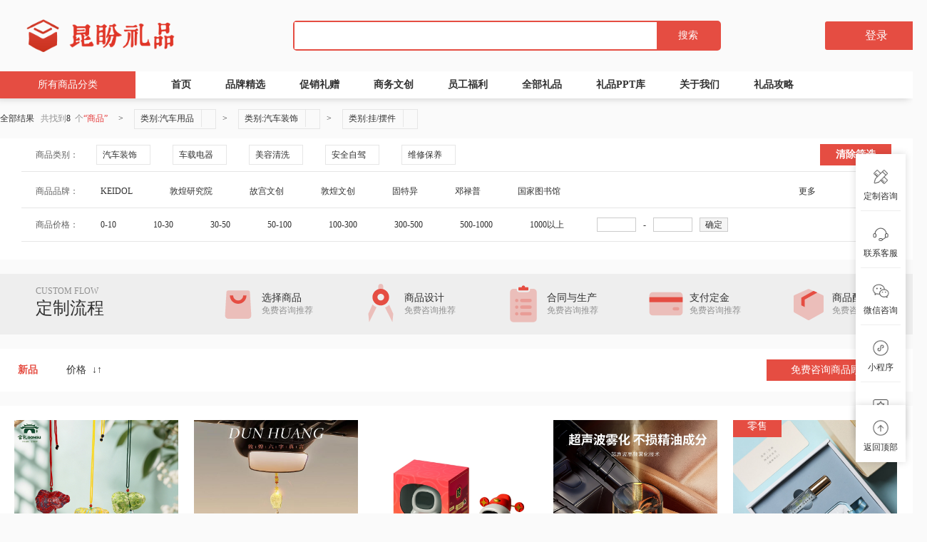

--- FILE ---
content_type: text/html; charset=utf-8
request_url: http://www.licool.com.cn/list/classify_id/4491.html
body_size: 37546
content:
<!DOCTYPE html>
<html>
<head>
    <meta charset="utf-8">
    <meta http-equiv="X-UA-Compatible" content="IE=edge">
    <title>汽车用品,汽车装饰,挂/摆件上海昆盼实业有限公司</title>

    <meta name="keywords" content="汽车用品,汽车装饰,挂/摆件上海昆盼实业有限公司">
    <meta name="description" content="汽车用品,汽车装饰,挂/摆件上海昆盼实业有限公司">
    <meta http-equiv="X-UA-Compatible" content="IE=edge">
    <meta name="renderer" content="webkit">
    <link rel="icon" type="image/png" href="https://goods2020.oss-cn-hangzhou.aliyuncs.com/pcimage/home/phpcxJbYj.png" />

    <!-- 特殊兼容 开始 -->
    <script src="/static/default/lib/prefixfree.min.js"></script>
    <meta name="renderer" content="webkit|ie-comp|ie-stand">
    <!--[if lt IE 9]>
    <script src="/static/default/lib/html5.min.js" type="text/javascript" charset="utf-8"></script>
    <script src="/static/default/lib/respond.min.js" type="text/javascript" charset="utf-8"></script>
    <![endif]-->
    <!-- 特殊兼容 结束 -->
    <!-- 公用css加载 开始 -->
    <link rel="stylesheet" href="/static/default/css/animate.mini.css">
    <link rel="stylesheet" href="/static/default/css/public.css">
    <link href="/static/default/css/font-awesome.min.css" rel="stylesheet">
    <link rel="stylesheet" href="/static/default/css/customer.css">
    <link rel="stylesheet" href="/static/default/css/common.css?v=1.0">
    <!-- 公用css加载 结束 -->
    <!-- 公用js加载 开始 -->
    <script src="/static/default/lib/jquery-3.2.1.min.js"></script>
    <script src="/static/default/lib/jquery.lazyload.min.js"></script>
    <script src="/static/default/js/common.js?v=1"></script>
    <script src="/static/default/js/header.js"></script>
    <script src="/static/default/lib/jquery.flexslider-min.js"></script>
    <script src="/static/default/lib/jquery.fly.min.js"></script>
    <script src="/static/js/common.js?v=1"></script>
    <!-- 公用js加载 结束 -->
    <!-- 私用css加载 开始 -->
    
<link rel="stylesheet" href="/static/default/css/custom.css?v=1">
<link rel="stylesheet" href="/static/default/css/hake.css">
<style>
    .pic g [fill] {
        fill: var(--main_color);
    }
    .hw-custom .custom-flow ul li{
        margin-right: 60px;
    }
    #clear{
        font-size: 14px;
        background-color: var(--main_color);
        color: var(--text_color);
        display: block;
        font-weight: bold;
        height: 30px;
        width: 100PX;
        float: right;
        line-height: 30px;
        text-align: center;
        margin-top: 8px;
        margin-right: -75px;
    }
    a:hover {
        color:var(--main_color);
    }
    .change-price-span{
        display: block;
        height: 1.9rem;
        line-height: 1.9rem;
        padding: 0 10px;
    }
</style>

    <!-- 私用css加载 结束 -->
    <style>
        :root{
            --main_color:#e54d42;/*加亮主色*/
            --secon_color:#fdd922;/*加亮辅色*/
            --price_color:#fd397a;/*加亮辅色*/
            --text_color:#ffffff;/*加背景后的字体颜色*/
        }

        .weui-flex{display:-webkit-box;display:-webkit-flex;display:flex}
        .weui-flex__item{-webkit-box-flex:1;-webkit-flex:1;flex:1}
        .navbar .navbar-box:hover{
            display: block;
        }

        .navbar .navbar-parent{
            background-color: white;
        }

        .classify_item{
            padding:10px 20px;
            color: white;
            border-bottom: 0.5px solid #787878;
        }

        .hw-header .nav .navbar h3{
            background-color: var(--main_color);
            color: var(--text_color);
        }
        .hw-header .nav .navcontent ul li a:hover, .hw-header .nav .navcontent ul li.active a {
            color: var(--main_color);
        }

        .classify_item:hover{
            color: var(--main_color);
            background-color: white;
        }

        .classify_item i{
            margin-right: 5px;
        }

        .classify_item .weui-flex__item{
            display: flex;
            align-items: Center;
        }
        .classify_item .fa{
            display: flex;
            align-items: Center;
        }

        .classify_item g [fill] {
            fill: #ffffff;
        }

        .classify_item:hover g [fill] {
            fill: var(--main_color);
        }

        .classify_item .weui-flex__item a{
            color: white;
        }

        .classify_item:hover .weui-flex__item a{
            color: var(--main_color);
        }

        .classify_div:hover .navbar-parent .navbar-cat{
            display: block;
        }

        .navbar-cat{
            width: 900px;
            margin: 20px;
        }

        .navbar-cat a:hover{
            color: var(--main_color);
        }

        .classify_level_2{
            border-bottom: 1px dashed #bababa;
            padding: 10px;
        }

        .classify_level_2_name{
            font-weight: bold;
            padding-bottom: 5px;
        }

        .no-style-input{
            background:none;
            outline:none;
            border:none;
            width: 100%;
        }
        .no-style-input:focus{
            border:none;
        }

        .search_div{
            width: 600px;
            margin: 0 auto;
            border: 2px solid var(--main_color);
            border-radius: 5px;
        }
        .search_div input{
            padding: 10px;
        }

        .box_align_justify {
            display: flex;
            justify-content: center;
            align-items: Center;
        }

        .search_but{
            background-color: var(--main_color);
            color: white;
            padding: 10px 30px;
        }

        .hw-header .nav .navbar .navbar-box {
            background: #434242 !important;
            opacity: 1;
        }
        .make{
            width: 143px;
            height: 40px;
            background-color: var(--main_color);
            border-radius: 3px;
            cursor: pointer;
        }
        .makePPT{
            text-align: center;
            font-family: Source Han Sans CN;
            font-style: normal;
            font-weight: 500;
            font-size: 16px;
            line-height: 40px;
            /* identical to box height, or 100% */
            color: #FFFFFF;
            z-index: 999;
        }
    </style>
</head>
<body style="background: rgb(250,250,250,1)">
<!-- 公共头部 开始-->
<div class="hw-header">
    <div style="padding: 20px">
        <div class="w weui-flex box_align_justify">
            <div class="logo">
                <a href="">
                    <div id="logo">
                                                        <a href="/"><img style="width:auto;max-height: 60px;" onerror="javascript:errorLogo();" src="https://gift2020.oss-cn-hangzhou.aliyuncs.com/upload/dropzone/config/logo/d44fbdfa3f114231e285defeca3540da.png" alt="" /></a>
                                                </div>
                </a>
            </div>
            <div class="weui-flex__item">
                <div class="search_div weui-flex">
                    <input id="search" value="" class="no-style-input weui-flex__item ppt_key_label fairy-tag-input" autocomplete="off" style="background-color: #FFFFFF;">
                    <div onclick="onSearchGoodslist()" class="search_but" id="search_but" style="cursor: pointer">搜索</div>
                </div>
            </div>

                        <div class="make login_ppt" onclick="login()">
                <p class="makePPT">
                    登录
                </p>
            </div>
                        

        </div>
    </div>
    <!--div class="middle">
        <div class="w">
            <div class="fr">
                <div class="logo"><a href=""><img style="width:auto" src="https://gift2020.oss-cn-hangzhou.aliyuncs.com/upload/dropzone/config/logo/d44fbdfa3f114231e285defeca3540da.png" alt="" /></a></div>
                <div class="search">
                    <form action="list.html" method="get">
                        <div class="search-box">
                            <input type="text" name="keyword" placeholder="&nbsp;&nbsp;你想要的在这里，搜搜看！" autocomplete="off" value="" />
                            <div class="search-list">
                            </div>
                        </div>
                        <input type="submit" value="" />
                    </form>
                </div>
                <div class="notice">
                    <a class="pdf" id="pdf2" href="#"><img src="/static/default/images/pdf.png"><span style="display: none;">0</span></a>
                </div>
            </div>
        </div>
    </div-->
    <div class="nav" style="max-width: 1280px;margin: auto;">
        <div>
            <div class="navbar">
                <h3>所有商品分类</h3>
                <aside>
                    <div class="navbar-box" id="menu_list" style="display: none;">
                        <div class="classify_div" style="background-color:#434242">
                                                        <div class="classify_item">
                                <div class="weui-flex">
                                    <div><i style="padding: 15px 0 0 0;" ><svg xmlns="http://www.w3.org/2000/svg" xmlns:xlink="http://www.w3.org/1999/xlink" width="24px" height="24px" viewBox="0 0 24 24" version="1.1" class="kt-svg-icon">     <g stroke="none" stroke-width="1" fill="none" fill-rule="evenodd">         <rect x="0" y="0" width="24" height="24"/>         <path d="M7,10 L7,16 C7,16.5522847 7.44771525,17 8,17 C8.55228475,17 9,16.5522847 9,16 L9,10 L19,10 L19,22 C19,22.5522847 18.5522847,23 18,23 L6,23 C5.44771525,23 5,22.5522847 5,22 L5,10 L7,10 Z M7,8 L5,8 L5,2 C5,1.44771525 5.44771525,1 6,1 L18,1 C18.5522847,1 19,1.44771525 19,2 L19,8 L9,8 L9,5 C9,4.44771525 8.55228475,4 8,4 C7.44771525,4 7,4.44771525 7,5 L7,8 Z" fill="#000000"/>     </g> </svg></i> </div>
                                    <div class="weui-flex__item"><a href="/List/classify_id/99.html">家用电器</a></div>
                                    <div class="fa fa-chevron-right"></div>
                                </div>
                                <div style="box-shadow: 0 0 5px rgba(0, 0, 0, 0.1);" class="navbar-parent">
                                    <div class="navbar-cat">
                                                                                <div class="classify_level_2">
                                            <div class="classify_level_2_name"><a href="/list/classify_id/100.html">厨房小电</a></div>
                                            <div>
                                                                                                <a style="padding-right: 5px;" href="/list/classify_id/448.html">早餐机</a>
                                                                                                <a style="padding-right: 5px;" href="/list/classify_id/103.html">电饭煲</a>
                                                                                                <a style="padding-right: 5px;" href="/list/classify_id/445.html">其它厨房电器</a>
                                                                                                <a style="padding-right: 5px;" href="/list/classify_id/4430.html">多用途锅</a>
                                                                                                <a style="padding-right: 5px;" href="/list/classify_id/4431.html">料理机/破壁机</a>
                                                                                                <a style="padding-right: 5px;" href="/list/classify_id/106.html">豆浆机</a>
                                                                                                <a style="padding-right: 5px;" href="/list/classify_id/4432.html">电磁炉</a>
                                                                                                <a style="padding-right: 5px;" href="/list/classify_id/112.html">微波炉</a>
                                                                                                <a style="padding-right: 5px;" href="/list/classify_id/102.html">电烤箱</a>
                                                                                                <a style="padding-right: 5px;" href="/list/classify_id/111.html">电水壶/热水瓶</a>
                                                                                                <a style="padding-right: 5px;" href="/list/classify_id/107.html">咖啡机</a>
                                                                                                <a style="padding-right: 5px;" href="/list/classify_id/446.html">酸奶机</a>
                                                                                                <a style="padding-right: 5px;" href="/list/classify_id/104.html">电压力锅</a>
                                                                                                <a style="padding-right: 5px;" href="/list/classify_id/109.html">电饼铛</a>
                                                                                                <a style="padding-right: 5px;" href="/list/classify_id/116.html">面包机</a>
                                                                                                <a style="padding-right: 5px;" href="/list/classify_id/728.html">果蔬解毒机</a>
                                                                                                <a style="padding-right: 5px;" href="/list/classify_id/729.html">煮蛋器</a>
                                                                                                <a style="padding-right: 5px;" href="/list/classify_id/105.html">电炖锅</a>
                                                                                                <a style="padding-right: 5px;" href="/list/classify_id/114.html">养生壶/煎药壶</a>
                                                                                                <a style="padding-right: 5px;" href="/list/classify_id/730.html">电热饭盒</a>
                                                                                                <a style="padding-right: 5px;" href="/list/classify_id/110.html">榨汁机/原汁机</a>
                                                                                                <a style="padding-right: 5px;" href="/list/classify_id/121.html">电烧烤炉</a>
                                                                                                <a style="padding-right: 5px;" href="/list/classify_id/118.html">面条机</a>
                                                                                                <a style="padding-right: 5px;" href="/list/classify_id/117.html">空气炸锅</a>
                                                                                                <a style="padding-right: 5px;" href="/list/classify_id/115.html">电陶炉</a>
                                                                                                <a style="padding-right: 5px;" href="/list/classify_id/731.html">绞肉机</a>
                                                                                                <a style="padding-right: 5px;" href="/list/classify_id/732.html">打蛋器</a>
                                                                                                <a style="padding-right: 5px;" href="/list/classify_id/733.html">厨师机/和面机</a>
                                                                                            </div>
                                        </div>
                                                                                <div class="classify_level_2">
                                            <div class="classify_level_2_name"><a href="/list/classify_id/122.html">生活电器</a></div>
                                            <div>
                                                                                                <a style="padding-right: 5px;" href="/list/classify_id/433.html">灭蚊器</a>
                                                                                                <a style="padding-right: 5px;" href="/list/classify_id/126.html">吸尘器</a>
                                                                                                <a style="padding-right: 5px;" href="/list/classify_id/139.html">其它生活电器</a>
                                                                                                <a style="padding-right: 5px;" href="/list/classify_id/123.html">取暖电器</a>
                                                                                                <a style="padding-right: 5px;" href="/list/classify_id/124.html">加湿器</a>
                                                                                                <a style="padding-right: 5px;" href="/list/classify_id/125.html">空气净化器</a>
                                                                                                <a style="padding-right: 5px;" href="/list/classify_id/134.html">饮水机</a>
                                                                                                <a style="padding-right: 5px;" href="/list/classify_id/136.html">电风扇</a>
                                                                                                <a style="padding-right: 5px;" href="/list/classify_id/723.html">清洁机</a>
                                                                                                <a style="padding-right: 5px;" href="/list/classify_id/724.html">净水器</a>
                                                                                                <a style="padding-right: 5px;" href="/list/classify_id/137.html">冷风扇</a>
                                                                                                <a style="padding-right: 5px;" href="/list/classify_id/132.html">挂烫机/熨斗</a>
                                                                                                <a style="padding-right: 5px;" href="/list/classify_id/725.html">除湿机</a>
                                                                                                <a style="padding-right: 5px;" href="/list/classify_id/128.html">扫地机器人</a>
                                                                                                <a style="padding-right: 5px;" href="/list/classify_id/130.html">干衣机</a>
                                                                                                <a style="padding-right: 5px;" href="/list/classify_id/726.html">毛球修剪器</a>
                                                                                                <a style="padding-right: 5px;" href="/list/classify_id/127.html">除螨仪</a>
                                                                                                <a style="padding-right: 5px;" href="/list/classify_id/4433.html">电暖桌</a>
                                                                                            </div>
                                        </div>
                                                                                <div class="classify_level_2">
                                            <div class="classify_level_2_name"><a href="/list/classify_id/1028.html">个护健康</a></div>
                                            <div>
                                                                                                <a style="padding-right: 5px;" href="/list/classify_id/8657.html">足浴盆</a>
                                                                                                <a style="padding-right: 5px;" href="/list/classify_id/4381.html">补水仪</a>
                                                                                                <a style="padding-right: 5px;" href="/list/classify_id/1101.html">剃须刀</a>
                                                                                                <a style="padding-right: 5px;" href="/list/classify_id/1102.html">电吹风</a>
                                                                                                <a style="padding-right: 5px;" href="/list/classify_id/1103.html">电动牙刷系列</a>
                                                                                                <a style="padding-right: 5px;" href="/list/classify_id/1104.html">剃/脱毛器</a>
                                                                                                <a style="padding-right: 5px;" href="/list/classify_id/1105.html">美容器</a>
                                                                                                <a style="padding-right: 5px;" href="/list/classify_id/1106.html">按摩器</a>
                                                                                                <a style="padding-right: 5px;" href="/list/classify_id/1108.html">理发器</a>
                                                                                                <a style="padding-right: 5px;" href="/list/classify_id/1109.html">电子秤</a>
                                                                                                <a style="padding-right: 5px;" href="/list/classify_id/1113.html">按摩椅</a>
                                                                                                <a style="padding-right: 5px;" href="/list/classify_id/4437.html">卷/直发器</a>
                                                                                                <a style="padding-right: 5px;" href="/list/classify_id/1110.html">洁面仪</a>
                                                                                                <a style="padding-right: 5px;" href="/list/classify_id/1112.html">足疗机</a>
                                                                                                <a style="padding-right: 5px;" href="/list/classify_id/1115.html">其他个护健康</a>
                                                                                                <a style="padding-right: 5px;" href="/list/classify_id/4438.html">眼部按摩器</a>
                                                                                                <a style="padding-right: 5px;" href="/list/classify_id/1107.html">冲牙器</a>
                                                                                            </div>
                                        </div>
                                                                            </div>
                                </div>
                            </div>
                                                        <div class="classify_item">
                                <div class="weui-flex">
                                    <div><i style="padding: 15px 0 0 0;" ><svg width="24" height="24" viewBox="0 0 24 24" fill="none" xmlns="http://www.w3.org/2000/svg"> <path fill-rule="evenodd" clip-rule="evenodd" d="M11.5 2C6.25329 2 2 6.25329 2 11.5C2 16.7467 6.25329 21 11.5 21C16.7467 21 21 16.7467 21 11.5C21 6.25329 16.7467 2 11.5 2ZM16.656 9.468V10.836H10.356C10.3146 10.9862 10.2709 11.1342 10.2279 11.28C10.1712 11.4719 10.1157 11.6599 10.068 11.844H14.76L14.988 11.772L16.092 12.408C15.276 13.272 14.232 14.316 13.224 15.3C13.872 15.552 14.46 15.804 14.892 16.032L14.064 17.28C12.816 16.56 10.236 15.6 8.34 15.096L9.096 14.016C9.888 14.208 10.824 14.472 11.748 14.784C11.886 14.649 12.0255 14.5132 12.165 14.3775C12.5835 13.9702 13.002 13.563 13.38 13.176H8.064C8.304 12.516 8.568 11.7 8.832 10.836H6V9.468H9.228C9.2534 9.37592 9.2788 9.28552 9.30398 9.19591C9.37396 8.94686 9.44223 8.70392 9.504 8.448H6.996V7.092H9.864C9.927 6.80401 9.99 6.53627 10.053 6.26853C10.074 6.17927 10.095 6.09001 10.116 6H11.628C11.5613 6.28577 11.4871 6.57154 11.4113 6.86332C11.3916 6.9391 11.3718 7.0153 11.352 7.092H15.804V8.448H11.016L10.74 9.468H16.656Z" fill="white"/> </svg></i> </div>
                                    <div class="weui-flex__item"><a href="/List/classify_id/22019.html">礼品定制</a></div>
                                    <div class="fa fa-chevron-right"></div>
                                </div>
                                <div style="box-shadow: 0 0 5px rgba(0, 0, 0, 0.1);" class="navbar-parent">
                                    <div class="navbar-cat">
                                                                                <div class="classify_level_2">
                                            <div class="classify_level_2_name"><a href="/list/classify_id/3656.html">展会礼品</a></div>
                                            <div>
                                                                                                <a style="padding-right: 5px;" href="/list/classify_id/27207.html">10元礼品</a>
                                                                                                <a style="padding-right: 5px;" href="/list/classify_id/27209.html">20元礼品</a>
                                                                                                <a style="padding-right: 5px;" href="/list/classify_id/27210.html">30元礼品</a>
                                                                                                <a style="padding-right: 5px;" href="/list/classify_id/27211.html">50元礼品</a>
                                                                                            </div>
                                        </div>
                                                                                <div class="classify_level_2">
                                            <div class="classify_level_2_name"><a href="/list/classify_id/26010.html">商务套装</a></div>
                                            <div>
                                                                                                <a style="padding-right: 5px;" href="/list/classify_id/27208.html">台历套装</a>
                                                                                            </div>
                                        </div>
                                                                            </div>
                                </div>
                            </div>
                                                        <div class="classify_item">
                                <div class="weui-flex">
                                    <div><i style="padding: 15px 0 0 0;" ><svg xmlns="http://www.w3.org/2000/svg" xmlns:xlink="http://www.w3.org/1999/xlink" width="24px" height="24px" viewBox="0 0 24 24" version="1.1" class="kt-svg-icon">     <g stroke="none" stroke-width="1" fill="none" fill-rule="evenodd">         <rect x="0" y="0" width="24" height="24"/>         <path d="M3.98842709,3.05999994 L11.0594949,10.1310678 L8.23106778,12.9594949 L3.98842709,8.71685419 C2.42632992,7.15475703 2.42632992,4.62209711 3.98842709,3.05999994 Z" fill="#000000"/>         <path d="M17.7539614,3.90710683 L14.8885998,7.40921548 C14.7088587,7.62889898 14.7248259,7.94903916 14.9255342,8.14974752 C15.1262426,8.35045587 15.4463828,8.36642306 15.6660663,8.18668201 L19.1681749,5.32132039 L19.8752817,6.02842717 L17.0099201,9.53053582 C16.830179,9.75021933 16.8461462,10.0703595 17.0468546,10.2710679 C17.2475629,10.4717762 17.5677031,10.4877434 17.7873866,10.3080024 L21.2894953,7.44264073 L21.9966021,8.14974752 L18.8146215,11.331728 C17.4477865,12.6985631 15.2317091,12.6985631 13.8648741,11.331728 C12.4980391,9.96489301 12.4980391,7.74881558 13.8648741,6.38198056 L17.0468546,3.20000005 L17.7539614,3.90710683 Z" fill="#000000"/>         <path d="M11.0753788,13.9246212 C11.4715437,14.3207861 11.4876245,14.9579589 11.1119478,15.3736034 L6.14184561,20.8724683 C5.61370242,21.4567999 4.71186338,21.5023497 4.12753173,20.9742065 C4.10973311,20.9581194 4.09234327,20.9415857 4.0753788,20.9246212 C3.51843234,20.3676747 3.51843234,19.4646861 4.0753788,18.9077397 C4.09234327,18.8907752 4.10973311,18.8742415 4.12753173,18.8581544 L9.62639662,13.8880522 C10.0420411,13.5123755 10.6792139,13.5284563 11.0753788,13.9246212 Z" fill="#000000" opacity="0.3"/>         <path d="M13.0754022,13.9246212 C13.4715671,13.5284563 14.1087399,13.5123755 14.5243844,13.8880522 L20.0232493,18.8581544 C20.0410479,18.8742415 20.0584377,18.8907752 20.0754022,18.9077397 C20.6323487,19.4646861 20.6323487,20.3676747 20.0754022,20.9246212 C20.0584377,20.9415857 20.0410479,20.9581194 20.0232493,20.9742065 C19.4389176,21.5023497 18.5370786,21.4567999 18.0089354,20.8724683 L13.0388332,15.3736034 C12.6631565,14.9579589 12.6792373,14.3207861 13.0754022,13.9246212 Z" fill="#000000" opacity="0.3"/>     </g> </svg></i> </div>
                                    <div class="weui-flex__item"><a href="/List/classify_id/516.html">家居厨具</a></div>
                                    <div class="fa fa-chevron-right"></div>
                                </div>
                                <div style="box-shadow: 0 0 5px rgba(0, 0, 0, 0.1);" class="navbar-parent">
                                    <div class="navbar-cat">
                                                                                <div class="classify_level_2">
                                            <div class="classify_level_2_name"><a href="/list/classify_id/630.html">烹饪锅具</a></div>
                                            <div>
                                                                                                <a style="padding-right: 5px;" href="/list/classify_id/4218.html">炒锅</a>
                                                                                                <a style="padding-right: 5px;" href="/list/classify_id/4219.html">平底锅/煎锅</a>
                                                                                                <a style="padding-right: 5px;" href="/list/classify_id/4589.html">高压锅</a>
                                                                                                <a style="padding-right: 5px;" href="/list/classify_id/4220.html">蒸锅</a>
                                                                                                <a style="padding-right: 5px;" href="/list/classify_id/4221.html">汤锅</a>
                                                                                                <a style="padding-right: 5px;" href="/list/classify_id/23040.html">汤煲</a>
                                                                                                <a style="padding-right: 5px;" href="/list/classify_id/4222.html">奶锅</a>
                                                                                                <a style="padding-right: 5px;" href="/list/classify_id/636.html">锅具套装</a>
                                                                                                <a style="padding-right: 5px;" href="/list/classify_id/4225.html">砂锅</a>
                                                                                                <a style="padding-right: 5px;" href="/list/classify_id/4224.html">火锅</a>
                                                                                            </div>
                                        </div>
                                                                                <div class="classify_level_2">
                                            <div class="classify_level_2_name"><a href="/list/classify_id/175.html">家纺</a></div>
                                            <div>
                                                                                                <a style="padding-right: 5px;" href="/list/classify_id/22976.html">被子</a>
                                                                                                <a style="padding-right: 5px;" href="/list/classify_id/1117.html">床品套件</a>
                                                                                                <a style="padding-right: 5px;" href="/list/classify_id/178.html">枕头</a>
                                                                                                <a style="padding-right: 5px;" href="/list/classify_id/4647.html">蚊帐</a>
                                                                                                <a style="padding-right: 5px;" href="/list/classify_id/620.html">凉席</a>
                                                                                                <a style="padding-right: 5px;" href="/list/classify_id/4648.html">床单/床笠</a>
                                                                                                <a style="padding-right: 5px;" href="/list/classify_id/180.html">毯子</a>
                                                                                                <a style="padding-right: 5px;" href="/list/classify_id/2252.html">床垫/床褥</a>
                                                                                            </div>
                                        </div>
                                                                                <div class="classify_level_2">
                                            <div class="classify_level_2_name"><a href="/list/classify_id/4439.html">餐具</a></div>
                                            <div>
                                                                                                <a style="padding-right: 5px;" href="/list/classify_id/1134.html">餐具套装</a>
                                                                                                <a style="padding-right: 5px;" href="/list/classify_id/4442.html">碗</a>
                                                                                                <a style="padding-right: 5px;" href="/list/classify_id/4443.html">筷子</a>
                                                                                                <a style="padding-right: 5px;" href="/list/classify_id/4444.html">一次性用品</a>
                                                                                                <a style="padding-right: 5px;" href="/list/classify_id/4445.html">果盘/果篮</a>
                                                                                                <a style="padding-right: 5px;" href="/list/classify_id/4446.html">盘/碟</a>
                                                                                                <a style="padding-right: 5px;" href="/list/classify_id/4447.html">刀/叉/勺</a>
                                                                                            </div>
                                        </div>
                                                                                <div class="classify_level_2">
                                            <div class="classify_level_2_name"><a href="/list/classify_id/4467.html">灯饰照明</a></div>
                                            <div>
                                                                                                <a style="padding-right: 5px;" href="/list/classify_id/4469.html">台灯/小夜灯</a>
                                                                                                <a style="padding-right: 5px;" href="/list/classify_id/4471.html">手电筒/应急灯</a>
                                                                                                <a style="padding-right: 5px;" href="/list/classify_id/4468.html">氛围照明</a>
                                                                                            </div>
                                        </div>
                                                                                <div class="classify_level_2">
                                            <div class="classify_level_2_name"><a href="/list/classify_id/656.html">茶具</a></div>
                                            <div>
                                                                                                <a style="padding-right: 5px;" href="/list/classify_id/882.html">其它</a>
                                                                                                <a style="padding-right: 5px;" href="/list/classify_id/4448.html">茶具套装</a>
                                                                                                <a style="padding-right: 5px;" href="/list/classify_id/4226.html">茶杯</a>
                                                                                                <a style="padding-right: 5px;" href="/list/classify_id/4227.html">茶壶</a>
                                                                                                <a style="padding-right: 5px;" href="/list/classify_id/4228.html">茶盘茶托</a>
                                                                                                <a style="padding-right: 5px;" href="/list/classify_id/4229.html">茶叶罐</a>
                                                                                                <a style="padding-right: 5px;" href="/list/classify_id/4449.html">茶具配件</a>
                                                                                                <a style="padding-right: 5px;" href="/list/classify_id/4231.html">茶宠摆件</a>
                                                                                                <a style="padding-right: 5px;" href="/list/classify_id/1136.html">旅行茶具</a>
                                                                                                <a style="padding-right: 5px;" href="/list/classify_id/4232.html">盖碗</a>
                                                                                            </div>
                                        </div>
                                                                                <div class="classify_level_2">
                                            <div class="classify_level_2_name"><a href="/list/classify_id/4611.html">生活日用</a></div>
                                            <div>
                                                                                                <a style="padding-right: 5px;" href="/list/classify_id/4613.html">雨伞遮阳系列</a>
                                                                                                <a style="padding-right: 5px;" href="/list/classify_id/1142.html">日用杂品</a>
                                                                                                <a style="padding-right: 5px;" href="/list/classify_id/4615.html">浴室用品</a>
                                                                                                <a style="padding-right: 5px;" href="/list/classify_id/4617.html">净化除味</a>
                                                                                                <a style="padding-right: 5px;" href="/list/classify_id/4619.html">保暖防护</a>
                                                                                            </div>
                                        </div>
                                                                                <div class="classify_level_2">
                                            <div class="classify_level_2_name"><a href="/list/classify_id/4450.html">厨房配件</a></div>
                                            <div>
                                                                                                <a style="padding-right: 5px;" href="/list/classify_id/4452.html">调料器皿</a>
                                                                                                <a style="padding-right: 5px;" href="/list/classify_id/4453.html">饭盒/提锅</a>
                                                                                                <a style="padding-right: 5px;" href="/list/classify_id/4454.html">厨房置物架</a>
                                                                                                <a style="padding-right: 5px;" href="/list/classify_id/4455.html">其他厨房配件</a>
                                                                                                <a style="padding-right: 5px;" href="/list/classify_id/4456.html">厨房秤</a>
                                                                                                <a style="padding-right: 5px;" href="/list/classify_id/4457.html">厨房储物器皿</a>
                                                                                            </div>
                                        </div>
                                                                                <div class="classify_level_2">
                                            <div class="classify_level_2_name"><a href="/list/classify_id/4623.html">收纳用品</a></div>
                                            <div>
                                                                                                <a style="padding-right: 5px;" href="/list/classify_id/4626.html">收纳袋/包</a>
                                                                                                <a style="padding-right: 5px;" href="/list/classify_id/4629.html">收纳柜</a>
                                                                                                <a style="padding-right: 5px;" href="/list/classify_id/4631.html">收纳箱</a>
                                                                                                <a style="padding-right: 5px;" href="/list/classify_id/4632.html">防尘罩</a>
                                                                                                <a style="padding-right: 5px;" href="/list/classify_id/4633.html">收纳架/篮</a>
                                                                                                <a style="padding-right: 5px;" href="/list/classify_id/4634.html">分隔收纳</a>
                                                                                                <a style="padding-right: 5px;" href="/list/classify_id/4635.html">收纳盒</a>
                                                                                            </div>
                                        </div>
                                                                                <div class="classify_level_2">
                                            <div class="classify_level_2_name"><a href="/list/classify_id/623.html">居家布艺</a></div>
                                            <div>
                                                                                                <a style="padding-right: 5px;" href="/list/classify_id/624.html">毛巾浴巾</a>
                                                                                                <a style="padding-right: 5px;" href="/list/classify_id/627.html">地垫</a>
                                                                                                <a style="padding-right: 5px;" href="/list/classify_id/628.html">抱枕靠垫</a>
                                                                                                <a style="padding-right: 5px;" href="/list/classify_id/4704.html">坐垫</a>
                                                                                                <a style="padding-right: 5px;" href="/list/classify_id/4705.html">一次性洗脸巾</a>
                                                                                            </div>
                                        </div>
                                                                                <div class="classify_level_2">
                                            <div class="classify_level_2_name"><a href="/list/classify_id/4458.html">刀剪菜板</a></div>
                                            <div>
                                                                                                <a style="padding-right: 5px;" href="/list/classify_id/4459.html">菜刀</a>
                                                                                                <a style="padding-right: 5px;" href="/list/classify_id/4460.html">剪刀</a>
                                                                                                <a style="padding-right: 5px;" href="/list/classify_id/4461.html">刀具套餐</a>
                                                                                                <a style="padding-right: 5px;" href="/list/classify_id/4462.html">砧板</a>
                                                                                                <a style="padding-right: 5px;" href="/list/classify_id/4463.html">瓜果刀/刨</a>
                                                                                                <a style="padding-right: 5px;" href="/list/classify_id/4464.html">多功能刀</a>
                                                                                            </div>
                                        </div>
                                                                                <div class="classify_level_2">
                                            <div class="classify_level_2_name"><a href="/list/classify_id/4706.html">家装软饰</a></div>
                                            <div>
                                                                                                <a style="padding-right: 5px;" href="/list/classify_id/2312.html">日历/周历/台挂历/撕历/对联</a>
                                                                                                <a style="padding-right: 5px;" href="/list/classify_id/4707.html">相框/照片墙</a>
                                                                                                <a style="padding-right: 5px;" href="/list/classify_id/4708.html">装饰字画</a>
                                                                                                <a style="padding-right: 5px;" href="/list/classify_id/4710.html">装饰摆件</a>
                                                                                                <a style="padding-right: 5px;" href="/list/classify_id/4711.html">墙贴/装饰贴</a>
                                                                                                <a style="padding-right: 5px;" href="/list/classify_id/4712.html">花瓶花艺</a>
                                                                                                <a style="padding-right: 5px;" href="/list/classify_id/4713.html">香薰蜡烛</a>
                                                                                                <a style="padding-right: 5px;" href="/list/classify_id/4715.html">壁饰</a>
                                                                                            </div>
                                        </div>
                                                                                <div class="classify_level_2">
                                            <div class="classify_level_2_name"><a href="/list/classify_id/4465.html">咖啡具</a></div>
                                            <div>
                                                                                                <a style="padding-right: 5px;" href="/list/classify_id/4466.html">咖啡杯</a>
                                                                                                <a style="padding-right: 5px;" href="/list/classify_id/4583.html">咖啡壶</a>
                                                                                                <a style="padding-right: 5px;" href="/list/classify_id/4584.html">咖啡具套装</a>
                                                                                                <a style="padding-right: 5px;" href="/list/classify_id/4585.html">磨豆机</a>
                                                                                                <a style="padding-right: 5px;" href="/list/classify_id/4588.html">咖啡具配件</a>
                                                                                            </div>
                                        </div>
                                                                                <div class="classify_level_2">
                                            <div class="classify_level_2_name"><a href="/list/classify_id/4590.html">水具酒具</a></div>
                                            <div>
                                                                                                <a style="padding-right: 5px;" href="/list/classify_id/22972.html">不锈钢保温杯/壶</a>
                                                                                                <a style="padding-right: 5px;" href="/list/classify_id/22973.html">玻璃保温杯/壶</a>
                                                                                                <a style="padding-right: 5px;" href="/list/classify_id/1138.html">玻璃水具</a>
                                                                                                <a style="padding-right: 5px;" href="/list/classify_id/4593.html">陶瓷/马克杯</a>
                                                                                                <a style="padding-right: 5px;" href="/list/classify_id/1139.html">塑料饮具</a>
                                                                                                <a style="padding-right: 5px;" href="/list/classify_id/4596.html">酒杯酒具系列</a>
                                                                                                <a style="padding-right: 5px;" href="/list/classify_id/4600.html">焖烧杯/提锅</a>
                                                                                                <a style="padding-right: 5px;" href="/list/classify_id/25254.html">钛杯/壶</a>
                                                                                            </div>
                                        </div>
                                                                            </div>
                                </div>
                            </div>
                                                        <div class="classify_item">
                                <div class="weui-flex">
                                    <div><i style="padding: 15px 0 0 0;" ><svg xmlns="http://www.w3.org/2000/svg" xmlns:xlink="http://www.w3.org/1999/xlink" width="24px" height="24px" viewBox="0 0 24 24" version="1.1" class="kt-svg-icon">     <g stroke="none" stroke-width="1" fill="none" fill-rule="evenodd">         <rect x="0" y="0" width="24" height="24"/>         <path d="M4.58533569,12.781583 L9.41496482,11.4874877 L11.3383193,18.6655444 C11.6956738,19.9992097 10.9042176,21.3700521 9.57055236,21.7274066 C8.2368871,22.0847611 6.86604471,21.2933049 6.50869018,19.9596397 L4.58533569,12.781583 Z M12.382617,14.4115723 C13.0494497,14.232895 13.7348709,14.6286231 13.9135481,15.2954558 L14.0429577,15.7784187 C14.2216349,16.4452513 13.8259068,17.1306725 13.1590742,17.3093498 C12.4922415,17.488027 11.8068203,17.0922989 11.6281431,16.4254663 L11.4987336,15.9425034 C11.3200563,15.2756708 11.7157844,14.5902496 12.382617,14.4115723 Z M18,6 L21,5 L21,12 L18,11 L18,6 Z" fill="#000000" opacity="0.3"/>         <path d="M8.44472222,4.77781746 L17,6 L17,11 L8.28838171,13.4890338 C6.08529918,14.1184859 3.78907613,12.8428065 3.15962397,10.6397239 C3.05372478,10.2690768 3,9.88547887 3,9.5 C3,6.86553287 5.13565758,4.72987529 7.77012471,4.72987529 C7.99584162,4.72987529 8.22127388,4.74589627 8.44472222,4.77781746 Z M7,11 C8.1045695,11 9,10.1045695 9,9 C9,7.8954305 8.1045695,7 7,7 C5.8954305,7 5,7.8954305 5,9 C5,10.1045695 5.8954305,11 7,11 Z" fill="#000000"/>     </g> </svg></i> </div>
                                    <div class="weui-flex__item"><a href="/List/classify_id/514.html">个护清洁</a></div>
                                    <div class="fa fa-chevron-right"></div>
                                </div>
                                <div style="box-shadow: 0 0 5px rgba(0, 0, 0, 0.1);" class="navbar-parent">
                                    <div class="navbar-cat">
                                                                                <div class="classify_level_2">
                                            <div class="classify_level_2_name"><a href="/list/classify_id/667.html">面部护肤</a></div>
                                            <div>
                                                                                                <a style="padding-right: 5px;" href="/list/classify_id/4382.html">精华</a>
                                                                                                <a style="padding-right: 5px;" href="/list/classify_id/4337.html">洁面</a>
                                                                                                <a style="padding-right: 5px;" href="/list/classify_id/4338.html">爽肤水/化妆水</a>
                                                                                                <a style="padding-right: 5px;" href="/list/classify_id/4339.html">乳液/面霜</a>
                                                                                                <a style="padding-right: 5px;" href="/list/classify_id/4340.html">面膜</a>
                                                                                                <a style="padding-right: 5px;" href="/list/classify_id/668.html">套装/礼盒</a>
                                                                                                <a style="padding-right: 5px;" href="/list/classify_id/4341.html">卸妆</a>
                                                                                                <a style="padding-right: 5px;" href="/list/classify_id/4342.html">芦荟胶</a>
                                                                                                <a style="padding-right: 5px;" href="/list/classify_id/4344.html">防晒/隔离</a>
                                                                                                <a style="padding-right: 5px;" href="/list/classify_id/4345.html">眼霜/眼膜</a>
                                                                                                <a style="padding-right: 5px;" href="/list/classify_id/4347.html">T区护理</a>
                                                                                                <a style="padding-right: 5px;" href="/list/classify_id/4348.html">润唇膏</a>
                                                                                            </div>
                                        </div>
                                                                                <div class="classify_level_2">
                                            <div class="classify_level_2_name"><a href="/list/classify_id/820.html">清洁纸品</a></div>
                                            <div>
                                                                                                <a style="padding-right: 5px;" href="/list/classify_id/821.html">抽纸</a>
                                                                                                <a style="padding-right: 5px;" href="/list/classify_id/822.html">卷纸</a>
                                                                                                <a style="padding-right: 5px;" href="/list/classify_id/823.html">手帕纸</a>
                                                                                                <a style="padding-right: 5px;" href="/list/classify_id/824.html">湿巾</a>
                                                                                                <a style="padding-right: 5px;" href="/list/classify_id/825.html">厨房纸巾</a>
                                                                                                <a style="padding-right: 5px;" href="/list/classify_id/826.html">湿厕纸</a>
                                                                                            </div>
                                        </div>
                                                                                <div class="classify_level_2">
                                            <div class="classify_level_2_name"><a href="/list/classify_id/4270.html">口腔护理</a></div>
                                            <div>
                                                                                                <a style="padding-right: 5px;" href="/list/classify_id/4271.html">牙膏</a>
                                                                                                <a style="padding-right: 5px;" href="/list/classify_id/4272.html">牙刷</a>
                                                                                                <a style="padding-right: 5px;" href="/list/classify_id/4273.html">牙线/牙线棒</a>
                                                                                                <a style="padding-right: 5px;" href="/list/classify_id/4274.html">漱口水</a>
                                                                                                <a style="padding-right: 5px;" href="/list/classify_id/4275.html">口喷</a>
                                                                                                <a style="padding-right: 5px;" href="/list/classify_id/4276.html">口腔护理套装</a>
                                                                                            </div>
                                        </div>
                                                                                <div class="classify_level_2">
                                            <div class="classify_level_2_name"><a href="/list/classify_id/671.html">香水彩妆</a></div>
                                            <div>
                                                                                                <a style="padding-right: 5px;" href="/list/classify_id/4321.html">粉底液/膏</a>
                                                                                                <a style="padding-right: 5px;" href="/list/classify_id/4322.html">腮红/胭脂</a>
                                                                                                <a style="padding-right: 5px;" href="/list/classify_id/4323.html">眼影</a>
                                                                                                <a style="padding-right: 5px;" href="/list/classify_id/4324.html">眉笔/眉粉</a>
                                                                                                <a style="padding-right: 5px;" href="/list/classify_id/4325.html">睫毛膏/增长液</a>
                                                                                                <a style="padding-right: 5px;" href="/list/classify_id/4326.html">口红</a>
                                                                                                <a style="padding-right: 5px;" href="/list/classify_id/672.html">彩妆套装</a>
                                                                                                <a style="padding-right: 5px;" href="/list/classify_id/673.html">美甲产品</a>
                                                                                                <a style="padding-right: 5px;" href="/list/classify_id/674.html">香水</a>
                                                                                                <a style="padding-right: 5px;" href="/list/classify_id/4327.html">眼线笔/眼线液</a>
                                                                                                <a style="padding-right: 5px;" href="/list/classify_id/4328.html">隔离霜/妆前乳</a>
                                                                                                <a style="padding-right: 5px;" href="/list/classify_id/4330.html">气垫</a>
                                                                                                <a style="padding-right: 5px;" href="/list/classify_id/4331.html">遮瑕</a>
                                                                                                <a style="padding-right: 5px;" href="/list/classify_id/4332.html">蜜粉/散粉</a>
                                                                                                <a style="padding-right: 5px;" href="/list/classify_id/4333.html">粉饼</a>
                                                                                                <a style="padding-right: 5px;" href="/list/classify_id/4334.html">唇彩唇蜜/唇釉</a>
                                                                                                <a style="padding-right: 5px;" href="/list/classify_id/4336.html">男士彩妆</a>
                                                                                                <a style="padding-right: 5px;" href="/list/classify_id/4335.html">唇笔/唇线笔</a>
                                                                                            </div>
                                        </div>
                                                                                <div class="classify_level_2">
                                            <div class="classify_level_2_name"><a href="/list/classify_id/835.html">衣物清洁</a></div>
                                            <div>
                                                                                                <a style="padding-right: 5px;" href="/list/classify_id/836.html">洗衣液</a>
                                                                                                <a style="padding-right: 5px;" href="/list/classify_id/4243.html">洗衣粉</a>
                                                                                                <a style="padding-right: 5px;" href="/list/classify_id/4244.html">洗衣皂</a>
                                                                                                <a style="padding-right: 5px;" href="/list/classify_id/837.html">护理剂</a>
                                                                                                <a style="padding-right: 5px;" href="/list/classify_id/838.html">除菌剂</a>
                                                                                                <a style="padding-right: 5px;" href="/list/classify_id/4246.html">洗衣凝珠</a>
                                                                                                <a style="padding-right: 5px;" href="/list/classify_id/4247.html">衣领净</a>
                                                                                                <a style="padding-right: 5px;" href="/list/classify_id/4248.html">漂白/彩漂</a>
                                                                                            </div>
                                        </div>
                                                                                <div class="classify_level_2">
                                            <div class="classify_level_2_name"><a href="/list/classify_id/4277.html">身体护理</a></div>
                                            <div>
                                                                                                <a style="padding-right: 5px;" href="/list/classify_id/4278.html">润肤</a>
                                                                                                <a style="padding-right: 5px;" href="/list/classify_id/4282.html">沐浴露</a>
                                                                                                <a style="padding-right: 5px;" href="/list/classify_id/4284.html">香皂</a>
                                                                                                <a style="padding-right: 5px;" href="/list/classify_id/4286.html">浴盐</a>
                                                                                                <a style="padding-right: 5px;" href="/list/classify_id/4287.html">洗手液</a>
                                                                                                <a style="padding-right: 5px;" href="/list/classify_id/4288.html">护手霜</a>
                                                                                                <a style="padding-right: 5px;" href="/list/classify_id/4293.html">足贴/足浴粉</a>
                                                                                                <a style="padding-right: 5px;" href="/list/classify_id/4295.html">花露水</a>
                                                                                                <a style="padding-right: 5px;" href="/list/classify_id/25994.html">女性护理</a>
                                                                                                <a style="padding-right: 5px;" href="/list/classify_id/4298.html">护理工具</a>
                                                                                                <a style="padding-right: 5px;" href="/list/classify_id/4299.html">身体护理套装</a>
                                                                                                <a style="padding-right: 5px;" href="/list/classify_id/4303.html">精油</a>
                                                                                            </div>
                                        </div>
                                                                                <div class="classify_level_2">
                                            <div class="classify_level_2_name"><a href="/list/classify_id/839.html">家庭环境清洁</a></div>
                                            <div>
                                                                                                <a style="padding-right: 5px;" href="/list/classify_id/840.html">洗洁精</a>
                                                                                                <a style="padding-right: 5px;" href="/list/classify_id/841.html">油污清洁剂</a>
                                                                                                <a style="padding-right: 5px;" href="/list/classify_id/842.html">除湿干燥剂</a>
                                                                                                <a style="padding-right: 5px;" href="/list/classify_id/843.html">洁厕剂</a>
                                                                                                <a style="padding-right: 5px;" href="/list/classify_id/844.html">家电清洁用品</a>
                                                                                                <a style="padding-right: 5px;" href="/list/classify_id/845.html">消毒液</a>
                                                                                                <a style="padding-right: 5px;" href="/list/classify_id/846.html">地板清洁剂</a>
                                                                                                <a style="padding-right: 5px;" href="/list/classify_id/4249.html">管道疏通剂</a>
                                                                                                <a style="padding-right: 5px;" href="/list/classify_id/4250.html">洗碗机清洁剂</a>
                                                                                            </div>
                                        </div>
                                                                                <div class="classify_level_2">
                                            <div class="classify_level_2_name"><a href="/list/classify_id/4304.html">洗发护发</a></div>
                                            <div>
                                                                                                <a style="padding-right: 5px;" href="/list/classify_id/22952.html">洗发水</a>
                                                                                                <a style="padding-right: 5px;" href="/list/classify_id/4305.html">洗护套装</a>
                                                                                                <a style="padding-right: 5px;" href="/list/classify_id/4306.html">护发系列</a>
                                                                                            </div>
                                        </div>
                                                                                <div class="classify_level_2">
                                            <div class="classify_level_2_name"><a href="/list/classify_id/4311.html">美妆工具</a></div>
                                            <div>
                                                                                                <a style="padding-right: 5px;" href="/list/classify_id/4312.html">化妆棉</a>
                                                                                                <a style="padding-right: 5px;" href="/list/classify_id/4313.html">假睫毛</a>
                                                                                                <a style="padding-right: 5px;" href="/list/classify_id/4314.html">双眼皮贴</a>
                                                                                                <a style="padding-right: 5px;" href="/list/classify_id/4315.html">化妆刷</a>
                                                                                                <a style="padding-right: 5px;" href="/list/classify_id/4316.html">粉扑/洗脸扑</a>
                                                                                                <a style="padding-right: 5px;" href="/list/classify_id/4317.html">睫毛夹</a>
                                                                                                <a style="padding-right: 5px;" href="/list/classify_id/4318.html">修眉刀</a>
                                                                                                <a style="padding-right: 5px;" href="/list/classify_id/4319.html">美甲工具</a>
                                                                                                <a style="padding-right: 5px;" href="/list/classify_id/4320.html">美妆工具套装</a>
                                                                                            </div>
                                        </div>
                                                                                <div class="classify_level_2">
                                            <div class="classify_level_2_name"><a href="/list/classify_id/827.html">清洁用具</a></div>
                                            <div>
                                                                                                <a style="padding-right: 5px;" href="/list/classify_id/4251.html">一次性清洁用品</a>
                                                                                                <a style="padding-right: 5px;" href="/list/classify_id/828.html">垃圾桶</a>
                                                                                                <a style="padding-right: 5px;" href="/list/classify_id/829.html">拖把</a>
                                                                                                <a style="padding-right: 5px;" href="/list/classify_id/830.html">脸盆/水桶</a>
                                                                                                <a style="padding-right: 5px;" href="/list/classify_id/831.html">抹布/百洁布</a>
                                                                                                <a style="padding-right: 5px;" href="/list/classify_id/832.html">手套/鞋套/围裙</a>
                                                                                                <a style="padding-right: 5px;" href="/list/classify_id/833.html">清洁刷具</a>
                                                                                                <a style="padding-right: 5px;" href="/list/classify_id/834.html">清洁用具配件</a>
                                                                                                <a style="padding-right: 5px;" href="/list/classify_id/4252.html">扫把簸箕</a>
                                                                                                <a style="padding-right: 5px;" href="/list/classify_id/4253.html">玻璃清洁器</a>
                                                                                                <a style="padding-right: 5px;" href="/list/classify_id/4255.html">垃圾袋</a>
                                                                                            </div>
                                        </div>
                                                                                <div class="classify_level_2">
                                            <div class="classify_level_2_name"><a href="/list/classify_id/847.html">驱蚊驱虫</a></div>
                                            <div>
                                                                                                <a style="padding-right: 5px;" href="/list/classify_id/848.html">驱蚊用品</a>
                                                                                            </div>
                                        </div>
                                                                            </div>
                                </div>
                            </div>
                                                        <div class="classify_item">
                                <div class="weui-flex">
                                    <div><i style="padding: 15px 0 0 0;" ><svg xmlns="http://www.w3.org/2000/svg" xmlns:xlink="http://www.w3.org/1999/xlink" width="24px" height="24px" viewBox="0 0 24 24" version="1.1" class="kt-svg-icon">     <g stroke="none" stroke-width="1" fill="none" fill-rule="evenodd">         <rect x="0" y="0" width="24" height="24"/>         <path d="M12.8434797,16 L11.1565203,16 L10.9852159,16.6393167 C10.3352654,19.064965 7.84199997,20.5044524 5.41635172,19.8545019 C2.99070348,19.2045514 1.55121603,16.711286 2.20116652,14.2856378 L3.92086709,7.86762789 C4.57081758,5.44197964 7.06408298,4.00249219 9.48973122,4.65244268 C10.5421727,4.93444352 11.4089671,5.56345262 12,6.38338695 C12.5910329,5.56345262 13.4578273,4.93444352 14.5102688,4.65244268 C16.935917,4.00249219 19.4291824,5.44197964 20.0791329,7.86762789 L21.7988335,14.2856378 C22.448784,16.711286 21.0092965,19.2045514 18.5836483,19.8545019 C16.158,20.5044524 13.6647346,19.064965 13.0147841,16.6393167 L12.8434797,16 Z M17.4563502,18.1051865 C18.9630797,18.1051865 20.1845253,16.8377967 20.1845253,15.2743923 C20.1845253,13.7109878 18.9630797,12.4435981 17.4563502,12.4435981 C15.9496207,12.4435981 14.7281751,13.7109878 14.7281751,15.2743923 C14.7281751,16.8377967 15.9496207,18.1051865 17.4563502,18.1051865 Z M6.54364977,18.1051865 C8.05037928,18.1051865 9.27182488,16.8377967 9.27182488,15.2743923 C9.27182488,13.7109878 8.05037928,12.4435981 6.54364977,12.4435981 C5.03692026,12.4435981 3.81547465,13.7109878 3.81547465,15.2743923 C3.81547465,16.8377967 5.03692026,18.1051865 6.54364977,18.1051865 Z" fill="#000000"/>     </g> </svg></i> </div>
                                    <div class="weui-flex__item"><a href="/List/classify_id/348.html">运动户外</a></div>
                                    <div class="fa fa-chevron-right"></div>
                                </div>
                                <div style="box-shadow: 0 0 5px rgba(0, 0, 0, 0.1);" class="navbar-parent">
                                    <div class="navbar-cat">
                                                                                <div class="classify_level_2">
                                            <div class="classify_level_2_name"><a href="/list/classify_id/349.html">健身训练</a></div>
                                            <div>
                                                                                                <a style="padding-right: 5px;" href="/list/classify_id/754.html">健身器材</a>
                                                                                                <a style="padding-right: 5px;" href="/list/classify_id/4652.html">哑铃</a>
                                                                                                <a style="padding-right: 5px;" href="/list/classify_id/4653.html">踏步机/跑步机</a>
                                                                                                <a style="padding-right: 5px;" href="/list/classify_id/4654.html">拉力器/臂力器</a>
                                                                                                <a style="padding-right: 5px;" href="/list/classify_id/4655.html">跳绳</a>
                                                                                                <a style="padding-right: 5px;" href="/list/classify_id/4656.html">健腹轮</a>
                                                                                                <a style="padding-right: 5px;" href="/list/classify_id/4657.html">杠铃</a>
                                                                                                <a style="padding-right: 5px;" href="/list/classify_id/4659.html">握力器</a>
                                                                                                <a style="padding-right: 5px;" href="/list/classify_id/4660.html">腕力器</a>
                                                                                                <a style="padding-right: 5px;" href="/list/classify_id/4661.html">呼啦圈</a>
                                                                                                <a style="padding-right: 5px;" href="/list/classify_id/4662.html">俯卧撑架</a>
                                                                                                <a style="padding-right: 5px;" href="/list/classify_id/4663.html">筋膜枪</a>
                                                                                                <a style="padding-right: 5px;" href="/list/classify_id/4664.html">美腰机</a>
                                                                                            </div>
                                        </div>
                                                                                <div class="classify_level_2">
                                            <div class="classify_level_2_name"><a href="/list/classify_id/440.html">户外装备</a></div>
                                            <div>
                                                                                                <a style="padding-right: 5px;" href="/list/classify_id/441.html">帐篷</a>
                                                                                                <a style="padding-right: 5px;" href="/list/classify_id/744.html">背包</a>
                                                                                                <a style="padding-right: 5px;" href="/list/classify_id/745.html">睡袋/吊床</a>
                                                                                                <a style="padding-right: 5px;" href="/list/classify_id/746.html">户外照明</a>
                                                                                                <a style="padding-right: 5px;" href="/list/classify_id/748.html">户外工具</a>
                                                                                                <a style="padding-right: 5px;" href="/list/classify_id/753.html">烧烤用具</a>
                                                                                                <a style="padding-right: 5px;" href="/list/classify_id/775.html">渔具</a>
                                                                                                <a style="padding-right: 5px;" href="/list/classify_id/16894.html">垫子</a>
                                                                                                <a style="padding-right: 5px;" href="/list/classify_id/1091.html">运动配饰</a>
                                                                                            </div>
                                        </div>
                                                                                <div class="classify_level_2">
                                            <div class="classify_level_2_name"><a href="/list/classify_id/4665.html">体育用品</a></div>
                                            <div>
                                                                                                <a style="padding-right: 5px;" href="/list/classify_id/4666.html">乒乓球系列</a>
                                                                                                <a style="padding-right: 5px;" href="/list/classify_id/4667.html">羽毛球系列</a>
                                                                                                <a style="padding-right: 5px;" href="/list/classify_id/4668.html">网球系列</a>
                                                                                                <a style="padding-right: 5px;" href="/list/classify_id/4669.html">足球</a>
                                                                                                <a style="padding-right: 5px;" href="/list/classify_id/4670.html">篮球</a>
                                                                                                <a style="padding-right: 5px;" href="/list/classify_id/4671.html">排球</a>
                                                                                                <a style="padding-right: 5px;" href="/list/classify_id/4675.html">轮滑/滑板</a>
                                                                                            </div>
                                        </div>
                                                                                <div class="classify_level_2">
                                            <div class="classify_level_2_name"><a href="/list/classify_id/4676.html">运动护具</a></div>
                                            <div>
                                                                                                <a style="padding-right: 5px;" href="/list/classify_id/4677.html">运动护膝</a>
                                                                                                <a style="padding-right: 5px;" href="/list/classify_id/4678.html">运动护腰</a>
                                                                                                <a style="padding-right: 5px;" href="/list/classify_id/4679.html">运动护肘</a>
                                                                                                <a style="padding-right: 5px;" href="/list/classify_id/4680.html">运动护踝</a>
                                                                                                <a style="padding-right: 5px;" href="/list/classify_id/4681.html">护腕</a>
                                                                                                <a style="padding-right: 5px;" href="/list/classify_id/4682.html">运动护臀</a>
                                                                                                <a style="padding-right: 5px;" href="/list/classify_id/4683.html">运动护腿</a>
                                                                                                <a style="padding-right: 5px;" href="/list/classify_id/4684.html">运动护肩</a>
                                                                                                <a style="padding-right: 5px;" href="/list/classify_id/4685.html">护臂</a>
                                                                                            </div>
                                        </div>
                                                                                <div class="classify_level_2">
                                            <div class="classify_level_2_name"><a href="/list/classify_id/16936.html">棋牌麻将</a></div>
                                            <div>
                                                                                                <a style="padding-right: 5px;" href="/list/classify_id/16937.html">牌类运动</a>
                                                                                            </div>
                                        </div>
                                                                                <div class="classify_level_2">
                                            <div class="classify_level_2_name"><a href="/list/classify_id/768.html">骑行运动</a></div>
                                            <div>
                                                                                                <a style="padding-right: 5px;" href="/list/classify_id/771.html">电动车</a>
                                                                                                <a style="padding-right: 5px;" href="/list/classify_id/772.html">城市自行车</a>
                                                                                                <a style="padding-right: 5px;" href="/list/classify_id/773.html">穿戴装备</a>
                                                                                            </div>
                                        </div>
                                                                            </div>
                                </div>
                            </div>
                                                        <div class="classify_item">
                                <div class="weui-flex">
                                    <div><i style="padding: 15px 0 0 0;" ><svg width="24" height="24" viewBox="0 0 24 24" fill="none" xmlns="http://www.w3.org/2000/svg"> <rect opacity="0.4" x="10" y="20" width="3" height="1" rx="0.5" transform="rotate(90 10 20)" fill="white"/> <path fill-rule="evenodd" clip-rule="evenodd" d="M17 6C18.1046 6 19 6.89543 19 8L19 20C19 21.1046 18.1046 22 17 22H7C5.89543 22 5 21.1046 5 20V8C5 6.89543 5.89543 6 7 6H17ZM9.5 10C9.77614 10 10 10.2239 10 10.5L10 17.5C10 17.7761 9.77614 18 9.5 18C9.22386 18 9 17.7761 9 17.5L9 10.5C9 10.2239 9.22386 10 9.5 10ZM15 10.5C15 10.2239 14.7761 10 14.5 10C14.2239 10 14 10.2239 14 10.5V17.5C14 17.7761 14.2239 18 14.5 18C14.7761 18 15 17.7761 15 17.5V10.5Z" fill="white"/> <rect opacity="0.4" x="15" y="20" width="3" height="1" rx="0.5" transform="rotate(90 15 20)" fill="white"/> <path opacity="0.4" d="M13 2C13.5523 2 14 2.44772 14 3L14 7L10 7L10 3C10 2.44772 10.4477 2 11 2L13 2Z" stroke="white"/> </svg></i> </div>
                                    <div class="weui-flex__item"><a href="/List/classify_id/3627.html">服饰箱包</a></div>
                                    <div class="fa fa-chevron-right"></div>
                                </div>
                                <div style="box-shadow: 0 0 5px rgba(0, 0, 0, 0.1);" class="navbar-parent">
                                    <div class="navbar-cat">
                                                                                <div class="classify_level_2">
                                            <div class="classify_level_2_name"><a href="/list/classify_id/1118.html">功能箱包</a></div>
                                            <div>
                                                                                                <a style="padding-right: 5px;" href="/list/classify_id/1119.html">拉杆箱</a>
                                                                                                <a style="padding-right: 5px;" href="/list/classify_id/1120.html">双肩包/旅行包</a>
                                                                                                <a style="padding-right: 5px;" href="/list/classify_id/1121.html">提包/腰包/挎包</a>
                                                                                                <a style="padding-right: 5px;" href="/list/classify_id/1122.html">书包</a>
                                                                                                <a style="padding-right: 5px;" href="/list/classify_id/1123.html">钱包</a>
                                                                                                <a style="padding-right: 5px;" href="/list/classify_id/1125.html">其他</a>
                                                                                                <a style="padding-right: 5px;" href="/list/classify_id/5061.html">电脑包</a>
                                                                                            </div>
                                        </div>
                                                                                <div class="classify_level_2">
                                            <div class="classify_level_2_name"><a href="/list/classify_id/4749.html">服饰</a></div>
                                            <div>
                                                                                                <a style="padding-right: 5px;" href="/list/classify_id/4750.html">棉服/羽绒服</a>
                                                                                                <a style="padding-right: 5px;" href="/list/classify_id/4753.html">风衣/冲锋衣</a>
                                                                                                <a style="padding-right: 5px;" href="/list/classify_id/4755.html">西装</a>
                                                                                                <a style="padding-right: 5px;" href="/list/classify_id/4756.html">外套</a>
                                                                                                <a style="padding-right: 5px;" href="/list/classify_id/4740.html">卫衣</a>
                                                                                                <a style="padding-right: 5px;" href="/list/classify_id/4758.html">马甲</a>
                                                                                                <a style="padding-right: 5px;" href="/list/classify_id/4759.html">牛仔裤</a>
                                                                                                <a style="padding-right: 5px;" href="/list/classify_id/4761.html">休闲裤</a>
                                                                                                <a style="padding-right: 5px;" href="/list/classify_id/4746.html">T恤</a>
                                                                                                <a style="padding-right: 5px;" href="/list/classify_id/5069.html">POLO衫</a>
                                                                                                <a style="padding-right: 5px;" href="/list/classify_id/4765.html">衬衫</a>
                                                                                            </div>
                                        </div>
                                                                                <div class="classify_level_2">
                                            <div class="classify_level_2_name"><a href="/list/classify_id/3629.html">鞋靴</a></div>
                                            <div>
                                                                                                <a style="padding-right: 5px;" href="/list/classify_id/5067.html">凉鞋</a>
                                                                                                <a style="padding-right: 5px;" href="/list/classify_id/5068.html">高跟鞋</a>
                                                                                                <a style="padding-right: 5px;" href="/list/classify_id/3631.html">商务休闲鞋</a>
                                                                                                <a style="padding-right: 5px;" href="/list/classify_id/3637.html">休闲鞋</a>
                                                                                                <a style="padding-right: 5px;" href="/list/classify_id/3655.html">凉鞋/沙滩鞋</a>
                                                                                                <a style="padding-right: 5px;" href="/list/classify_id/4767.html">布鞋</a>
                                                                                                <a style="padding-right: 5px;" href="/list/classify_id/3654.html">拖鞋系列</a>
                                                                                                <a style="padding-right: 5px;" href="/list/classify_id/4768.html">男靴女靴</a>
                                                                                                <a style="padding-right: 5px;" href="/list/classify_id/4769.html">单鞋</a>
                                                                                                <a style="padding-right: 5px;" href="/list/classify_id/3632.html">运动鞋</a>
                                                                                                <a style="padding-right: 5px;" href="/list/classify_id/4770.html">雪地靴</a>
                                                                                            </div>
                                        </div>
                                                                                <div class="classify_level_2">
                                            <div class="classify_level_2_name"><a href="/list/classify_id/313.html">钟表</a></div>
                                            <div>
                                                                                                <a style="padding-right: 5px;" href="/list/classify_id/328.html">儿童手表</a>
                                                                                                <a style="padding-right: 5px;" href="/list/classify_id/684.html">男士手表</a>
                                                                                                <a style="padding-right: 5px;" href="/list/classify_id/8726.html">女士手表</a>
                                                                                                <a style="padding-right: 5px;" href="/list/classify_id/333.html">运动手表</a>
                                                                                            </div>
                                        </div>
                                                                                <div class="classify_level_2">
                                            <div class="classify_level_2_name"><a href="/list/classify_id/685.html">首饰</a></div>
                                            <div>
                                                                                                <a style="padding-right: 5px;" href="/list/classify_id/686.html">黄金饰品</a>
                                                                                                <a style="padding-right: 5px;" href="/list/classify_id/688.html">银饰</a>
                                                                                                <a style="padding-right: 5px;" href="/list/classify_id/690.html">钻石饰品</a>
                                                                                                <a style="padding-right: 5px;" href="/list/classify_id/695.html">珍珠饰品</a>
                                                                                            </div>
                                        </div>
                                                                                <div class="classify_level_2">
                                            <div class="classify_level_2_name"><a href="/list/classify_id/4718.html">配饰</a></div>
                                            <div>
                                                                                                <a style="padding-right: 5px;" href="/list/classify_id/4785.html">防晒衣/防晒配饰</a>
                                                                                                <a style="padding-right: 5px;" href="/list/classify_id/4866.html">发热围巾</a>
                                                                                                <a style="padding-right: 5px;" href="/list/classify_id/4904.html">其他配饰</a>
                                                                                                <a style="padding-right: 5px;" href="/list/classify_id/4719.html">围巾/手套/帽子套装</a>
                                                                                                <a style="padding-right: 5px;" href="/list/classify_id/4720.html">太阳镜</a>
                                                                                                <a style="padding-right: 5px;" href="/list/classify_id/4721.html">棒球帽/鸭舌帽</a>
                                                                                                <a style="padding-right: 5px;" href="/list/classify_id/4722.html">遮阳帽/渔夫帽</a>
                                                                                                <a style="padding-right: 5px;" href="/list/classify_id/1124.html">男士皮带</a>
                                                                                                <a style="padding-right: 5px;" href="/list/classify_id/4723.html">女士丝巾/围巾/披肩</a>
                                                                                                <a style="padding-right: 5px;" href="/list/classify_id/4726.html">女士皮带</a>
                                                                                                <a style="padding-right: 5px;" href="/list/classify_id/4727.html">钥匙扣</a>
                                                                                            </div>
                                        </div>
                                                                                <div class="classify_level_2">
                                            <div class="classify_level_2_name"><a href="/list/classify_id/691.html">珠宝</a></div>
                                            <div>
                                                                                                <a style="padding-right: 5px;" href="/list/classify_id/432.html">珠宝首饰</a>
                                                                                                <a style="padding-right: 5px;" href="/list/classify_id/692.html">饰品</a>
                                                                                                <a style="padding-right: 5px;" href="/list/classify_id/693.html">挂件/摆件/把件</a>
                                                                                            </div>
                                        </div>
                                                                            </div>
                                </div>
                            </div>
                                                        <div class="classify_item">
                                <div class="weui-flex">
                                    <div><i style="padding: 15px 0 0 0;" ></i> </div>
                                    <div class="weui-flex__item"><a href="/List/classify_id/22951.html">办公用品</a></div>
                                    <div class="fa fa-chevron-right"></div>
                                </div>
                                <div style="box-shadow: 0 0 5px rgba(0, 0, 0, 0.1);" class="navbar-parent">
                                    <div class="navbar-cat">
                                                                                <div class="classify_level_2">
                                            <div class="classify_level_2_name"><a href="/list/classify_id/4391.html">电脑整机</a></div>
                                            <div>
                                                                                                <a style="padding-right: 5px;" href="/list/classify_id/4392.html">笔记本</a>
                                                                                                <a style="padding-right: 5px;" href="/list/classify_id/4393.html">台式机</a>
                                                                                                <a style="padding-right: 5px;" href="/list/classify_id/4395.html">平板电脑</a>
                                                                                            </div>
                                        </div>
                                                                                <div class="classify_level_2">
                                            <div class="classify_level_2_name"><a href="/list/classify_id/4396.html">电脑组件</a></div>
                                            <div>
                                                                                                <a style="padding-right: 5px;" href="/list/classify_id/4397.html">机箱</a>
                                                                                                <a style="padding-right: 5px;" href="/list/classify_id/4400.html">键盘</a>
                                                                                                <a style="padding-right: 5px;" href="/list/classify_id/4398.html">显示器</a>
                                                                                                <a style="padding-right: 5px;" href="/list/classify_id/4401.html">鼠标</a>
                                                                                            </div>
                                        </div>
                                                                                <div class="classify_level_2">
                                            <div class="classify_level_2_name"><a href="/list/classify_id/4399.html">外设产品</a></div>
                                            <div>
                                                                                                <a style="padding-right: 5px;" href="/list/classify_id/4420.html">电脑支架</a>
                                                                                                <a style="padding-right: 5px;" href="/list/classify_id/4434.html">其他外设产品</a>
                                                                                                <a style="padding-right: 5px;" href="/list/classify_id/5064.html">打印机</a>
                                                                                                <a style="padding-right: 5px;" href="/list/classify_id/4412.html">耳机</a>
                                                                                                <a style="padding-right: 5px;" href="/list/classify_id/5065.html">硬盘系列</a>
                                                                                                <a style="padding-right: 5px;" href="/list/classify_id/4404.html">U盘</a>
                                                                                                <a style="padding-right: 5px;" href="/list/classify_id/4407.html">手写板</a>
                                                                                                <a style="padding-right: 5px;" href="/list/classify_id/4408.html">鼠标垫</a>
                                                                                                <a style="padding-right: 5px;" href="/list/classify_id/4409.html">插座</a>
                                                                                            </div>
                                        </div>
                                                                                <div class="classify_level_2">
                                            <div class="classify_level_2_name"><a href="/list/classify_id/4380.html">办公文具</a></div>
                                            <div>
                                                                                                <a style="padding-right: 5px;" href="/list/classify_id/1037.html">计算器</a>
                                                                                                <a style="padding-right: 5px;" href="/list/classify_id/4421.html">学生文具</a>
                                                                                                <a style="padding-right: 5px;" href="/list/classify_id/4423.html">钢笔类</a>
                                                                                                <a style="padding-right: 5px;" href="/list/classify_id/4424.html">办公用品</a>
                                                                                                <a style="padding-right: 5px;" href="/list/classify_id/4426.html">文件管理</a>
                                                                                                <a style="padding-right: 5px;" href="/list/classify_id/4425.html">本册/便签</a>
                                                                                                <a style="padding-right: 5px;" href="/list/classify_id/4427.html">财会用品</a>
                                                                                                <a style="padding-right: 5px;" href="/list/classify_id/4428.html">画具画材</a>
                                                                                            </div>
                                        </div>
                                                                                <div class="classify_level_2">
                                            <div class="classify_level_2_name"><a href="/list/classify_id/22990.html">文房四宝</a></div>
                                            <div>
                                                                                                <a style="padding-right: 5px;" href="/list/classify_id/22991.html">宣纸/制品/半成品</a>
                                                                                                <a style="padding-right: 5px;" href="/list/classify_id/22992.html">文房印泥</a>
                                                                                                <a style="padding-right: 5px;" href="/list/classify_id/22993.html">砚台</a>
                                                                                                <a style="padding-right: 5px;" href="/list/classify_id/22994.html">水写布</a>
                                                                                                <a style="padding-right: 5px;" href="/list/classify_id/22995.html">毛笔</a>
                                                                                                <a style="padding-right: 5px;" href="/list/classify_id/22996.html">毛笔字帖</a>
                                                                                                <a style="padding-right: 5px;" href="/list/classify_id/22997.html">文房套装</a>
                                                                                            </div>
                                        </div>
                                                                            </div>
                                </div>
                            </div>
                                                        <div class="classify_item">
                                <div class="weui-flex">
                                    <div><i style="padding: 15px 0 0 0;" ></i> </div>
                                    <div class="weui-flex__item"><a href="/List/classify_id/22954.html">数码产品</a></div>
                                    <div class="fa fa-chevron-right"></div>
                                </div>
                                <div style="box-shadow: 0 0 5px rgba(0, 0, 0, 0.1);" class="navbar-parent">
                                    <div class="navbar-cat">
                                                                                <div class="classify_level_2">
                                            <div class="classify_level_2_name"><a href="/list/classify_id/4349.html">手机</a></div>
                                            <div>
                                                                                                <a style="padding-right: 5px;" href="/list/classify_id/4350.html">手机</a>
                                                                                            </div>
                                        </div>
                                                                                <div class="classify_level_2">
                                            <div class="classify_level_2_name"><a href="/list/classify_id/544.html">手机配件</a></div>
                                            <div>
                                                                                                <a style="padding-right: 5px;" href="/list/classify_id/1029.html">手机配件</a>
                                                                                                <a style="padding-right: 5px;" href="/list/classify_id/4352.html">蓝牙耳机系列</a>
                                                                                                <a style="padding-right: 5px;" href="/list/classify_id/4353.html">手机壳/保护套</a>
                                                                                                <a style="padding-right: 5px;" href="/list/classify_id/4354.html">手机贴膜</a>
                                                                                                <a style="padding-right: 5px;" href="/list/classify_id/4356.html">手机存储卡</a>
                                                                                                <a style="padding-right: 5px;" href="/list/classify_id/4358.html">手机饰品</a>
                                                                                                <a style="padding-right: 5px;" href="/list/classify_id/4359.html">手机支架</a>
                                                                                                <a style="padding-right: 5px;" href="/list/classify_id/556.html">移动电源</a>
                                                                                                <a style="padding-right: 5px;" href="/list/classify_id/4362.html">苹果周边</a>
                                                                                                <a style="padding-right: 5px;" href="/list/classify_id/4364.html">数据线</a>
                                                                                                <a style="padding-right: 5px;" href="/list/classify_id/4366.html">充电器系列</a>
                                                                                            </div>
                                        </div>
                                                                                <div class="classify_level_2">
                                            <div class="classify_level_2_name"><a href="/list/classify_id/271.html">影音娱乐</a></div>
                                            <div>
                                                                                                <a style="padding-right: 5px;" href="/list/classify_id/883.html">投影仪</a>
                                                                                                <a style="padding-right: 5px;" href="/list/classify_id/273.html">音箱/音响</a>
                                                                                                <a style="padding-right: 5px;" href="/list/classify_id/5070.html">其他</a>
                                                                                                <a style="padding-right: 5px;" href="/list/classify_id/277.html">麦克风</a>
                                                                                                <a style="padding-right: 5px;" href="/list/classify_id/4368.html">收音机</a>
                                                                                            </div>
                                        </div>
                                                                                <div class="classify_level_2">
                                            <div class="classify_level_2_name"><a href="/list/classify_id/281.html">智能设备</a></div>
                                            <div>
                                                                                                <a style="padding-right: 5px;" href="/list/classify_id/1311.html">游戏设备</a>
                                                                                                <a style="padding-right: 5px;" href="/list/classify_id/1040.html">智能手环</a>
                                                                                                <a style="padding-right: 5px;" href="/list/classify_id/4369.html">智能手表</a>
                                                                                                <a style="padding-right: 5px;" href="/list/classify_id/4370.html">VR眼镜</a>
                                                                                                <a style="padding-right: 5px;" href="/list/classify_id/4371.html">健康监测</a>
                                                                                                <a style="padding-right: 5px;" href="/list/classify_id/564.html">智能家居</a>
                                                                                                <a style="padding-right: 5px;" href="/list/classify_id/565.html">体感车</a>
                                                                                                <a style="padding-right: 5px;" href="/list/classify_id/285.html">智能机器人</a>
                                                                                                <a style="padding-right: 5px;" href="/list/classify_id/291.html">无人机</a>
                                                                                                <a style="padding-right: 5px;" href="/list/classify_id/4372.html">监控摄像</a>
                                                                                            </div>
                                        </div>
                                                                                <div class="classify_level_2">
                                            <div class="classify_level_2_name"><a href="/list/classify_id/430.html">摄影摄像</a></div>
                                            <div>
                                                                                                <a style="padding-right: 5px;" href="/list/classify_id/526.html">摄影器材</a>
                                                                                                <a style="padding-right: 5px;" href="/list/classify_id/4373.html">数码相机</a>
                                                                                                <a style="padding-right: 5px;" href="/list/classify_id/4374.html">单反相机</a>
                                                                                                <a style="padding-right: 5px;" href="/list/classify_id/4375.html">数码相框</a>
                                                                                                <a style="padding-right: 5px;" href="/list/classify_id/4376.html">微单相机</a>
                                                                                                <a style="padding-right: 5px;" href="/list/classify_id/4377.html">拍立得</a>
                                                                                                <a style="padding-right: 5px;" href="/list/classify_id/4378.html">运动相机</a>
                                                                                            </div>
                                        </div>
                                                                                <div class="classify_level_2">
                                            <div class="classify_level_2_name"><a href="/list/classify_id/569.html">电子教育</a></div>
                                            <div>
                                                                                                <a style="padding-right: 5px;" href="/list/classify_id/576.html">早教益智</a>
                                                                                                <a style="padding-right: 5px;" href="/list/classify_id/4384.html">电子词典</a>
                                                                                                <a style="padding-right: 5px;" href="/list/classify_id/1031.html">录音笔</a>
                                                                                                <a style="padding-right: 5px;" href="/list/classify_id/4385.html">电纸书</a>
                                                                                                <a style="padding-right: 5px;" href="/list/classify_id/4386.html">复读机</a>
                                                                                                <a style="padding-right: 5px;" href="/list/classify_id/4387.html">点读机/笔</a>
                                                                                                <a style="padding-right: 5px;" href="/list/classify_id/4388.html">学生平板</a>
                                                                                                <a style="padding-right: 5px;" href="/list/classify_id/4390.html">翻译机</a>
                                                                                            </div>
                                        </div>
                                                                            </div>
                                </div>
                            </div>
                                                        <div class="classify_item">
                                <div class="weui-flex">
                                    <div><i style="padding: 15px 0 0 0;" ><svg width="24" height="24" viewBox="0 0 24 24" fill="none" xmlns="http://www.w3.org/2000/svg"> <path fill-rule="evenodd" clip-rule="evenodd" d="M20.6304 9.15361C20.8728 8.90521 21.2112 8.75161 21.5856 8.75161C22.3248 8.75161 22.9248 9.35041 22.9224 10.0896V11.1192C22.9224 11.8584 22.3236 12.4572 21.5844 12.4572C21.4896 12.4572 21.3972 12.4476 21.3084 12.4284C21.3085 12.6189 21.3087 12.8095 21.3089 13H2.80984C2.81 12.8095 2.81017 12.6189 2.81036 12.4284C2.72156 12.4476 2.62915 12.4572 2.53436 12.4572C1.79515 12.4572 1.19636 11.8584 1.19636 11.1192V10.0896C1.19636 9.35041 1.79515 8.75161 2.53436 8.75161C2.71225 8.75134 2.88841 8.78666 3.05245 8.85549C3.2165 8.92433 3.36511 9.02528 3.48956 9.15241C4.01995 7.73401 4.55156 6.31561 5.08436 4.89841C5.41676 4.01401 6.05156 3.57121 6.99356 3.57121C10.3716 3.57001 13.7484 3.57001 17.1264 3.57121C18.0708 3.57121 18.702 4.00921 19.0356 4.89721C19.5684 6.31561 20.1 7.73401 20.6304 9.15361ZM5.48876 9.06601C5.25596 9.68521 5.02316 10.3044 4.77956 10.9536H4.78535C9.65179 10.9536 14.4739 10.9536 19.3152 10.9548C19.3059 10.925 19.2978 10.897 19.2902 10.8705C19.2759 10.8213 19.2631 10.7769 19.2468 10.734C19.0602 10.2339 18.8732 9.73391 18.6862 9.23398C18.2334 8.02349 17.7807 6.81316 17.334 5.60041C17.268 5.42161 17.1672 5.40241 17.0076 5.40241C13.7124 5.40601 10.416 5.40601 7.11956 5.40001C6.92636 5.40001 6.83995 5.45401 6.77275 5.63881C6.46729 6.47381 6.15289 7.30625 5.83839 8.13894C5.72171 8.44788 5.60501 8.75686 5.48876 9.06601Z" fill="white"/> <path opacity="0.4" fill-rule="evenodd" clip-rule="evenodd" d="M2.80987 13C2.808 15.2537 2.80808 17.5065 2.80919 19.7604C2.80919 20.2608 3.11279 20.562 3.61079 20.5656C4.05599 20.5692 4.50119 20.5692 4.94759 20.5656C5.46119 20.562 5.75639 20.2632 5.75999 19.746C5.76158 19.5265 5.76106 19.3074 5.76053 19.0834C5.76026 18.9694 5.75999 18.8541 5.75999 18.7368H18.3372C18.3408 18.7488 18.3441 18.7584 18.347 18.7664C18.3519 18.7801 18.3552 18.7894 18.3552 18.7992C18.3561 18.9288 18.3563 19.0584 18.3565 19.188C18.3568 19.3824 18.3571 19.5768 18.36 19.7712C18.366 20.2572 18.666 20.5608 19.1484 20.5656C19.5166 20.5697 19.8838 20.5686 20.2518 20.5674C20.3132 20.5672 20.3746 20.567 20.436 20.5668C21.0312 20.5656 21.3108 20.2848 21.3108 19.6872C21.3108 17.4585 21.3108 15.2288 21.3089 13H2.80987ZM5.38199 15.6628C5.38919 16.4632 6.08039 17.1484 6.87599 17.1472C7.69679 17.1448 8.35199 16.4896 8.35559 15.6664C8.36039 14.8396 7.71839 14.1868 6.89159 14.1748C6.08039 14.1628 5.37479 14.8588 5.38199 15.6628ZM15.7632 15.6616C15.7656 16.4728 16.4364 17.146 17.2464 17.1472C18.0396 17.1484 18.7404 16.4476 18.7368 15.6556C18.7344 14.8576 18.0384 14.1688 17.2392 14.1748C16.4196 14.1808 15.762 14.8432 15.7632 15.6616Z" fill="white"/> </svg></i> </div>
                                    <div class="weui-flex__item"><a href="/List/classify_id/4473.html">汽车用品</a></div>
                                    <div class="fa fa-chevron-right"></div>
                                </div>
                                <div style="box-shadow: 0 0 5px rgba(0, 0, 0, 0.1);" class="navbar-parent">
                                    <div class="navbar-cat">
                                                                                <div class="classify_level_2">
                                            <div class="classify_level_2_name"><a href="/list/classify_id/806.html">汽车装饰</a></div>
                                            <div>
                                                                                                <a style="padding-right: 5px;" href="/list/classify_id/4494.html">汽车装饰灯</a>
                                                                                                <a style="padding-right: 5px;" href="/list/classify_id/4514.html">车牌照/牌照托</a>
                                                                                                <a style="padding-right: 5px;" href="/list/classify_id/4513.html">车载挂钩</a>
                                                                                                <a style="padding-right: 5px;" href="/list/classify_id/4512.html">汽车窗帘</a>
                                                                                                <a style="padding-right: 5px;" href="/list/classify_id/4511.html">遮阳挡/雪挡</a>
                                                                                                <a style="padding-right: 5px;" href="/list/classify_id/4510.html">汽车除雪铲</a>
                                                                                                <a style="padding-right: 5px;" href="/list/classify_id/4509.html">防踢垫</a>
                                                                                                <a style="padding-right: 5px;" href="/list/classify_id/4508.html">汽车防滑垫</a>
                                                                                                <a style="padding-right: 5px;" href="/list/classify_id/4507.html">车载烟灰缸</a>
                                                                                                <a style="padding-right: 5px;" href="/list/classify_id/4506.html">车载纸巾盒</a>
                                                                                                <a style="padding-right: 5px;" href="/list/classify_id/4504.html">汽车炭包</a>
                                                                                                <a style="padding-right: 5px;" href="/list/classify_id/4497.html">后视镜/圆镜</a>
                                                                                                <a style="padding-right: 5px;" href="/list/classify_id/4496.html">行李架/箱</a>
                                                                                                <a style="padding-right: 5px;" href="/list/classify_id/4495.html">踏板</a>
                                                                                                <a style="padding-right: 5px;" href="/list/classify_id/810.html">汽车钥匙扣/包</a>
                                                                                                <a style="padding-right: 5px;" href="/list/classify_id/4493.html">车载支架</a>
                                                                                                <a style="padding-right: 5px;" href="/list/classify_id/4492.html">方向盘套</a>
                                                                                                <a style="padding-right: 5px;" href="/list/classify_id/4491.html">挂/摆件</a>
                                                                                                <a style="padding-right: 5px;" href="/list/classify_id/4490.html">头枕腰靠</a>
                                                                                                <a style="padding-right: 5px;" href="/list/classify_id/4489.html">车内除味剂</a>
                                                                                                <a style="padding-right: 5px;" href="/list/classify_id/4488.html">脚垫</a>
                                                                                                <a style="padding-right: 5px;" href="/list/classify_id/4487.html">座套</a>
                                                                                                <a style="padding-right: 5px;" href="/list/classify_id/4486.html">座垫</a>
                                                                                                <a style="padding-right: 5px;" href="/list/classify_id/4485.html">后备箱垫</a>
                                                                                                <a style="padding-right: 5px;" href="/list/classify_id/4484.html">车衣</a>
                                                                                                <a style="padding-right: 5px;" href="/list/classify_id/4483.html">车载香水/香薰</a>
                                                                                                <a style="padding-right: 5px;" href="/list/classify_id/814.html">临时停车牌</a>
                                                                                                <a style="padding-right: 5px;" href="/list/classify_id/812.html">车用收纳袋/盒</a>
                                                                                            </div>
                                        </div>
                                                                                <div class="classify_level_2">
                                            <div class="classify_level_2_name"><a href="/list/classify_id/469.html">车载电器</a></div>
                                            <div>
                                                                                                <a style="padding-right: 5px;" href="/list/classify_id/470.html">行车记录仪</a>
                                                                                                <a style="padding-right: 5px;" href="/list/classify_id/471.html">车载吸尘器</a>
                                                                                                <a style="padding-right: 5px;" href="/list/classify_id/472.html">车载净化器</a>
                                                                                                <a style="padding-right: 5px;" href="/list/classify_id/4475.html">车载影音</a>
                                                                                                <a style="padding-right: 5px;" href="/list/classify_id/4476.html">安全预警仪</a>
                                                                                                <a style="padding-right: 5px;" href="/list/classify_id/4478.html">车载蓝牙</a>
                                                                                                <a style="padding-right: 5px;" href="/list/classify_id/4480.html">车载生活电器</a>
                                                                                                <a style="padding-right: 5px;" href="/list/classify_id/4482.html">360全景影像</a>
                                                                                                <a style="padding-right: 5px;" href="/list/classify_id/1092.html">充电器/电源</a>
                                                                                                <a style="padding-right: 5px;" href="/list/classify_id/1093.html">车载冰箱</a>
                                                                                            </div>
                                        </div>
                                                                                <div class="classify_level_2">
                                            <div class="classify_level_2_name"><a href="/list/classify_id/1089.html">美容清洗</a></div>
                                            <div>
                                                                                                <a style="padding-right: 5px;" href="/list/classify_id/4533.html">补漆笔</a>
                                                                                                <a style="padding-right: 5px;" href="/list/classify_id/4534.html">车蜡</a>
                                                                                                <a style="padding-right: 5px;" href="/list/classify_id/4535.html">清洁剂</a>
                                                                                                <a style="padding-right: 5px;" href="/list/classify_id/4537.html">洗车机</a>
                                                                                                <a style="padding-right: 5px;" href="/list/classify_id/4539.html">洗车毛巾</a>
                                                                                                <a style="padding-right: 5px;" href="/list/classify_id/4542.html">镀膜</a>
                                                                                                <a style="padding-right: 5px;" href="/list/classify_id/4545.html">车用掸子</a>
                                                                                                <a style="padding-right: 5px;" href="/list/classify_id/4548.html">洗车水管/接头</a>
                                                                                                <a style="padding-right: 5px;" href="/list/classify_id/4549.html">洗车水桶</a>
                                                                                                <a style="padding-right: 5px;" href="/list/classify_id/4550.html">洗车海绵</a>
                                                                                                <a style="padding-right: 5px;" href="/list/classify_id/4551.html">洗车刷</a>
                                                                                                <a style="padding-right: 5px;" href="/list/classify_id/4552.html">洗车手套</a>
                                                                                            </div>
                                        </div>
                                                                                <div class="classify_level_2">
                                            <div class="classify_level_2_name"><a href="/list/classify_id/1144.html">安全自驾</a></div>
                                            <div>
                                                                                                <a style="padding-right: 5px;" href="/list/classify_id/2305.html">保温箱/冷藏箱</a>
                                                                                                <a style="padding-right: 5px;" href="/list/classify_id/4520.html">应急救援</a>
                                                                                                <a style="padding-right: 5px;" href="/list/classify_id/4521.html">储物箱</a>
                                                                                                <a style="padding-right: 5px;" href="/list/classify_id/4522.html">胎压监测</a>
                                                                                                <a style="padding-right: 5px;" href="/list/classify_id/4523.html">充气泵</a>
                                                                                                <a style="padding-right: 5px;" href="/list/classify_id/4524.html">地锁</a>
                                                                                                <a style="padding-right: 5px;" href="/list/classify_id/4525.html">灭火器</a>
                                                                                                <a style="padding-right: 5px;" href="/list/classify_id/4526.html">车载床</a>
                                                                                                <a style="padding-right: 5px;" href="/list/classify_id/4527.html">胎压计</a>
                                                                                                <a style="padding-right: 5px;" href="/list/classify_id/4528.html">拖车绳</a>
                                                                                                <a style="padding-right: 5px;" href="/list/classify_id/4529.html">方向盘锁</a>
                                                                                                <a style="padding-right: 5px;" href="/list/classify_id/4530.html">防滑链</a>
                                                                                                <a style="padding-right: 5px;" href="/list/classify_id/4531.html">安全锤</a>
                                                                                                <a style="padding-right: 5px;" href="/list/classify_id/4532.html">摩托车头盔</a>
                                                                                                <a style="padding-right: 5px;" href="/list/classify_id/4716.html">工具套装</a>
                                                                                            </div>
                                        </div>
                                                                                <div class="classify_level_2">
                                            <div class="classify_level_2_name"><a href="/list/classify_id/4474.html">维修保养</a></div>
                                            <div>
                                                                                                <a style="padding-right: 5px;" href="/list/classify_id/4554.html">防冻液</a>
                                                                                                <a style="padding-right: 5px;" href="/list/classify_id/4555.html">雨刷</a>
                                                                                                <a style="padding-right: 5px;" href="/list/classify_id/4557.html">千斤顶</a>
                                                                                            </div>
                                        </div>
                                                                            </div>
                                </div>
                            </div>
                                                        <div class="classify_item">
                                <div class="weui-flex">
                                    <div><i style="padding: 15px 0 0 0;" ><svg xmlns="http://www.w3.org/2000/svg" xmlns:xlink="http://www.w3.org/1999/xlink" width="24px" height="24px" viewBox="0 0 24 24" version="1.1" class="kt-svg-icon">     <g stroke="none" stroke-width="1" fill="none" fill-rule="evenodd">         <rect x="0" y="0" width="24" height="24"/>         <path d="M10.1573188,15.7101991 C10.7319317,15.871464 11.3373672,15.9576401 11.9626774,15.9576401 C12.5879876,15.9576401 13.1934231,15.871464 13.768036,15.7101991 L14.2784001,17.0884863 C14.2961491,17.1364191 14.3052407,17.1871941 14.3052407,17.2383863 C14.3052407,17.4741652 14.1165055,17.6653018 13.8836889,17.6653018 L12.805781,17.6381197 C12.8616756,18.8258731 13.2941654,19.508499 14.4169144,19.8875104 C14.8586529,20.0366301 15.0973861,20.5201716 14.95014,20.9675305 C14.8028938,21.4148895 14.3254274,21.6566602 13.8836889,21.5075406 C12.072317,20.8960676 11.1784281,19.5883144 11.1216188,17.6653018 L10.041666,17.6653018 C9.99111686,17.6653018 9.94097984,17.6560945 9.89364924,17.6381197 C9.67565622,17.5553322 9.56520732,17.309253 9.6469547,17.0884863 L10.1573188,15.7101991 Z" fill="#000000" fill-rule="nonzero"/>         <path d="M12,16 C8.13400675,16 5,12.8659932 5,9 C5,5.13400675 8.13400675,2 12,2 C15.8659932,2 19,5.13400675 19,9 C19,12.8659932 15.8659932,16 12,16 Z M8.81595773,8.80077353 C8.79067542,8.43921955 8.47708263,8.16661749 8.11552864,8.19189981 C7.75397465,8.21718213 7.4813726,8.53077492 7.50665492,8.89232891 C7.62279197,10.5531661 8.39667037,11.8635466 9.79502238,12.7671393 C10.099435,12.9638458 10.5056723,12.8765328 10.7023788,12.5721203 C10.8990854,12.2677077 10.8117724,11.8614704 10.5073598,11.6647638 C9.4559885,10.9853845 8.90327706,10.0494981 8.81595773,8.80077353 Z" fill="#000000" opacity="0.3"/>     </g> </svg></i> </div>
                                    <div class="weui-flex__item"><a href="/List/classify_id/513.html">母婴玩具</a></div>
                                    <div class="fa fa-chevron-right"></div>
                                </div>
                                <div style="box-shadow: 0 0 5px rgba(0, 0, 0, 0.1);" class="navbar-parent">
                                    <div class="navbar-cat">
                                                                                <div class="classify_level_2">
                                            <div class="classify_level_2_name"><a href="/list/classify_id/782.html">儿童玩具</a></div>
                                            <div>
                                                                                                <a style="padding-right: 5px;" href="/list/classify_id/783.html">其他玩具</a>
                                                                                                <a style="padding-right: 5px;" href="/list/classify_id/795.html">绘画工具</a>
                                                                                                <a style="padding-right: 5px;" href="/list/classify_id/4638.html">积木</a>
                                                                                                <a style="padding-right: 5px;" href="/list/classify_id/4703.html">回力玩具</a>
                                                                                                <a style="padding-right: 5px;" href="/list/classify_id/4747.html">模型</a>
                                                                                                <a style="padding-right: 5px;" href="/list/classify_id/4905.html">人物玩偶公仔</a>
                                                                                                <a style="padding-right: 5px;" href="/list/classify_id/1087.html">益智玩具</a>
                                                                                            </div>
                                        </div>
                                                                                <div class="classify_level_2">
                                            <div class="classify_level_2_name"><a href="/list/classify_id/4561.html">奶粉</a></div>
                                            <div>
                                                                                                <a style="padding-right: 5px;" href="/list/classify_id/4566.html">婴幼儿奶粉</a>
                                                                                                <a style="padding-right: 5px;" href="/list/classify_id/4567.html">孕妈奶粉</a>
                                                                                            </div>
                                        </div>
                                                                                <div class="classify_level_2">
                                            <div class="classify_level_2_name"><a href="/list/classify_id/4562.html">喂养用品</a></div>
                                            <div>
                                                                                                <a style="padding-right: 5px;" href="/list/classify_id/4572.html">吸奶器</a>
                                                                                                <a style="padding-right: 5px;" href="/list/classify_id/4573.html">暖奶消毒</a>
                                                                                                <a style="padding-right: 5px;" href="/list/classify_id/4574.html">儿童餐具</a>
                                                                                                <a style="padding-right: 5px;" href="/list/classify_id/4575.html">牙胶安抚</a>
                                                                                                <a style="padding-right: 5px;" href="/list/classify_id/4576.html">奶瓶奶嘴</a>
                                                                                                <a style="padding-right: 5px;" href="/list/classify_id/4577.html">水壶/水杯</a>
                                                                                                <a style="padding-right: 5px;" href="/list/classify_id/4578.html">辅食料理机</a>
                                                                                                <a style="padding-right: 5px;" href="/list/classify_id/4579.html">围兜/防溅衣</a>
                                                                                                <a style="padding-right: 5px;" href="/list/classify_id/4580.html">食物存储罐</a>
                                                                                            </div>
                                        </div>
                                                                                <div class="classify_level_2">
                                            <div class="classify_level_2_name"><a href="/list/classify_id/4563.html">洗护用品</a></div>
                                            <div>
                                                                                                <a style="padding-right: 5px;" href="/list/classify_id/4597.html">洗发沐浴</a>
                                                                                                <a style="padding-right: 5px;" href="/list/classify_id/4601.html">宝宝护肤</a>
                                                                                                <a style="padding-right: 5px;" href="/list/classify_id/4602.html">洗衣液/皂</a>
                                                                                                <a style="padding-right: 5px;" href="/list/classify_id/4604.html">奶瓶清洗</a>
                                                                                                <a style="padding-right: 5px;" href="/list/classify_id/4605.html">日常护理</a>
                                                                                                <a style="padding-right: 5px;" href="/list/classify_id/4606.html">驱蚊防晒</a>
                                                                                                <a style="padding-right: 5px;" href="/list/classify_id/4608.html">婴儿理发器</a>
                                                                                                <a style="padding-right: 5px;" href="/list/classify_id/4609.html">洗澡用具</a>
                                                                                                <a style="padding-right: 5px;" href="/list/classify_id/4610.html">婴儿口腔清洁</a>
                                                                                                <a style="padding-right: 5px;" href="/list/classify_id/4612.html">棉柔巾</a>
                                                                                            </div>
                                        </div>
                                                                                <div class="classify_level_2">
                                            <div class="classify_level_2_name"><a href="/list/classify_id/4564.html">安全座椅</a></div>
                                            <div>
                                                                                                <a style="padding-right: 5px;" href="/list/classify_id/4581.html">提篮式</a>
                                                                                                <a style="padding-right: 5px;" href="/list/classify_id/4582.html">安全座椅</a>
                                                                                            </div>
                                        </div>
                                                                                <div class="classify_level_2">
                                            <div class="classify_level_2_name"><a href="/list/classify_id/4565.html">童车童床</a></div>
                                            <div>
                                                                                                <a style="padding-right: 5px;" href="/list/classify_id/4620.html">自行车</a>
                                                                                                <a style="padding-right: 5px;" href="/list/classify_id/4621.html">电动车</a>
                                                                                                <a style="padding-right: 5px;" href="/list/classify_id/4622.html">学步车</a>
                                                                                                <a style="padding-right: 5px;" href="/list/classify_id/4624.html">三轮车</a>
                                                                                                <a style="padding-right: 5px;" href="/list/classify_id/4625.html">扭扭车</a>
                                                                                                <a style="padding-right: 5px;" href="/list/classify_id/4627.html">滑板车</a>
                                                                                                <a style="padding-right: 5px;" href="/list/classify_id/4630.html">儿童滑步车</a>
                                                                                                <a style="padding-right: 5px;" href="/list/classify_id/4614.html">婴儿推车</a>
                                                                                                <a style="padding-right: 5px;" href="/list/classify_id/4616.html">婴儿床</a>
                                                                                            </div>
                                        </div>
                                                                                <div class="classify_level_2">
                                            <div class="classify_level_2_name"><a href="/list/classify_id/4568.html">尿裤湿巾</a></div>
                                            <div>
                                                                                                <a style="padding-right: 5px;" href="/list/classify_id/4569.html">拉拉裤</a>
                                                                                                <a style="padding-right: 5px;" href="/list/classify_id/4570.html">婴儿湿巾</a>
                                                                                                <a style="padding-right: 5px;" href="/list/classify_id/4571.html">婴儿尿片/裤</a>
                                                                                            </div>
                                        </div>
                                                                                <div class="classify_level_2">
                                            <div class="classify_level_2_name"><a href="/list/classify_id/4689.html">婴童寝居</a></div>
                                            <div>
                                                                                                <a style="padding-right: 5px;" href="/list/classify_id/4690.html">婴童床品套件</a>
                                                                                                <a style="padding-right: 5px;" href="/list/classify_id/4691.html">婴童睡袋/抱被</a>
                                                                                                <a style="padding-right: 5px;" href="/list/classify_id/4692.html">爬行垫</a>
                                                                                                <a style="padding-right: 5px;" href="/list/classify_id/4694.html">婴童隔尿垫/巾</a>
                                                                                                <a style="padding-right: 5px;" href="/list/classify_id/4696.html">婴童毛巾系列</a>
                                                                                                <a style="padding-right: 5px;" href="/list/classify_id/4697.html">吸汗巾/垫背巾</a>
                                                                                                <a style="padding-right: 5px;" href="/list/classify_id/4698.html">婴童凉席/蚊帐</a>
                                                                                                <a style="padding-right: 5px;" href="/list/classify_id/4700.html">婴童被子/被套</a>
                                                                                                <a style="padding-right: 5px;" href="/list/classify_id/4701.html">婴童床单/床褥</a>
                                                                                            </div>
                                        </div>
                                                                            </div>
                                </div>
                            </div>
                                                        <div class="classify_item">
                                <div class="weui-flex">
                                    <div><i style="padding: 15px 0 0 0;" ><svg width="24" height="24" viewBox="0 0 24 24" fill="none" xmlns="http://www.w3.org/2000/svg"> <path opacity="0.4" d="M15 4C15.5523 4 16 4.44772 16 5L16 9L7 9L7 5C7 4.44772 7.44772 4 8 4L15 4Z" stroke="white"/> <path fill-rule="evenodd" clip-rule="evenodd" d="M17.5714 8C18.9127 8 20 8.72754 20 9.625V19.375C20 20.2725 18.9127 21 17.5714 21H5.42857C4.08731 21 3 20.2725 3 19.375V9.625C3 8.72754 4.08731 8 5.42857 8H17.5714ZM8 14.5C8 14.2239 8.22386 14 8.5 14H11V11.5C11 11.2239 11.2239 11 11.5 11C11.7761 11 12 11.2239 12 11.5V14H14.5C14.7761 14 15 14.2239 15 14.5C15 14.7761 14.7761 15 14.5 15H12V17.5C12 17.7761 11.7761 18 11.5 18C11.2239 18 11 17.7761 11 17.5V15H8.5C8.22386 15 8 14.7761 8 14.5Z" fill="white"/> </svg></i> </div>
                                    <div class="weui-flex__item"><a href="/List/classify_id/5212.html">医疗保健</a></div>
                                    <div class="fa fa-chevron-right"></div>
                                </div>
                                <div style="box-shadow: 0 0 5px rgba(0, 0, 0, 0.1);" class="navbar-parent">
                                    <div class="navbar-cat">
                                                                                <div class="classify_level_2">
                                            <div class="classify_level_2_name"><a href="/list/classify_id/5213.html">护理护具</a></div>
                                            <div>
                                                                                                <a style="padding-right: 5px;" href="/list/classify_id/5216.html">眼罩/耳塞</a>
                                                                                                <a style="padding-right: 5px;" href="/list/classify_id/5217.html">创可贴</a>
                                                                                                <a style="padding-right: 5px;" href="/list/classify_id/5218.html">暖贴</a>
                                                                                                <a style="padding-right: 5px;" href="/list/classify_id/5219.html">安全防护</a>
                                                                                                <a style="padding-right: 5px;" href="/list/classify_id/5220.html">日常护理</a>
                                                                                                <a style="padding-right: 5px;" href="/list/classify_id/5221.html">医用防疫物资</a>
                                                                                                <a style="padding-right: 5px;" href="/list/classify_id/4728.html">口罩</a>
                                                                                            </div>
                                        </div>
                                                                                <div class="classify_level_2">
                                            <div class="classify_level_2_name"><a href="/list/classify_id/5593.html">保健器械</a></div>
                                            <div>
                                                                                                <a style="padding-right: 5px;" href="/list/classify_id/5594.html">制氧机</a>
                                                                                                <a style="padding-right: 5px;" href="/list/classify_id/5595.html">雾化器</a>
                                                                                                <a style="padding-right: 5px;" href="/list/classify_id/5596.html">理疗仪</a>
                                                                                                <a style="padding-right: 5px;" href="/list/classify_id/1114.html">体温计/血压计</a>
                                                                                            </div>
                                        </div>
                                                                            </div>
                                </div>
                            </div>
                                                        <div class="classify_item">
                                <div class="weui-flex">
                                    <div><i style="padding: 15px 0 0 0;" ></i> </div>
                                    <div class="weui-flex__item"><a href="/List/classify_id/458.html">收藏工艺</a></div>
                                    <div class="fa fa-chevron-right"></div>
                                </div>
                                <div style="box-shadow: 0 0 5px rgba(0, 0, 0, 0.1);" class="navbar-parent">
                                    <div class="navbar-cat">
                                                                                <div class="classify_level_2">
                                            <div class="classify_level_2_name"><a href="/list/classify_id/481.html">收藏</a></div>
                                            <div>
                                                                                                <a style="padding-right: 5px;" href="/list/classify_id/460.html">人民币</a>
                                                                                                <a style="padding-right: 5px;" href="/list/classify_id/461.html">纪念币</a>
                                                                                                <a style="padding-right: 5px;" href="/list/classify_id/462.html">外币</a>
                                                                                                <a style="padding-right: 5px;" href="/list/classify_id/999.html">其他钱币册</a>
                                                                                            </div>
                                        </div>
                                                                                <div class="classify_level_2">
                                            <div class="classify_level_2_name"><a href="/list/classify_id/994.html">工艺</a></div>
                                            <div>
                                                                                                <a style="padding-right: 5px;" href="/list/classify_id/1000.html">绒沙金摆件</a>
                                                                                                <a style="padding-right: 5px;" href="/list/classify_id/1001.html">树脂摆件</a>
                                                                                                <a style="padding-right: 5px;" href="/list/classify_id/1002.html">炭雕摆件</a>
                                                                                                <a style="padding-right: 5px;" href="/list/classify_id/1003.html">金钞/金币</a>
                                                                                                <a style="padding-right: 5px;" href="/list/classify_id/1004.html">其他工艺品</a>
                                                                                                <a style="padding-right: 5px;" href="/list/classify_id/2285.html">装饰摆件</a>
                                                                                                <a style="padding-right: 5px;" href="/list/classify_id/1212.html">古陶瓷</a>
                                                                                            </div>
                                        </div>
                                                                            </div>
                                </div>
                            </div>
                                                    </div>
                    </div>
                </aside>
            </div>
            <div class="navcontent">
                <nav>
                    <ul>
                        <li><a href="/">首页</a></li>
                                                <li>
                                                        <a href="/list/group/1384.html"> 品牌精选 </a>
                                                    </li>
                                                <li>
                                                        <a href="/list/group/16.html"> 促销礼赠 </a>
                                                    </li>
                                                <li>
                                                        <a href="/list/classify_id/4425.html"> 商务文创</a>
                                                    </li>
                                                <li>
                                                        <a href="/list/group/1484.html"> 员工福利 </a>
                                                    </li>
                                                <li>
                                                        <a href="/list/"> 全部礼品 </a>
                                                    </li>
                                                <li>
                                                        <a href="/index/gifts"> 礼品PPT库 </a>
                                                    </li>
                                                <li>
                                                        <a href="/index/index/aboutUs"> 关于我们 </a>
                                                    </li>
                                                <li>
                                                        <a href="/discover/181.html"> 礼品攻略 </a>
                                                    </li>
                                            </ul>
                </nav>
            </div>
            <!--            <div class="navvip fr">-->
            <!--                <a href="/list">在线选购中心</a>-->
            <!--            </div>-->
        </div>
    </div>
</div>
<div class="hw-header2">
    <div class="w clear">
        <div class="fl">
            <div class="logo"><a href=""><img style="width: unset" src=""></a></div>
            <div class="nav">
                <section>
                    <ul>
                        <li><a href="/" target="_blank">首页</a></li>
                                                <li>
                                                        <a href="/list/group/1384.html"> 品牌精选 </a>
                                                    </li>
                                                <li>
                                                        <a href="/list/group/16.html"> 促销礼赠 </a>
                                                    </li>
                                                <li>
                                                        <a href="/list/classify_id/4425.html"> 商务文创 </a>
                                                    </li>
                                                <li>
                                                        <a href="/list/group/1484.html"> 员工福利 </a>
                                                    </li>
                                                <li>
                                                        <a href="/list/" target="_blank"> 全部礼品 </a>
                                                    </li>
                                                <li>
                                                        <a href="/index/gifts" target="_blank"> 礼品PPT库 </a>
                                                    </li>
                                                <li>
                                                        <a href="/index/index/aboutUs" target="_blank"> 关于我们 </a>
                                                    </li>
                                                <li>
                                                        <a href="/discover/181.html" target="_blank"> 礼品攻略 </a>
                                                    </li>
                                            </ul>
                </section>
            </div>
        </div>
        <div class="fr">
            <div class="notice">
                                <div class="account">
                    <img src="/static/default/images/member.png" alt="" />
                    <div class="box">
                        <a href="/index/login/index.html">登录</a>
                    </div>
                </div>
                                <a class="pdf login_ppt" id="pdf" href="/index/ppt/index"><img src="/static/default/images/pdf2.png"><span style="display: none;">0</span></a>
            </div>
        </div>
    </div>
</div>
<!-- 公共头部 结束 -->
<!-- 局部css、js加载 开始 -->
<div style="min-height:calc(100vh - 400px);">
    
<div>
    <div class="hw-custom">
        <div class="w">
            <div class="custom-type">
                <span>全部结果</span>
                共找到<span style="color:#313131">8</span>个<span style="color:#e53939">“商品”</span>
                <!--选择的商品属性-->
                <span id="label_goods">
                </span>
                                    <span style="font-family:宋体">></span>
                    <span class="type">类别:汽车用品<a href="javascript:void(0);" onclick="getQueryClass('classify_id','0')" class="icon"></a></span>
                                    <span style="font-family:宋体">></span>
                    <span class="type">类别:汽车装饰<a href="javascript:void(0);" onclick="getQueryClass('classify_id','4473')" class="icon"></a></span>
                                    <span style="font-family:宋体">></span>
                    <span class="type">类别:挂/摆件<a href="javascript:void(0);" onclick="getQueryClass('classify_id','806')" class="icon"></a></span>
                                <!---->
            </div>
            <section>
                <div class="custom-condition">
                    <div class="custom-item item-type">
                        <h4>商品类别：</h4>
                        <ul class="clear" style="width:1040px;">
                            <!--商品类别-->
                                                            <li>
                                    <span class="gift-category">汽车装饰</span>
                                    <div class="child-box">
                                                                                    <span class="child-data">
                                                <a href="javascript:void(0);" onclick="getQueryClass('classify_id','4494')" >汽车装饰灯</a>
                                            </span>
                                                                                    <span class="child-data">
                                                <a href="javascript:void(0);" onclick="getQueryClass('classify_id','4514')" >车牌照/牌照托</a>
                                            </span>
                                                                                    <span class="child-data">
                                                <a href="javascript:void(0);" onclick="getQueryClass('classify_id','4513')" >车载挂钩</a>
                                            </span>
                                                                                    <span class="child-data">
                                                <a href="javascript:void(0);" onclick="getQueryClass('classify_id','4512')" >汽车窗帘</a>
                                            </span>
                                                                                    <span class="child-data">
                                                <a href="javascript:void(0);" onclick="getQueryClass('classify_id','4511')" >遮阳挡/雪挡</a>
                                            </span>
                                                                                    <span class="child-data">
                                                <a href="javascript:void(0);" onclick="getQueryClass('classify_id','4510')" >汽车除雪铲</a>
                                            </span>
                                                                                    <span class="child-data">
                                                <a href="javascript:void(0);" onclick="getQueryClass('classify_id','4509')" >防踢垫</a>
                                            </span>
                                                                                    <span class="child-data">
                                                <a href="javascript:void(0);" onclick="getQueryClass('classify_id','4508')" >汽车防滑垫</a>
                                            </span>
                                                                                    <span class="child-data">
                                                <a href="javascript:void(0);" onclick="getQueryClass('classify_id','4507')" >车载烟灰缸</a>
                                            </span>
                                                                                    <span class="child-data">
                                                <a href="javascript:void(0);" onclick="getQueryClass('classify_id','4506')" >车载纸巾盒</a>
                                            </span>
                                                                                    <span class="child-data">
                                                <a href="javascript:void(0);" onclick="getQueryClass('classify_id','4504')" >汽车炭包</a>
                                            </span>
                                                                                    <span class="child-data">
                                                <a href="javascript:void(0);" onclick="getQueryClass('classify_id','4497')" >后视镜/圆镜</a>
                                            </span>
                                                                                    <span class="child-data">
                                                <a href="javascript:void(0);" onclick="getQueryClass('classify_id','4496')" >行李架/箱</a>
                                            </span>
                                                                                    <span class="child-data">
                                                <a href="javascript:void(0);" onclick="getQueryClass('classify_id','4495')" >踏板</a>
                                            </span>
                                                                                    <span class="child-data">
                                                <a href="javascript:void(0);" onclick="getQueryClass('classify_id','810')" >汽车钥匙扣/包</a>
                                            </span>
                                                                                    <span class="child-data">
                                                <a href="javascript:void(0);" onclick="getQueryClass('classify_id','4493')" >车载支架</a>
                                            </span>
                                                                                    <span class="child-data">
                                                <a href="javascript:void(0);" onclick="getQueryClass('classify_id','4492')" >方向盘套</a>
                                            </span>
                                                                                    <span class="child-data">
                                                <a href="javascript:void(0);" onclick="getQueryClass('classify_id','4491')" >挂/摆件</a>
                                            </span>
                                                                                    <span class="child-data">
                                                <a href="javascript:void(0);" onclick="getQueryClass('classify_id','4490')" >头枕腰靠</a>
                                            </span>
                                                                                    <span class="child-data">
                                                <a href="javascript:void(0);" onclick="getQueryClass('classify_id','4489')" >车内除味剂</a>
                                            </span>
                                                                                    <span class="child-data">
                                                <a href="javascript:void(0);" onclick="getQueryClass('classify_id','4488')" >脚垫</a>
                                            </span>
                                                                                    <span class="child-data">
                                                <a href="javascript:void(0);" onclick="getQueryClass('classify_id','4487')" >座套</a>
                                            </span>
                                                                                    <span class="child-data">
                                                <a href="javascript:void(0);" onclick="getQueryClass('classify_id','4486')" >座垫</a>
                                            </span>
                                                                                    <span class="child-data">
                                                <a href="javascript:void(0);" onclick="getQueryClass('classify_id','4485')" >后备箱垫</a>
                                            </span>
                                                                                    <span class="child-data">
                                                <a href="javascript:void(0);" onclick="getQueryClass('classify_id','4484')" >车衣</a>
                                            </span>
                                                                                    <span class="child-data">
                                                <a href="javascript:void(0);" onclick="getQueryClass('classify_id','4483')" >车载香水/香薰</a>
                                            </span>
                                                                                    <span class="child-data">
                                                <a href="javascript:void(0);" onclick="getQueryClass('classify_id','814')" >临时停车牌</a>
                                            </span>
                                                                                    <span class="child-data">
                                                <a href="javascript:void(0);" onclick="getQueryClass('classify_id','812')" >车用收纳袋/盒</a>
                                            </span>
                                                                            </div>
                                </li>
                                                            <li>
                                    <span class="gift-category">车载电器</span>
                                    <div class="child-box">
                                                                                    <span class="child-data">
                                                <a href="javascript:void(0);" onclick="getQueryClass('classify_id','470')" >行车记录仪</a>
                                            </span>
                                                                                    <span class="child-data">
                                                <a href="javascript:void(0);" onclick="getQueryClass('classify_id','471')" >车载吸尘器</a>
                                            </span>
                                                                                    <span class="child-data">
                                                <a href="javascript:void(0);" onclick="getQueryClass('classify_id','472')" >车载净化器</a>
                                            </span>
                                                                                    <span class="child-data">
                                                <a href="javascript:void(0);" onclick="getQueryClass('classify_id','4475')" >车载影音</a>
                                            </span>
                                                                                    <span class="child-data">
                                                <a href="javascript:void(0);" onclick="getQueryClass('classify_id','4476')" >安全预警仪</a>
                                            </span>
                                                                                    <span class="child-data">
                                                <a href="javascript:void(0);" onclick="getQueryClass('classify_id','4478')" >车载蓝牙</a>
                                            </span>
                                                                                    <span class="child-data">
                                                <a href="javascript:void(0);" onclick="getQueryClass('classify_id','4480')" >车载生活电器</a>
                                            </span>
                                                                                    <span class="child-data">
                                                <a href="javascript:void(0);" onclick="getQueryClass('classify_id','4482')" >360全景影像</a>
                                            </span>
                                                                                    <span class="child-data">
                                                <a href="javascript:void(0);" onclick="getQueryClass('classify_id','1092')" >充电器/电源</a>
                                            </span>
                                                                                    <span class="child-data">
                                                <a href="javascript:void(0);" onclick="getQueryClass('classify_id','1093')" >车载冰箱</a>
                                            </span>
                                                                            </div>
                                </li>
                                                            <li>
                                    <span class="gift-category">美容清洗</span>
                                    <div class="child-box">
                                                                                    <span class="child-data">
                                                <a href="javascript:void(0);" onclick="getQueryClass('classify_id','4533')" >补漆笔</a>
                                            </span>
                                                                                    <span class="child-data">
                                                <a href="javascript:void(0);" onclick="getQueryClass('classify_id','4534')" >车蜡</a>
                                            </span>
                                                                                    <span class="child-data">
                                                <a href="javascript:void(0);" onclick="getQueryClass('classify_id','4535')" >清洁剂</a>
                                            </span>
                                                                                    <span class="child-data">
                                                <a href="javascript:void(0);" onclick="getQueryClass('classify_id','4537')" >洗车机</a>
                                            </span>
                                                                                    <span class="child-data">
                                                <a href="javascript:void(0);" onclick="getQueryClass('classify_id','4539')" >洗车毛巾</a>
                                            </span>
                                                                                    <span class="child-data">
                                                <a href="javascript:void(0);" onclick="getQueryClass('classify_id','4542')" >镀膜</a>
                                            </span>
                                                                                    <span class="child-data">
                                                <a href="javascript:void(0);" onclick="getQueryClass('classify_id','4545')" >车用掸子</a>
                                            </span>
                                                                                    <span class="child-data">
                                                <a href="javascript:void(0);" onclick="getQueryClass('classify_id','4548')" >洗车水管/接头</a>
                                            </span>
                                                                                    <span class="child-data">
                                                <a href="javascript:void(0);" onclick="getQueryClass('classify_id','4549')" >洗车水桶</a>
                                            </span>
                                                                                    <span class="child-data">
                                                <a href="javascript:void(0);" onclick="getQueryClass('classify_id','4550')" >洗车海绵</a>
                                            </span>
                                                                                    <span class="child-data">
                                                <a href="javascript:void(0);" onclick="getQueryClass('classify_id','4551')" >洗车刷</a>
                                            </span>
                                                                                    <span class="child-data">
                                                <a href="javascript:void(0);" onclick="getQueryClass('classify_id','4552')" >洗车手套</a>
                                            </span>
                                                                            </div>
                                </li>
                                                            <li>
                                    <span class="gift-category">安全自驾</span>
                                    <div class="child-box">
                                                                                    <span class="child-data">
                                                <a href="javascript:void(0);" onclick="getQueryClass('classify_id','2305')" >保温箱/冷藏箱</a>
                                            </span>
                                                                                    <span class="child-data">
                                                <a href="javascript:void(0);" onclick="getQueryClass('classify_id','4520')" >应急救援</a>
                                            </span>
                                                                                    <span class="child-data">
                                                <a href="javascript:void(0);" onclick="getQueryClass('classify_id','4521')" >储物箱</a>
                                            </span>
                                                                                    <span class="child-data">
                                                <a href="javascript:void(0);" onclick="getQueryClass('classify_id','4522')" >胎压监测</a>
                                            </span>
                                                                                    <span class="child-data">
                                                <a href="javascript:void(0);" onclick="getQueryClass('classify_id','4523')" >充气泵</a>
                                            </span>
                                                                                    <span class="child-data">
                                                <a href="javascript:void(0);" onclick="getQueryClass('classify_id','4524')" >地锁</a>
                                            </span>
                                                                                    <span class="child-data">
                                                <a href="javascript:void(0);" onclick="getQueryClass('classify_id','4525')" >灭火器</a>
                                            </span>
                                                                                    <span class="child-data">
                                                <a href="javascript:void(0);" onclick="getQueryClass('classify_id','4526')" >车载床</a>
                                            </span>
                                                                                    <span class="child-data">
                                                <a href="javascript:void(0);" onclick="getQueryClass('classify_id','4527')" >胎压计</a>
                                            </span>
                                                                                    <span class="child-data">
                                                <a href="javascript:void(0);" onclick="getQueryClass('classify_id','4528')" >拖车绳</a>
                                            </span>
                                                                                    <span class="child-data">
                                                <a href="javascript:void(0);" onclick="getQueryClass('classify_id','4529')" >方向盘锁</a>
                                            </span>
                                                                                    <span class="child-data">
                                                <a href="javascript:void(0);" onclick="getQueryClass('classify_id','4530')" >防滑链</a>
                                            </span>
                                                                                    <span class="child-data">
                                                <a href="javascript:void(0);" onclick="getQueryClass('classify_id','4531')" >安全锤</a>
                                            </span>
                                                                                    <span class="child-data">
                                                <a href="javascript:void(0);" onclick="getQueryClass('classify_id','4532')" >摩托车头盔</a>
                                            </span>
                                                                                    <span class="child-data">
                                                <a href="javascript:void(0);" onclick="getQueryClass('classify_id','4716')" >工具套装</a>
                                            </span>
                                                                            </div>
                                </li>
                                                            <li>
                                    <span class="gift-category">维修保养</span>
                                    <div class="child-box">
                                                                                    <span class="child-data">
                                                <a href="javascript:void(0);" onclick="getQueryClass('classify_id','4554')" >防冻液</a>
                                            </span>
                                                                                    <span class="child-data">
                                                <a href="javascript:void(0);" onclick="getQueryClass('classify_id','4555')" >雨刷</a>
                                            </span>
                                                                                    <span class="child-data">
                                                <a href="javascript:void(0);" onclick="getQueryClass('classify_id','4557')" >千斤顶</a>
                                            </span>
                                                                            </div>
                                </li>
                                                        <a href="/list" id="clear">清除筛选</a>
                        </ul>
                    </div>
                    <div class="custom-item">
                        <h4>商品品牌：</h4>
                        <ul>
                            <!--商品品牌-->
                                                            <li><a style="padding: 3px 6px;border-radius: 10px;" href="javascript:void(0);" onclick="getQueryClass('add_brand_id','9882')" class='brand_9882 brand_name'><i></i>KEIDOL</a></li>
                                                            <li><a style="padding: 3px 6px;border-radius: 10px;" href="javascript:void(0);" onclick="getQueryClass('add_brand_id','1972')" class='brand_1972 brand_name'><i></i>敦煌研究院</a></li>
                                                            <li><a style="padding: 3px 6px;border-radius: 10px;" href="javascript:void(0);" onclick="getQueryClass('add_brand_id','404')" class='brand_404 brand_name'><i></i>故宫文创</a></li>
                                                            <li><a style="padding: 3px 6px;border-radius: 10px;" href="javascript:void(0);" onclick="getQueryClass('add_brand_id','7119')" class='brand_7119 brand_name'><i></i>敦煌文创</a></li>
                                                            <li><a style="padding: 3px 6px;border-radius: 10px;" href="javascript:void(0);" onclick="getQueryClass('add_brand_id','1937')" class='brand_1937 brand_name'><i></i>固特异</a></li>
                                                            <li><a style="padding: 3px 6px;border-radius: 10px;" href="javascript:void(0);" onclick="getQueryClass('add_brand_id','1129')" class='brand_1129 brand_name'><i></i>邓禄普</a></li>
                                                            <li><a style="padding: 3px 6px;border-radius: 10px;" href="javascript:void(0);" onclick="getQueryClass('add_brand_id','4151')" class='brand_4151 brand_name'><i></i>国家图书馆</a></li>
                            
<!--                            <li><a href="javascript:void(0);" onclick=""><i></i>》》更多《《</a></li>-->
<!--                            <div class="sel-btns">-->
<!--                                <a class="check-no" href="javascript:void(0);">取消</a>-->
<!--                                <a class="check-ok" href="javascript:void(0);">确定</a>-->
<!--                            </div>-->
                        </ul>
                        <div class="custom-btn">
                            <span class="more off">更多</span>
                        </div>
                    </div>
                    <div class="custom-item">
                        <h4>商品价格：</h4>
                        <ul style="width: 1115px !important">
                            <!--商品价格-->
                                                            <li><a style="padding: 3px 6px;border-radius: 10px;" href="javascript:void(0);" onclick="getQueryClass('add_price','0,10')" class='0-10'>0-10</a></li>
                                                            <li><a style="padding: 3px 6px;border-radius: 10px;" href="javascript:void(0);" onclick="getQueryClass('add_price','10,30')" class='10-30'>10-30</a></li>
                                                            <li><a style="padding: 3px 6px;border-radius: 10px;" href="javascript:void(0);" onclick="getQueryClass('add_price','30,50')" class='30-50'>30-50</a></li>
                                                            <li><a style="padding: 3px 6px;border-radius: 10px;" href="javascript:void(0);" onclick="getQueryClass('add_price','50,100')" class='50-100'>50-100</a></li>
                                                            <li><a style="padding: 3px 6px;border-radius: 10px;" href="javascript:void(0);" onclick="getQueryClass('add_price','100,300')" class='100-300'>100-300</a></li>
                                                            <li><a style="padding: 3px 6px;border-radius: 10px;" href="javascript:void(0);" onclick="getQueryClass('add_price','300,500')" class='300-500'>300-500</a></li>
                                                            <li><a style="padding: 3px 6px;border-radius: 10px;" href="javascript:void(0);" onclick="getQueryClass('add_price','500,1000')" class='500-1000'>500-1000</a></li>
                                                        <li><a  style="padding: 3px 6px;border-radius: 10px;cursor: pointer"  onclick="getQueryClass('add_price','1000,0')" class="1000-0">1000以上</a></li>
                            <li>
                                <form>
                                    <input type="number" name="start_price" value="" style="width: 55px">
                                    <span>-</span>
                                    <input type="number" name="end_price"  value="" style="width: 55px">
                                                                            <a type="button" onclick="getInputPrice('shop_price')">确定</a>
                                                                        <span id="tips" style="color: red"></span>
                                </form>
                            </li>
                        </ul>
                    </div>
                </div>
            </section>
            <div class="custom-flow">
                <div class="title">
                    <span>CUSTOM FLOW</span>
                    <h3>定制流程</h3>
                </div>
                <ul>
                    <li>
                        <div class="pic box_align_justify">
                            <svg xmlns="http://www.w3.org/2000/svg" xmlns:xlink="http://www.w3.org/1999/xlink" width="56px" height="56px" viewBox="0 0 24 24" version="1.1" class="kt-svg-icon">
                                <g stroke="none" stroke-width="1" fill="none" fill-rule="evenodd">
                                    <rect x="0" y="0" width="24" height="24"/>
                                    <path d="M5.94290508,4 L18.0570949,4 C18.5865712,4 19.0242774,4.41271535 19.0553693,4.94127798 L19.8754445,18.882556 C19.940307,19.9852194 19.0990032,20.9316862 17.9963398,20.9965487 C17.957234,20.9988491 17.9180691,21 17.8788957,21 L6.12110428,21 C5.01653478,21 4.12110428,20.1045695 4.12110428,19 C4.12110428,18.9608266 4.12225519,18.9216617 4.12455553,18.882556 L4.94463071,4.94127798 C4.97572263,4.41271535 5.41342877,4 5.94290508,4 Z" fill="#000000" opacity="0.3"/>
                                    <path d="M7,7 L9,7 C9,8.65685425 10.3431458,10 12,10 C13.6568542,10 15,8.65685425 15,7 L17,7 C17,9.76142375 14.7614237,12 12,12 C9.23857625,12 7,9.76142375 7,7 Z" fill="#000000"/>
                                </g>
                            </svg>
                        </div>
                        <div class="txt">
                            <span>选择商品</span>
                            <p>免费咨询推荐</p>
                        </div>
                    </li>
                    <li>
                        <div class="pic box_align_justify">
                            <svg xmlns="http://www.w3.org/2000/svg" xmlns:xlink="http://www.w3.org/1999/xlink" width="56px" height="56px" viewBox="0 0 24 24" version="1.1" class="kt-svg-icon">
                                <g stroke="none" stroke-width="1" fill="none" fill-rule="evenodd">
                                    <rect x="0" y="0" width="24" height="24"></rect>
                                    <path d="M7.07744993,12.3040451 C7.72444571,13.0716094 8.54044565,13.6920474 9.46808594,14.1079953 L5,23 L4.5,18 L7.07744993,12.3040451 Z M14.5865511,14.2597864 C15.5319561,13.9019016 16.375416,13.3366121 17.0614026,12.6194459 L19.5,18 L19,23 L14.5865511,14.2597864 Z M12,3.55271368e-14 C12.8284271,3.53749572e-14 13.5,0.671572875 13.5,1.5 L13.5,4 L10.5,4 L10.5,1.5 C10.5,0.671572875 11.1715729,3.56793164e-14 12,3.55271368e-14 Z" fill="#000000" opacity="0.3"></path>
                                    <path d="M12,10 C13.1045695,10 14,9.1045695 14,8 C14,6.8954305 13.1045695,6 12,6 C10.8954305,6 10,6.8954305 10,8 C10,9.1045695 10.8954305,10 12,10 Z M12,13 C9.23857625,13 7,10.7614237 7,8 C7,5.23857625 9.23857625,3 12,3 C14.7614237,3 17,5.23857625 17,8 C17,10.7614237 14.7614237,13 12,13 Z" fill="#000000" fill-rule="nonzero"></path>
                                </g>
                            </svg>
                        </div>
                        <div class="txt">
                            <span>商品设计</span>
                            <p>免费咨询推荐</p>
                        </div>
                    </li>
                    <li>
                        <div class="pic box_align_justify">
                            <svg xmlns="http://www.w3.org/2000/svg" xmlns:xlink="http://www.w3.org/1999/xlink" width="56px" height="56px" viewBox="0 0 24 24" version="1.1" class="kt-svg-icon">
                                <g stroke="none" stroke-width="1" fill="none" fill-rule="evenodd">
                                    <rect x="0" y="0" width="24" height="24"/>
                                    <path d="M8,3 L8,3.5 C8,4.32842712 8.67157288,5 9.5,5 L14.5,5 C15.3284271,5 16,4.32842712 16,3.5 L16,3 L18,3 C19.1045695,3 20,3.8954305 20,5 L20,21 C20,22.1045695 19.1045695,23 18,23 L6,23 C4.8954305,23 4,22.1045695 4,21 L4,5 C4,3.8954305 4.8954305,3 6,3 L8,3 Z" fill="#000000" opacity="0.3"/>
                                    <path d="M11,2 C11,1.44771525 11.4477153,1 12,1 C12.5522847,1 13,1.44771525 13,2 L14.5,2 C14.7761424,2 15,2.22385763 15,2.5 L15,3.5 C15,3.77614237 14.7761424,4 14.5,4 L9.5,4 C9.22385763,4 9,3.77614237 9,3.5 L9,2.5 C9,2.22385763 9.22385763,2 9.5,2 L11,2 Z" fill="#000000"/>
                                    <rect fill="#000000" opacity="0.3" x="10" y="9" width="7" height="2" rx="1"/>
                                    <rect fill="#000000" opacity="0.3" x="7" y="9" width="2" height="2" rx="1"/>
                                    <rect fill="#000000" opacity="0.3" x="7" y="13" width="2" height="2" rx="1"/>
                                    <rect fill="#000000" opacity="0.3" x="10" y="13" width="7" height="2" rx="1"/>
                                    <rect fill="#000000" opacity="0.3" x="7" y="17" width="2" height="2" rx="1"/>
                                    <rect fill="#000000" opacity="0.3" x="10" y="17" width="7" height="2" rx="1"/>
                                </g>
                            </svg>
                        </div>
                        <div class="txt">
                            <span>合同与生产</span>
                            <p>免费咨询推荐</p>
                        </div>
                    </li>
                    <li>
                        <div class="pic box_align_justify">
                            <svg xmlns="http://www.w3.org/2000/svg" xmlns:xlink="http://www.w3.org/1999/xlink" width="56px" height="56px" viewBox="0 0 24 24" version="1.1" class="kt-svg-icon">
                                <g stroke="none" stroke-width="1" fill="none" fill-rule="evenodd">
                                    <rect x="0" y="0" width="24" height="24"/>
                                    <rect fill="#000000" opacity="0.3" x="2" y="5" width="20" height="14" rx="2"/>
                                    <rect fill="#000000" x="2" y="8" width="20" height="3"/>
                                    <rect fill="#000000" opacity="0.3" x="16" y="14" width="4" height="2" rx="1"/>
                                </g>
                            </svg>
                        </div>
                        <div class="txt">
                            <span>支付定金</span>
                            <p>免费咨询推荐</p>
                        </div>
                    </li>
                    <li>
                        <div class="pic box_align_justify">
                            <svg xmlns="http://www.w3.org/2000/svg" xmlns:xlink="http://www.w3.org/1999/xlink" width="56px" height="56px" viewBox="0 0 24 24" version="1.1" class="kt-svg-icon">
                                <g stroke="none" stroke-width="1" fill="none" fill-rule="evenodd">
                                    <rect x="0" y="0" width="24" height="24"/>
                                    <path d="M20.4061385,6.73606154 C20.7672665,6.89656288 21,7.25468437 21,7.64987309 L21,16.4115967 C21,16.7747638 20.8031081,17.1093844 20.4856429,17.2857539 L12.4856429,21.7301984 C12.1836204,21.8979887 11.8163796,21.8979887 11.5143571,21.7301984 L3.51435707,17.2857539 C3.19689188,17.1093844 3,16.7747638 3,16.4115967 L3,7.64987309 C3,7.25468437 3.23273352,6.89656288 3.59386153,6.73606154 L11.5938615,3.18050598 C11.8524269,3.06558805 12.1475731,3.06558805 12.4061385,3.18050598 L20.4061385,6.73606154 Z" fill="#000000" opacity="0.3"/>
                                    <polygon fill="#000000" points="14.9671522 4.22441676 7.5999999 8.31727912 7.5999999 12.9056825 9.5999999 13.9056825 9.5999999 9.49408582 17.25507 5.24126912"/>
                                </g>
                            </svg>
                        </div>
                        <div class="txt">
                            <span>商品配送</span>
                            <p>免费咨询推荐</p>
                        </div>
                    </li>
                </ul>
                <!-- <div class="online fr"><a href="http://p.qiao.baidu.com/cps2/chatIndex?reqParam=%7B%22from%22%3A0%2C%22sid%22%3A%22-100%22%2C%22tid%22%3A%22-1%22%2C%22ttype%22%3A1%2C%22siteId%22%3A%2212179947%22%2C%22userId%22%3A%2225618180%22%2C%22pageId%22%3A0%7D" target="_blank">立即咨询定制</a></div> -->
            </div>
            <div class="custom-content clear">
                <div class="custom-right fr">
                    <div class="custom-top">
                        <div class="fl" style="display: flex;align-items: center;">
                            <a href="javascript:void(0);" onclick="getQueryClass('is_new','1')" id="new_product" style="color: var(--main_color);font-weight: bold">新品</a>
                            <input hidden="hidden" id="switch_price" value="shop_price"/>
                                                        <a href="javascript:void(0);" onclick="getQueryClass('sort_price','1')" id="price">价格&nbsp;&nbsp;&darr;&uarr;</a>
                        </div>
                        <div class="fr">
                            <a  href="javascript:void(0);" onclick="$('.dzzx-box').show()"style="color: var(--text_color);background-color: var(--main_color)">免费咨询商品顾问</a>
                        </div>
                    </div>
                                        <article>
                        <div class="custom-bottom" id="w">
                            <div class="custom-box">
                                <ul class="clear">
                                    <!--产品信息-->
                                                                        <li>
                                        <div class="pic">
                                            <a href='/goodsInfo/541549.html' target="_blank" onmouseover="enlarge(this)" onmouseout="narrow(this)">
                                                <img class="lazy" data-original='https://oss.miniappss.com/terminal/59b3def10a3a85aad55118967d935617.jpg'>
                                                                                                                                            </a>
                                            <div style="position: relative; top: -230px;">
                                                                                        </div>
                                        </div>
                                        <div class="txt1">
                                            <h3><a href='/goodsInfo/541549.html' target="_blank">故宫文创  宫礼福禄三宝香囊车挂随身挂饰</a></h3>
                                                                                            <span class="show_price show_shop_price">￥ 94.5</span>
                                                                                            <p>甄选材质；匠人工艺；精美包装，自用礼赠皆宜</p>
                                                                                    </div>
                                        <div class="txt2">
                                                                                        <p>甄选材质；匠人工艺；精美包装，自用礼赠皆宜</p>
                                                                                    </div>
                                        <a href="javascript:addPpt('541549');" class="addppt" data-id='541549'>加入PPT</a>
                                    </li>
                                                                        <li>
                                        <div class="pic">
                                            <a href='/goodsInfo/541825.html' target="_blank" onmouseover="enlarge(this)" onmouseout="narrow(this)">
                                                <img class="lazy" data-original='https://img13.360buyimg.com/n12/jfs/t1/280344/21/23752/29299/6811ce7eFfbe6ea9b/7a820d3d76ba3a28.jpg'>
                                                                                                                                            </a>
                                            <div style="position: relative; top: -230px;">
                                                                                        </div>
                                        </div>
                                        <div class="txt1">
                                            <h3><a href='/goodsInfo/541825.html' target="_blank">敦煌研究院  六字真言金属车挂车载挂件</a></h3>
                                                                                            <span class="show_price show_shop_price">￥ 148</span>
                                                                                            <p>甄选材质；匠人工艺；精美包装，自用礼赠皆宜</p>
                                                                                    </div>
                                        <div class="txt2">
                                                                                        <p>甄选材质；匠人工艺；精美包装，自用礼赠皆宜</p>
                                                                                    </div>
                                        <a href="javascript:addPpt('541825');" class="addppt" data-id='541825'>加入PPT</a>
                                    </li>
                                                                        <li>
                                        <div class="pic">
                                            <a href='/goodsInfo/630463.html' target="_blank" onmouseover="enlarge(this)" onmouseout="narrow(this)">
                                                <img class="lazy" data-original='https://oss.miniappss.com/terminal/b8af474248f73c9865f14141ab4a9353.jpg'>
                                                                                                                                            </a>
                                            <div style="position: relative; top: -230px;">
                                                                                        </div>
                                        </div>
                                        <div class="txt1">
                                            <h3><a href='/goodsInfo/630463.html' target="_blank">KEIDOL 金驎财神车载来财公仔</a></h3>
                                                                                            <span class="show_price show_shop_price">￥ 216</span>
                                                                                            <p>离线语音+联网Ai陪聊；无电池，暴晒无忧；高精度陀螺仪，精准感知行车状况</p>
                                                                                    </div>
                                        <div class="txt2">
                                                                                        <p>离线语音+联网Ai陪聊；无电池，暴晒无忧；高精度陀螺仪，精准感知行车状况</p>
                                                                                    </div>
                                        <a href="javascript:addPpt('630463');" class="addppt" data-id='630463'>加入PPT</a>
                                    </li>
                                                                        <li>
                                        <div class="pic">
                                            <a href='/goodsInfo/569736.html' target="_blank" onmouseover="enlarge(this)" onmouseout="narrow(this)">
                                                <img class="lazy" data-original='https://oss.miniappss.com/terminal/24575a454b09c7614bb0b781fa3a676f.jpg'>
                                                                                                                                            </a>
                                            <div style="position: relative; top: -230px;">
                                                                                        </div>
                                        </div>
                                        <div class="txt1">
                                            <h3><a href='/goodsInfo/569736.html' target="_blank">KEIDOL 烛光香薰机HX129</a></h3>
                                                                                            <span class="show_price show_shop_price">￥ 77.7</span>
                                                                                            <p>一键操作，启动更便捷；充电支持Type-C充电；硅胶脚垫，防滑设计，使用更安全</p>
                                                                                    </div>
                                        <div class="txt2">
                                                                                        <p>一键操作，启动更便捷；充电支持Type-C充电；硅胶脚垫，防滑设计，使用更安全</p>
                                                                                    </div>
                                        <a href="javascript:addPpt('569736');" class="addppt" data-id='569736'>加入PPT</a>
                                    </li>
                                                                        <li>
                                        <div class="pic">
                                            <a href='/goodsInfo/449757.html' target="_blank" onmouseover="enlarge(this)" onmouseout="narrow(this)">
                                                <img class="lazy" data-original='https://oss.miniappss.com/swiper/449757/d668741743ec1cecf4f93f85804200aa.jpg'>
                                                                                                                                            </a>
                                            <div style="position: relative; top: -230px;">
                                                                                            <div style="width: 68px;height: 24px;position: relative;background-color: var(--main_color);color: #FFFFFF;float: left;text-align: center">零售</div>
                                                                                                                                        </div>
                                        </div>
                                        <div class="txt1">
                                            <h3><a href='/goodsInfo/449757.html' target="_blank">敦煌文创 敦煌九色鹿扩香牌</a></h3>
                                                                                            <span class="show_price show_shop_price">￥ 102.9</span>
                                                                                            <p>方寸之间，闻清香雅韵；散香均匀，香韵绵长；造型别致  立体浮雕</p>
                                                                                    </div>
                                        <div class="txt2">
                                                                                        <p>方寸之间，闻清香雅韵；散香均匀，香韵绵长；造型别致  立体浮雕</p>
                                                                                    </div>
                                        <a href="javascript:addPpt('449757');" class="addppt" data-id='449757'>加入PPT</a>
                                    </li>
                                                                        <li>
                                        <div class="pic">
                                            <a href='/goodsInfo/438320.html' target="_blank" onmouseover="enlarge(this)" onmouseout="narrow(this)">
                                                <img class="lazy" data-original='https://oss.miniappss.com/terminal/278204973975bb033af2f5098ae5aa4b.jpg'>
                                                                                                                                            </a>
                                            <div style="position: relative; top: -230px;">
                                                                                            <div style="width: 68px;height: 24px;position: relative;background-color: var(--main_color);color: #FFFFFF;float: left;text-align: center">零售</div>
                                                                                                                                        </div>
                                        </div>
                                        <div class="txt1">
                                            <h3><a href='/goodsInfo/438320.html' target="_blank">固特异 可拆卸便携卡片炉DL-9001</a></h3>
                                                                                        <span class="show_price show_shop_price">￥ 51.5&nbsp;&nbsp;<h6 style="text-decoration: line-through #919191;color: #919191;display: inline-block">￥ 129</h6></span>
                                                                                        <p>携带方便，小巧便携 不锈钢材质，安全卫生；可拆卸设计，清洁方便；烧烤，煮饭，取暖多功能用途</p>
                                                                                    </div>
                                        <div class="txt2">
                                                                                        <p>携带方便，小巧便携 不锈钢材质，安全卫生；可拆卸设计，清洁方便；烧烤，煮饭，取暖多功能用途</p>
                                                                                    </div>
                                        <a href="javascript:addPpt('438320');" class="addppt" data-id='438320'>加入PPT</a>
                                    </li>
                                                                        <li>
                                        <div class="pic">
                                            <a href='/goodsInfo/438223.html' target="_blank" onmouseover="enlarge(this)" onmouseout="narrow(this)">
                                                <img class="lazy" data-original='https://oss.miniappss.com/terminal/40e45e73521a8268eb8f6b46b09e9074.jpg'>
                                                                                                                                            </a>
                                            <div style="position: relative; top: -230px;">
                                                                                            <div style="width: 68px;height: 24px;position: relative;background-color: var(--main_color);color: #FFFFFF;float: left;text-align: center">零售</div>
                                                                                                                                        </div>
                                        </div>
                                        <div class="txt1">
                                            <h3><a href='/goodsInfo/438223.html' target="_blank">邓禄普 车载垃圾桶DL-8001</a></h3>
                                                                                        <span class="show_price show_shop_price">￥ 35.7&nbsp;&nbsp;<h6 style="text-decoration: line-through #919191;color: #919191;display: inline-block">￥ 99</h6></span>
                                                                                        <p>纳帕小牛皮，高端耐用；可伸缩设计，收纳方便，节省空间；多场景应用，车用家用露营 可悬挂车内也可普通放置</p>
                                                                                    </div>
                                        <div class="txt2">
                                                                                        <p>纳帕小牛皮，高端耐用；可伸缩设计，收纳方便，节省空间；多场景应用，车用家用露营 可悬挂车内也可普通放置</p>
                                                                                    </div>
                                        <a href="javascript:addPpt('438223');" class="addppt" data-id='438223'>加入PPT</a>
                                    </li>
                                                                        <li>
                                        <div class="pic">
                                            <a href='/goodsInfo/400526.html' target="_blank" onmouseover="enlarge(this)" onmouseout="narrow(this)">
                                                <img class="lazy" data-original='https://img13.360buyimg.com/n12/jfs/t1/101410/38/39128/95863/64620bbcF1d82c20a/1722f1d9144c1eea.jpg'>
                                                                                                                                            </a>
                                            <div style="position: relative; top: -230px;">
                                                                                        </div>
                                        </div>
                                        <div class="txt1">
                                            <h3><a href='/goodsInfo/400526.html' target="_blank">国家图书馆 永安宁长喜乐平安福袋</a></h3>
                                                                                        <span class="show_price show_shop_price">￥ 442.3&nbsp;&nbsp;<h6 style="text-decoration: line-through #919191;color: #919191;display: inline-block">￥ 538</h6></span>
                                                                                        <p>礼盒包装；镂空设计 ；永乐大典</p>
                                                                                    </div>
                                        <div class="txt2">
                                                                                        <p>礼盒包装；镂空设计 ；永乐大典</p>
                                                                                    </div>
                                        <a href="javascript:addPpt('400526');" class="addppt" data-id='400526'>加入PPT</a>
                                    </li>
                                    
                                </ul>
                            </div>
                            <!--分页-->
                            <div style="width: 100%;height: 35px;text-align: center;">
                                                            </div>
                        </div>
                    </article>
                                    </div>
            </div>
                            <section>
                    <div class="custom-fine">
                        <div class="title"><h3>精选优质商品</h3></div>
                        <ul class="clear">
                            <!--精选优质商品-->
                                                            <li>
                                    <div class="pic">
                                        <a href='/goodsInfo/663577.html' title='忆捷  蓝牙无线耳机BE60' target="_blank" onmouseover="enlarge(this)" onmouseout="narrow(this)">
                                            <img class="lazy" data-original='http://img13.360buyimg.com/n12/jfs/t1/221809/21/30554/14297/65437ad6F2b983175/9e4cb9de5bbbf59d.jpg' alt='忆捷  蓝牙无线耳机BE60'>
                                                                                                                                </a>
                                            <div style="position: relative; top: -246px;">
                                                                                        <div style="width: 68px;height: 24px;position: relative;background-color: var(--main_color);color: #FFFFFF;float: left;text-align: center">零售</div>
                                                                                                                                </div>
                                    </div>
                                    <div class="txt1">
                                        <h3><a href='/goodsInfo/663577.html' target="_blank">忆捷  蓝牙无线耳机BE60</a></h3>
                                                                                    <span class="show_price show_shop_price">￥ 116&nbsp;&nbsp;<h6 style="text-decoration: line-through #919191;font-size: 12px;color: #bebebe;display: inline-block">￥ 199</h6> </span>
                                                                                    <p>小巧机身，蓝牙5.0；Lightning接口；专属礼盒包装，送礼佳品。</p>
                                                                            </div>
                                        <div class="txt2">
                                                                                            <p>小巧机身，蓝牙5.0；Lightning接口；专属礼盒包装，送礼佳品。</p>
                                                                                    </div>
                                    <a href="javascript:addPpt('663577')" class="addppt" data-id='663577'>加入PPT</a>
                                </li>
                                                            <li>
                                    <div class="pic">
                                        <a href='/goodsInfo/660912.html' title='臻米  四季暖护按摩腰带ZMYD-W1' target="_blank" onmouseover="enlarge(this)" onmouseout="narrow(this)">
                                            <img class="lazy" data-original='https://oss.miniappss.com/terminal/8a591d523668044d365e6267c452c993.jpg' alt='臻米  四季暖护按摩腰带ZMYD-W1'>
                                                                                                                                </a>
                                            <div style="position: relative; top: -246px;">
                                                                                        <div style="width: 68px;height: 24px;position: relative;background-color: var(--main_color);color: #FFFFFF;float: left;text-align: center">零售</div>
                                                                                                                                </div>
                                    </div>
                                    <div class="txt1">
                                        <h3><a href='/goodsInfo/660912.html' target="_blank">臻米  四季暖护按摩腰带ZMYD-W1</a></h3>
                                                                                    <span class="show_price show_shop_price">￥ 360</span>
                                                                                    <p> 六档热敷功能，满足不同人群，更多使用场景；；3000mah大容量电池，续航100min；优质莱卡面料，一体成型</p>
                                                                            </div>
                                        <div class="txt2">
                                                                                            <p> 六档热敷功能，满足不同人群，更多使用场景；；3000mah大容量电池，续航100min；优质莱卡面料，一体成型</p>
                                                                                    </div>
                                    <a href="javascript:addPpt('660912')" class="addppt" data-id='660912'>加入PPT</a>
                                </li>
                                                            <li>
                                    <div class="pic">
                                        <a href='/goodsInfo/608187.html' title='蜜斯莉  滋润香氛手护5件套SJLX-250703' target="_blank" onmouseover="enlarge(this)" onmouseout="narrow(this)">
                                            <img class="lazy" data-original='https://oss.miniappss.com/swiper/608187/34234b539d09faa1efe502a49990f2c4.png' alt='蜜斯莉  滋润香氛手护5件套SJLX-250703'>
                                                                                                                                </a>
                                            <div style="position: relative; top: -246px;">
                                                                                    </div>
                                    </div>
                                    <div class="txt1">
                                        <h3><a href='/goodsInfo/608187.html' target="_blank">蜜斯莉  滋润香氛手护5件套SJLX-250703</a></h3>
                                                                                    <span class="show_price show_shop_price">￥ 105</span>
                                                                                    <p>精美包装；保湿润泽；绵密泡沫</p>
                                                                            </div>
                                        <div class="txt2">
                                                                                            <p>精美包装；保湿润泽；绵密泡沫</p>
                                                                                    </div>
                                    <a href="javascript:addPpt('608187')" class="addppt" data-id='608187'>加入PPT</a>
                                </li>
                                                            <li>
                                    <div class="pic">
                                        <a href='/goodsInfo/663551.html' title='忆捷  EAGET移动电源EQ202' target="_blank" onmouseover="enlarge(this)" onmouseout="narrow(this)">
                                            <img class="lazy" data-original='http://img13.360buyimg.com/n12/jfs/t1/245112/11/985/14592/658d2e52Fe8d9a3d3/33c899fc12835b34.jpg' alt='忆捷  EAGET移动电源EQ202'>
                                                                                                                                </a>
                                            <div style="position: relative; top: -246px;">
                                                                                        <div style="width: 68px;height: 24px;position: relative;background-color: var(--main_color);color: #FFFFFF;float: left;text-align: center">零售</div>
                                                                                                                                </div>
                                    </div>
                                    <div class="txt1">
                                        <h3><a href='/goodsInfo/663551.html' target="_blank">忆捷  EAGET移动电源EQ202</a></h3>
                                                                                    <span class="show_price show_shop_price">￥ 154&nbsp;&nbsp;<h6 style="text-decoration: line-through #919191;font-size: 12px;color: #bebebe;display: inline-block">￥ 258</h6> </span>
                                                                                    <p>智能数显 可登机畅行全球；自带双线，便捷充电；20000mAh大容量出行刚刚好</p>
                                                                            </div>
                                        <div class="txt2">
                                                                                            <p>智能数显 可登机畅行全球；自带双线，便捷充电；20000mAh大容量出行刚刚好</p>
                                                                                    </div>
                                    <a href="javascript:addPpt('663551')" class="addppt" data-id='663551'>加入PPT</a>
                                </li>
                                                            <li>
                                    <div class="pic">
                                        <a href='/goodsInfo/663827.html' title='上白石  保温杯大毛巾熊暖冬祝福贺卡礼盒DAR-006' target="_blank" onmouseover="enlarge(this)" onmouseout="narrow(this)">
                                            <img class="lazy" data-original='https://oss.miniappss.com/terminal/b9486434a06fd9075d0c01a6a2299467.jpg' alt='上白石  保温杯大毛巾熊暖冬祝福贺卡礼盒DAR-006'>
                                                                                                                                </a>
                                            <div style="position: relative; top: -246px;">
                                                                                        <div style="width: 68px;height: 24px;position: relative;background-color: var(--main_color);color: #FFFFFF;float: left;text-align: center">零售</div>
                                                                                                                                </div>
                                    </div>
                                    <div class="txt1">
                                        <h3><a href='/goodsInfo/663827.html' target="_blank">上白石  保温杯大毛巾熊暖冬祝福贺卡礼盒DAR-006</a></h3>
                                                                                    <span class="show_price show_shop_price">￥ 50.4</span>
                                                                                    <p>支持定制logo商务活动伴手礼套装；高性价比组合，高品质高颜值，多场景适用；产品搭配可调整，满足各层级预算需求</p>
                                                                            </div>
                                        <div class="txt2">
                                                                                            <p>支持定制logo商务活动伴手礼套装；高性价比组合，高品质高颜值，多场景适用；产品搭配可调整，满足各层级预算需求</p>
                                                                                    </div>
                                    <a href="javascript:addPpt('663827')" class="addppt" data-id='663827'>加入PPT</a>
                                </li>
                                                    </ul>
                    </div>
                </section>
                    </div>
    </div>
</div>

</div>
<!-- 公共底部 开始-->
<!--在线留言  开始 -->
<!--在线留言  结束 -->
<footer>
    <div class="hw-footer " style="padding-bottom: 74px;height: auto">
        <div  style="margin:0 auto;width: auto;display: flex;justify-content: center;">
            <div class="fl" style="float: none">
                <div class="foot-nav clear" style="display: flex;justify-content: center;">
                                            <dl>
                            <dt>帮助中心</dt>
                            <!--<dd><a href="#">注册账号</a></dd>-->
                            <dd><a href="#">购物指南</a></dd>
                        </dl>
                        <dl>
                            <dt>服务支持</dt>
                            <dd><a href="#">售后政策</a></dd>
                            <dd><a href="#">交易条款</a></dd>
                        </dl>
                        <dl>
                            <dt>商品列表</dt>
                            <dd><a href="/list">全部商品</a></dd>
                            <dd><a href="/index/gifts">商品PPT库</a></dd>
                        </dl>
                        <dl>
                            <dt>关注我们</dt>
                            <dd><a href="/index/index/aboutUs">联系我们</a></dd>
                        </dl>
                                        <div style="border:1px solid #ffffff;height: 100px;"></div>
                    <div style="display:flex;justify-content: center;padding-right: 35px">
                                                <div class="wechat" style="padding-left:35px !important;border: 0">
                            <p>扫码关注小程序商城</p>
                            <img src="https://www.miniappss.com/media/code/applet/590-appcode.png" alt="" />
                        </div>
                                                <div class="wechat" style="padding-left:35px !important;border: 0">
                            <p>扫码关注我们</p>
                            <img src="https://oss.miniappss.com/pcimage/home/phpNu39Rr.jpg" alt="" />
                        </div>
                                            </div>
                    <div style="border:1px solid #ffffff;height: 100px;"></div>
                    <div class="fr" style="float: none;border: 0">
                                                <a href="" id="white-logo" style="overflow:hidden;display: inline-block;width: 280px;height: 20px;text-overflow:ellipsis;white-space: nowrap;">
                            <span style="color: #FFFFFF;margin-top:0px;overflow:hidden;display: inline-block;width: 260px;height: 20px;text-overflow:ellipsis;white-space: nowrap;">&nbsp;&nbsp;&nbsp;&nbsp;上海昆盼实业有限公司</span>
                        </a>
                        
                        <span style="display: flex;justify-content: flex-end">
                                                            <span style="margin-left: 3px;">
                                                                             <svg viewBox="256 256 512 512" width="10" height="20" fill="#ffffff">
                                        <path d="M597.333333 64V938.666667h-85.333333V158.037333L320 209.493333V121.130667l213.333333-57.130667H597.333333z"/>                                        </svg>
                                                                    </span>
                                                                <span style="margin-left: 3px;">
                                                                             <svg viewBox="256 256 512 512" width="10" height="20" fill="#ffffff">
                                        <path d="M768 85.333333v58.112L546.517333 407.466667a277.376 277.376 0 1 1-303.616 342.528l82.773334-20.736A192.085333 192.085333 0 0 0 704 682.666667a192 192 0 0 0-277.546667-171.946667l-9.728 5.205333-29.44-51.498666L633.813333 170.666667H277.333333V85.333333H768z"/>                                        </svg>
                                                                    </span>
                                                                <span style="margin-left: 3px;">
                                                                             <svg viewBox="256 256 512 512" width="10" height="20" fill="#ffffff">
                                        <path d="M597.333333 64V938.666667h-85.333333V158.037333L320 209.493333V121.130667l213.333333-57.130667H597.333333z"/>                                        </svg>
                                                                    </span>
                                                                <span style="margin-left: 3px;">
                                                                             <svg viewBox="256 256 512 512" width="10" height="20" fill="#ffffff">
                                        <path d="M682.666667 320a170.666667 170.666667 0 0 0-341.333334 0H256a256 256 0 1 1 454.954667 161.109333l-312.32 372.181334L768 853.333333v85.333334H256v-48.085334l386.730667-460.885333c25.856-30.72 40.021333-69.546667 39.936-109.696z"/>                                        </svg>
                                                                    </span>
                                                                <span style="margin-left: 3px;">
                                                                             <svg viewBox="256 256 512 512" width="10" height="20" fill="#ffffff">
                                        <path d="M682.666667 320a170.666667 170.666667 0 0 0-341.333334 0H256a256 256 0 1 1 454.954667 161.109333l-312.32 372.181334L768 853.333333v85.333334H256v-48.085334l386.730667-460.885333c25.856-30.72 40.021333-69.546667 39.936-109.696z"/>                                        </svg>
                                                                    </span>
                                                                <span style="margin-left: 3px;">
                                                                             <svg viewBox="256 256 512 512" width="10" height="20" fill="#ffffff">
                                        <path d="M768 85.333333v58.112L546.517333 407.466667a277.376 277.376 0 1 1-303.616 342.528l82.773334-20.736A192.085333 192.085333 0 0 0 704 682.666667a192 192 0 0 0-277.546667-171.946667l-9.728 5.205333-29.44-51.498666L633.813333 170.666667H277.333333V85.333333H768z"/>                                        </svg>
                                                                    </span>
                                                                <span style="margin-left: 3px;">
                                                                             <svg viewBox="256 256 512 512" width="10" height="20" fill="#ffffff">
                                        <path d="M810.666667 85.333333v64L459.221333 938.666667H365.824l341.888-768H256V85.333333h554.666667z"/>                                        </svg>
                                                                    </span>
                                                                <span style="margin-left: 3px;">
                                                                             <svg viewBox="256 256 512 512" width="10" height="20" fill="#ffffff">
                                        <path d="M768 85.333333v58.112L546.517333 407.466667a277.376 277.376 0 1 1-303.616 342.528l82.773334-20.736A192.085333 192.085333 0 0 0 704 682.666667a192 192 0 0 0-277.546667-171.946667l-9.728 5.205333-29.44-51.498666L633.813333 170.666667H277.333333V85.333333H768z"/>                                        </svg>
                                                                    </span>
                                                                <span style="margin-left: 3px;">
                                                                             <svg viewBox="256 256 512 512" width="10" height="20" fill="#ffffff">
                                        <path d="M768 85.333333v58.112L546.517333 407.466667a277.376 277.376 0 1 1-303.616 342.528l82.773334-20.736A192.085333 192.085333 0 0 0 704 682.666667a192 192 0 0 0-277.546667-171.946667l-9.728 5.205333-29.44-51.498666L633.813333 170.666667H277.333333V85.333333H768z"/>                                        </svg>
                                                                    </span>
                                                                <span style="margin-left: 3px;">
                                                                             <svg viewBox="256 256 512 512" width="10" height="20" fill="#ffffff">
                                        <path d="M512 64a277.333333 277.333333 0 0 1 239.744 416.853333l-264.362667 457.770667H388.864l189.397333-327.936A277.333333 277.333333 0 1 1 512 64z m0 85.333333a192 192 0 1 0 0 384 192 192 0 0 0 0-384z"/>                                        </svg>
                                                                    </span>
                                                                <span style="margin-left: 3px;">
                                                                             <svg viewBox="256 256 512 512" width="10" height="20" fill="#ffffff">
                                        <path d="M768 85.333333v85.333334H396.8l-28.885333 274.986666a277.333333 277.333333 0 1 1-125.013334 304.341334l82.773334-20.736A192.085333 192.085333 0 0 0 704 682.666667a192 192 0 0 0-192-192c-86.272 0-139.861333 27.264-168.96 65.28l-67.2-50.432L320 85.333333H768z"/>                                        </svg>
                                                                    </span>
                                                        </span>
                        <span>（08:30~17:00）</span>
                        <a onclick="$('.dzzx-box').show()" class="online">联系客服</a>
                    </div>

                </div>
                                <div class="flink" style="width: 1280px;">
                    <ul>
                        <li>友情链接：</li>
                                                <li><a href="http://www.licool.com.cn/" target="_blank">礼品定制</a></li>
                                                <li><a href="http://www.licool.com.cn/list/is_customized/1.html" target="_blank">定制专区</a></li>
                                                <li><a href="http://www.licool.com.cn/List/classify_id/458.html" target="_blank">工艺礼品</a></li>
                                                <li><a href="http://www.licool.com.cn/List/classify_id/22951.html" target="_blank">会议礼品</a></li>
                                                <li><a href="http://www.licool.com.cn/list?search=%E5%A5%97%E8%A3%85" target="_blank">商务套装</a></li>
                                            </ul>
                </div>
                                <div class="copyright" style="width: 1280px;">
                                        <p>&copy; 上海昆盼实业有限公司 <a href="https://beian.miit.gov.cn" target="_blank" rel="nofollow" style="color: #7b7c89;">沪ICP备16049933号-3</a></p>
                                    </div>
            </div>

        </div>
    </div>
    <!-- 公共底部 结束-->
    <!--  右侧侧边栏开始 -->
    <div style="height: auto;" class="hw-customer">
        <ul>
            <li class="contact" id="dzzx">
                <div class="pic">
                    <img src="/static/default/images/dzzx.png">
                </div>
                <div class="txt">
                    定制咨询
                </div>
            </li>

                        <li class="weixin" id="kefu">
                <div class="pic" >
                    <img src="/static/default/images/kefu.png">
                </div>
                <div class="txt">
                    联系客服
                </div>
                <div class="imgs img" style="background-color: #FFFFFF;width: 200px !important;height: auto !important;min-height: 100px;border-radius: 2px;">
                        <span style="width: 116px;margin: auto;text-align: center">
                            <img src="/static/default/images/akefu2.png" style="width: 24px;height: 24px;position: relative;left: 50px;display: inline-block;top: 4px;">
                            <p style="margin: 3px 0px;font-style: normal;font-weight: 500;font-size: 18px;line-height: 18px;color: #666666;position: relative;top: -20px;left: 20px;">联系电话</p>
                        </span>
                    <table style="margin: auto;position: relative;top: -15px;">
                                                <tr>
                            <td style="font-style: normal;font-weight: normal;font-size: 14px;line-height: 14px;color: #666666;height: 35px;">客服:</td>
                            <td style="font-style: normal;font-weight: 500;line-height: 20px;color: #FF6D00;height: 35px;">
                                                                        <span><svg viewBox="256 256 512 512" width="8" height="20" fill="#FF6D00">
                                        <path d="M597.333333 64V938.666667h-85.333333V158.037333L320 209.493333V121.130667l213.333333-57.130667H597.333333z"/>                                        </svg></span>
                                                                                                            <span><svg viewBox="256 256 512 512" width="8" height="20" fill="#FF6D00">
                                        <path d="M768 85.333333v58.112L546.517333 407.466667a277.376 277.376 0 1 1-303.616 342.528l82.773334-20.736A192.085333 192.085333 0 0 0 704 682.666667a192 192 0 0 0-277.546667-171.946667l-9.728 5.205333-29.44-51.498666L633.813333 170.666667H277.333333V85.333333H768z"/>                                        </svg></span>
                                                                                                            <span><svg viewBox="256 256 512 512" width="8" height="20" fill="#FF6D00">
                                        <path d="M597.333333 64V938.666667h-85.333333V158.037333L320 209.493333V121.130667l213.333333-57.130667H597.333333z"/>                                        </svg></span>
                                                                                                            <span><svg viewBox="256 256 512 512" width="8" height="20" fill="#FF6D00">
                                        <path d="M682.666667 320a170.666667 170.666667 0 0 0-341.333334 0H256a256 256 0 1 1 454.954667 161.109333l-312.32 372.181334L768 853.333333v85.333334H256v-48.085334l386.730667-460.885333c25.856-30.72 40.021333-69.546667 39.936-109.696z"/>                                        </svg></span>
                                                                                                            <span><svg viewBox="256 256 512 512" width="8" height="20" fill="#FF6D00">
                                        <path d="M682.666667 320a170.666667 170.666667 0 0 0-341.333334 0H256a256 256 0 1 1 454.954667 161.109333l-312.32 372.181334L768 853.333333v85.333334H256v-48.085334l386.730667-460.885333c25.856-30.72 40.021333-69.546667 39.936-109.696z"/>                                        </svg></span>
                                                                                                            <span><svg viewBox="256 256 512 512" width="8" height="20" fill="#FF6D00">
                                        <path d="M768 85.333333v58.112L546.517333 407.466667a277.376 277.376 0 1 1-303.616 342.528l82.773334-20.736A192.085333 192.085333 0 0 0 704 682.666667a192 192 0 0 0-277.546667-171.946667l-9.728 5.205333-29.44-51.498666L633.813333 170.666667H277.333333V85.333333H768z"/>                                        </svg></span>
                                                                                                            <span><svg viewBox="256 256 512 512" width="8" height="20" fill="#FF6D00">
                                        <path d="M810.666667 85.333333v64L459.221333 938.666667H365.824l341.888-768H256V85.333333h554.666667z"/>                                        </svg></span>
                                                                                                            <span><svg viewBox="256 256 512 512" width="8" height="20" fill="#FF6D00">
                                        <path d="M768 85.333333v58.112L546.517333 407.466667a277.376 277.376 0 1 1-303.616 342.528l82.773334-20.736A192.085333 192.085333 0 0 0 704 682.666667a192 192 0 0 0-277.546667-171.946667l-9.728 5.205333-29.44-51.498666L633.813333 170.666667H277.333333V85.333333H768z"/>                                        </svg></span>
                                                                                                            <span><svg viewBox="256 256 512 512" width="8" height="20" fill="#FF6D00">
                                        <path d="M768 85.333333v58.112L546.517333 407.466667a277.376 277.376 0 1 1-303.616 342.528l82.773334-20.736A192.085333 192.085333 0 0 0 704 682.666667a192 192 0 0 0-277.546667-171.946667l-9.728 5.205333-29.44-51.498666L633.813333 170.666667H277.333333V85.333333H768z"/>                                        </svg></span>
                                                                                                            <span><svg viewBox="256 256 512 512" width="8" height="20" fill="#FF6D00">
                                        <path d="M512 64a277.333333 277.333333 0 0 1 239.744 416.853333l-264.362667 457.770667H388.864l189.397333-327.936A277.333333 277.333333 0 1 1 512 64z m0 85.333333a192 192 0 1 0 0 384 192 192 0 0 0 0-384z"/>                                        </svg></span>
                                                                                                            <span><svg viewBox="256 256 512 512" width="8" height="20" fill="#FF6D00">
                                        <path d="M768 85.333333v85.333334H396.8l-28.885333 274.986666a277.333333 277.333333 0 1 1-125.013334 304.341334l82.773334-20.736A192.085333 192.085333 0 0 0 704 682.666667a192 192 0 0 0-192-192c-86.272 0-139.861333 27.264-168.96 65.28l-67.2-50.432L320 85.333333H768z"/>                                        </svg></span>
                                                                                                </td>
                        </tr>
                                                <!--                        <tr>
                            <td style="font-style: normal;font-weight: normal;font-size: 14px;line-height: 14px;color: #666666;height: 35px;">客服1：</td>
                            <td style="font-style: normal;font-weight: 500;font-size: 20px;line-height: 20px;color: #FF6D00;height: 35px;"><a target="_blank" href="http://wpa.qq.com/msgrd?v=3&uin=49599784&site=qq&menu=yes"><img style="height: 30px;width: 80px" src="http://wpa.qq.com/pa?p=2:49599784:51" alt="点击这里给我发消息" title="点击这里给我发消息"/></a></td>
                        </tr>
                                                -->
                    </table>
                </div>
            </li>
                        <li class="weixin"  id="weixin">
                <div class="pic">
                    <img src="/static/default/images/weixin.png">
                </div>
                <div class="txt">
                    微信咨询
                </div>
                <div class="img">
                    <img src="https://oss.miniappss.com/pcimage/home/php4rZuar.jpg">
                </div>
            </li>
                        <li class="weixin"  id="miniapp">
                <div class="pic">
                    <img src="/static/default/images/miniapp.png">
                </div>
                <div class="txt">
                    小程序
                </div>
                <div class="img">
                    <img src="https://www.miniappss.com/media/code/applet/590-appcode.png">
                </div>
            </li>
                        <li class="weixin"  id="business_license">
                <div class="pic">
                    <img src="/static/default/images/business_license.png">
                </div>
                <div class="txt">
                    营业执照
                </div>
                <div class="img" onclick="openImg('https://gift2020.oss-cn-hangzhou.aliyuncs.com/upload/dropzone/config/business_license/4ea828adfe6c95cac806b71802ccf00b.jpg')">
                    <img src="/static/default/images/default_business_license.png">
                </div>
            </li>
        </ul>
    </div>
    <div class="goToTop" id="goup">
        <div class="pic">
            <img src="/static/default/images/goup.png">
        </div>
        <div class="txt">
            返回顶部
        </div>
    </div>
</footer>
<div class="dzzx-box">
    <div class="box">
        <div class="title">
            <h3>免费获取专业定制咨询</h3>
            <p>为了您的权益，您的隐私将被严格保密</p>
            <a class="close"></a>
        </div>
        <div class="form">
            <form>
                <ul class="clear">
                    <li><span>您的姓名：<font>*</font></span><input type="text" name="name" maxlength="8" /></li>
                    <li><span>手机号码：<font>*</font></span><input type="text" name="mobile" maxlength="11" /></li>
                    <li>
                        <span>行业类型：<font>*</font></span>
                        <select name="industry">
                            <option value="银行保险">银行保险</option>
                            <option value="金融证券">金融证券</option>
                            <option value="房地产">房地产</option>
                            <option value="综合集团">综合集团</option>
                            <option value="教育培训">教育培训</option>
                            <option value="汽车">汽车</option>
                            <option value="航空航天">航空航天</option>
                            <option value="医药卫生">医药卫生</option>
                            <option value="汽车">汽车</option>
                            <option value="航空航天">航空航天</option>
                            <option value="医药卫生">医药卫生</option>
                            <option value="互联网IT">互联网IT</option>
                            <option value="通讯信息">通讯信息</option>
                            <option value="旅游">旅游</option>
                            <option value="美容">美容</option>
                            <option value="酒店餐饮">酒店餐饮</option>
                            <option value="出口贸易">出口贸易</option>
                            <option value="文化娱乐">文化娱乐</option>
                            <option value="礼品公司">礼品公司</option>
                            <option value="服务">服务</option>
                            <option value="其他">其他</option>
                        </select>
                    </li>
                    <li>
                        <span>应用场景：<font>*</font></span>
                        <select name="scene">
                            <option value="客户维系">客户维系</option>
                            <option value="广告促销">广告促销</option>
                            <option value="商务公关">商务公关</option>
                            <option value="会议礼赠">会议礼赠</option>
                            <option value="展会">展会</option>
                            <option value="福利">福利</option>
                            <option value="地推活动">地推活动</option>
                            <option value="网络活动">网络活动</option>
                            <option value="教育培训">教育培训</option>
                            <option value="企业耗材">企业耗材</option>
                            <option value="员工使用">员工使用</option>
                            <option value="节日庆祝">节日庆祝</option>
                            <option value="外事出国">外事出国</option>
                            <option value="周年庆">周年庆</option>
                            <option value="开业典礼">开业典礼</option>
                            <option value="其他">其他</option>
                        </select>
                    </li>
                    <li>
                        <span>商品特征：<font>*</font></span>
                        <select name="features">
                            <option value="高端商务">高端商务</option>
                            <option value="免费赠送">免费赠送</option>
                            <option value="创意实用">创意实用</option>
                            <option value="数码科技">数码科技</option>
                            <option value="家居生活">家居生活</option>
                            <option value="最热门">最热门</option>
                            <option value="高溢价">高溢价</option>
                            <option value="其他">其他</option>
                        </select>
                    </li>
                    <li>
                        <span>定制数量：<font>*</font></span>
                        <select name="number">
                            <option value="50件以内">50件以内</option>
                            <option value="50 ~ 100件">50 ~ 100件</option>
                            <option value="500 ~ 1000件">500 ~ 1000件</option>
                            <option value="1000 ~ 5000件">1000 ~ 5000件</option>
                            <option value="5000 ~ 10000件">5000 ~ 10000件</option>
                            <option value="10000件以上">10000件以上</option>
                        </select>
                    </li>
                    <li>
                        <span>定制预算  ：<font>*</font></span>
                        <select name="budget">
                            <option value="1万以内">1万以内</option>
                            <option value="1万 ~ 5万">1万 ~ 5万</option>
                            <option value="5万 ~ 10万">5万 ~ 10万</option>
                            <option value="10万 ~ 100万">10万 ~ 100万</option>
                            <option value="100万以上">100万以上</option>
                        </select>
                    </li>
                    <li><span>&nbsp;</span><a href="javascript:void(0);" class="formsubmit">获取方案</a></li>
                </ul>
                <input type="reset" style="display: none;">
            </form>
        </div>
    </div>
</div>
<!-- 右侧侧边栏结束 -->
<users> <user>7E99C7AD5214E3A68B25B82F60466CCF</user> </users><script>
    let fingerprint = getCookie('fingerprint');
    if(!fingerprint){
        const fpPromise = import('/static/js/fingerprint.js')
            .then(FingerprintJS => FingerprintJS.load())
        fpPromise.then(fp => fp.get()).then(result => {
            setCookie( 'fingerprint', result.visitorId, 365 );
        })
    }

    $(".navbar-parent").css('min-height',$("#menu_list").height());

    function openImg(img) {
        if(!img) return;
        layer.open({
            type: 1, // 自定义内容
            title: '查看图片', // 标题
            content: '<img src="'+img+'" style="max-width: 100%;">', // 图片内容
            area: ['800px', '600px'], // 弹窗大小
            btn: ['关闭'], // 按钮
            yes: function(index) {
                layer.close(index); // 关闭弹窗
            }
        });
    }
    
    function errorLogo(){
        $('#logo').html('<span style="font-size: 30px;padding: 15px">上海昆盼实业有限公司</span>')
    }
    function errorWhiteLogo(){
        $('#white-logo').html('<span style="color: #FFFFFF;margin-top:0px;overflow:hidden;display: inline-block;width: 260px;height: 20px;text-overflow:ellipsis;white-space: nowrap;">&nbsp;&nbsp;&nbsp;&nbsp;上海昆盼实业有限公司</span>')
    }

    $(".classify_item").hover(function(_this) {
        $('.classify_item .navbar-parent .navbar-cat').hide()
        $(_this.target).find('.navbar-parent .navbar-cat').show();
        $(".navbar-cat").css("min-height",$(".classify_div").height()-40);
    }, function(_this) {
        $(_this.target).find('.navbar-parent .navbar-cat').hide()
    });

    $(".navbar").hover(function() {
        $(".navbar .navbar-box").show()
    }, function() {
        $(".navbar .navbar-box").hide()
    });

    //轮播图
    $('.brand-banner').flexslider({
        animation: "slide",
        slideshowSpeed: 5000,
        directionNav:false,
        controlNav:true,
        animationLoop: true
    });
    $(".formsubmit").on('click', function () {
        _form = $(this).parents('form');
        var name = _form.find('input[name="name"]').val();
        var mobile = _form.find('input[name="mobile"]').val();
        if (name.length < 2) {
            DanBox('no', '请输入您的姓名');
            _form.find('input[name="name"]').focus();
            return false;
        }

        if (!(/^1[3-9][0-9]\d{8}$/.test(mobile))) {
            DanBox('no', '请输入11位有效的手机号');
            _form.find('input[name="mobile"]').focus();
            return false;
        }
        var _data = _form.serializeArray();

        ajaxPost('/index/Api/inquiry',_data,(success)=>{
            if(success.code){
                $(".dzzx-box").hide()
                $(".hw-msg .contact-online").html("立即获取")
                $(".hw-msg .contact-online").attr('class','contact-online off')
                $(".hw-msg").css({"height":"60px"})
                DanBox('no', success.msg);
            }else{
                DanBox('no', success.msg);
            }
        });
    });

    // 编写jQuery返回顶部插件
    jQuery.fn.goToTop = function (e) {
        // 给这个按钮绑定一个click事件
        this.bind('click', function () {
            $('html ,body').animate({ scrollTop: 0 }, 500);
            return false;
        });
    };
    //调用这个插件
    $(function () {
        $('.goToTop').goToTop();
        $("#search").keydown(function (event) {
            if (event.keyCode === 13) {
                onSearchGoodslist()
            }
        });
    });
    function onSearchGoodslist() {
        const currentPath = window.location.pathname;
        const searchValue = $("#search").val().trim();

        // 判断路径
        let targetPath = currentPath.includes('list') ? currentPath : '/list';

        // 处理参数（IE兼容）
        let query = [];
        const params = window.location.search.substr(1).split('&');

        // 保留非search参数
        params.forEach(param => {
            if (param && !param.startsWith('search=')) {
                query.push(param);
            }
        });

        // 添加search参数
        if (searchValue) {
            query.push('search=' + encodeURIComponent(searchValue));
        }

        // 构建URL
        let newUrl = targetPath;
        if (query.length > 0) {
            newUrl += '?' + query.join('&');
        }

        window.location.href = newUrl + window.location.hash;
    }
    // function onSearchGoodslist(){
    //     window.location.href = '/list?search='+$("#search").val();
    // }

    $("#dzzx").mouseover(function (){
        $(this).find('img').attr('src','/static/default/images/adzzx.png');
    })
    $("#kefu .pic").mouseover(function (){
        $(this).find('img').attr('src','/static/default/images/akefu.png');
    })
    $("#miniapp").mouseover(function (){
        $(this).find('.pic img').attr('src','/static/default/images/aminiapp.png');
    })
    $("#business_license").mouseover(function (){
        $(this).find('.pic img').attr('src','/static/default/images/abusiness_license.png');
    })
    $("#weixin").mouseover(function (){
        $(this).find('.pic img').attr('src','/static/default/images/aweixin.png');
    })
    $("#goup").mouseover(function (){
        $(this).find('img').attr('src','/static/default/images/agoup.png');
    })


    $("#dzzx").mouseout(function (){
        $(this).find('img').attr('src','/static/default/images/dzzx.png');
    })
    $("#kefu .pic").mouseout(function (){
        $(this).find('img').attr('src','/static/default/images/kefu.png');
    })
    $("#miniapp").mouseout(function (){
        $(this).find('.pic img').attr('src','/static/default/images/miniapp.png');
    })
    $("#weixin").mouseout(function (){
        $(this).find('.pic img').attr('src','/static/default/images/weixin.png');
    })
    $("#goup").mouseout(function (){
        $(this).find('img').attr('src','/static/default/images/goup.png');
    })


    //登录页面
    function login(){
        window.location.href='/index/login/index';
    }
    //个人登录后台
    function backstage(){
        window.location.href='/index/ppt/index';
    }

    //退出
    function outlogin(){
        ajaxPost("/index/Login/outLogin",'',(data)=>{
            if(data.code){
                location.reload();
            }
        });
    }
</script>


<script src="/static/default/js/custom.js"></script>
<script src="/static/layui/layui.js" charset="utf-8"></script>
<script type="text/javascript">
    let query = {
        classify_id:'',
        brand_id:[],
        start_price:0,
        end_price:0,
        is_new:0,
        sort_price:0,
        hui_mining:0,
        price_type:0
    };

    //渲染完后执行
    $(document).ready(function(){
        let input = JSON.parse('{"classify_id":"4491"}');
        if(input){
            console.log(input)
            for(let i in input){
                switch (i){
                    case 'group':
                        query.group = input.group;
                        break;
                    case 'classify_id':
                        query.classify_id = input.classify_id;
                        break;
                    case 'start_price':
                        query.start_price = input.start_price;
                        $("[name='start_price']").attr("value",query.start_price);
                        break;
                    case 'end_price':
                        query.end_price = input.end_price;
                        $("[name='end_price']").attr("value",query.end_price);
                        break;
                    case 'brand_id':
                        query.brand_id = input.brand_id
                        break;
                    case 'is_new':
                        query.is_new = input.is_new
                        $("#label_goods").append("\n" +
                            "                    <span style=\"font-family:宋体\">></span>\n" +
                            "                    <span class=\"type\">新品<a href=\"javascript:void(0);\" onclick=\"getQueryClass('is_new','0')\" class=\"icon\"></a></span>")
                        break;
                    case 'a_key_to':
                        query.a_key_to = input.a_key_to;
                        $("#label_goods").append("\n" +
                            "                    <span style=\"font-family:宋体\">></span>\n" +
                            "                    <span class=\"type\">一件代发<a href=\"javascript:void(0);\" onclick=\"getQueryClass('a_key_to','0')\" class=\"icon\"></a></span>")
                        break;
                    case 'hui_mining':
                        query.hui_mining = input.hui_mining
                        $("#label_goods").append("\n" +
                            "                    <span style=\"font-family:宋体\">></span>\n" +
                            "                    <span class=\"type\">慧采<a href=\"javascript:void(0);\" onclick=\"getQueryClass('hui_mining','0')\" class=\"icon\"></a></span>")
                        break;
                    case 'switch_price':
                        if(input.switch_price === 'cost_price'){
                            query.switch_price = input.switch_price
                            let price_type = 'cost_price';
                            $('#switch_price').val(price_type);
                            $('.show_price').hide();
                            $('.show_'+price_type).show();
                            $('.switch_price').css({'background-color':'#fff','color':'#313131'});
                            $('.switch_'+price_type).css({'background-color':'var(--main_color)','color':'var(--text_color)'});
                        }
                        break;
                }
            }
        }

        let price_id = query.start_price+'-'+query.end_price;
        $('.'+price_id).css({'color':'var(--text_color)','font-font-weight':'bold','background-color':'var(--main_color)'});

        //排序渲染颜色
        let urls = window.location.href;
        if(urls.indexOf("is_new") > 0){
            $("#new_product").css({'color':'var(--main_color)','font-weight':'bold'});
            $("#price").css({'color':'','font-weight':''});
        }
        if(urls.indexOf("sort_price") > 0){
            $("#price").css({'color':'var(--main_color)','font-weight':'bold'});
            $("#new_product").css({'color':'','font-weight':''});
        }
        //品牌渲染颜色
        $('.brand_'+query.brand_id).css({'color':'var(--text_color)','font-weight':'bold','background-color':'var(--main_color)'});

    })

    //特权用户切换价格显示
    function changeShowPrice(price_type){
        $('#switch_price').val(price_type);
        $('.show_price').hide();
        $('.show_'+price_type).show();
        $('.switch_price').css({'background-color':'#fff','color':'#313131'});
        $('.switch_'+price_type).css({'background-color':'var(--main_color)','color':'var(--text_color)'});
    }

    //获取输入价格
    function getInputPrice(price_type){
        let start_price = Number($('input[name="start_price"]').val());
        let end_price = Number($('input[name="end_price"]').val());
        if((start_price != 0 && end_price != 0) && (start_price > end_price)){
            $("#tips").text("价格范围错误");
        }else{
            getQueryClass('add_price',start_price+','+end_price,price_type);
        }
    }

    //获取到选择的产品属性
    function getQueryClass(key,value,price_type){
        switch (key){
            case 'add_price':
                query.start_price = value.split(",")[0];
                query.end_price = value.split(",")[1];
                query.price_type = price_type;
                break;
            case 'del_price':
                query.start_price = 0;
                query.end_price = 0;
                break;
            case 'classify_id':
                query.classify_id = value;
                query.brand_id = [];
                query.start_price = 0;
                query.end_price = 0;
                break;
            case 'add_brand_id':
                query.brand_id = value;
                query.start_price = 0;
                query.end_price = 0;
                break;
            case 'del_brand_id':
                query.brand_id = 0;
                query.start_price = 0;
                query.end_price = 0;
                break;
            case 'is_new':
                query.is_new = value;
                break;
            case 'sort_price':
                query.sort_price = value;
                let switch_price = $('#switch_price').val();
                if(switch_price){
                    query.switch_price = switch_price;
                }
                break;
            case 'a_key_to':
                query.a_key_to = value;
                break;
            case 'hui_mining':
                query.hui_mining = value;
                break;
        }

        let url = '/list';
        for(let i in query){
            if(query[i] != '' && query[i] != 0 ){
                url += '/'+i+'/'+query[i];
            }
        }
        $(location).attr('href',url+'.html'+getQueryVariable('search'));

    }

    //删除数组元素
    Array.prototype.remove = function(val) {
        var index = this.indexOf(val);
        if (index > -1) {
            this.splice(index, 1);
        }
    };

    //获取链接参数（搜索条件）
    function getQueryVariable(variable)
    {
        var query = window.location.search.substring(1);
        var vars = query.split("&");
        for (var i=0;i<vars.length;i++) {
            var pair = vars[i].split("=");
            if(pair[0] == variable){
                return '?search='+pair[1];
            }
        }
        return '';
    }
    //获取链接参数  （斜杆分开）
    function getPriceVariable(variable)
    {
        let url = window.location.href;
        let query = url.match(/goodslist(\S*).html/);
        if(query != null){
            var vars = query[1].split("/");
            for (var i=1;i<vars.length-1;i++) {
                if(vars[i] == variable){
                    return vars[i+1];
                }
            }
        }
        return 0;
    }

    //加入PPT
    function addPpt(id){
        $('.login_ppt').addClass('bounce animated');
        setTimeout(function(){
            $('.login_ppt').removeClass('bounce animated');
        }, 1000);
        ajaxPost("/index/ppt/addPpt",{goods_id:id},(ppt_data)=>{
            layer.msg(ppt_data.msg);
        });
    }
</script>



</body>
</html>

--- FILE ---
content_type: text/css
request_url: http://www.licool.com.cn/static/default/css/public.css
body_size: 1231
content:
* { margin: 0; padding: 0; list-style-type: none; box-sizing: border-box; -moz-box-sizing: border-box; /* Firefox */ -webkit-box-sizing: border-box; /* Safari */ }
a, img { border: 0; }
img { vertical-align: top; }
body { font-size: 14px; font-family: '微软雅黑','Arial',"Microsoft YaHei",; color: #313131; min-width: 1280px; margin: 0px; }
input { outline: none; }
a { color: #313131; text-decoration: none; outline: none; }
li { list-style-type: none; }
a:hover { color: var(--main_color); }
.w { width: 1280px; margin: 0 auto; }
.fl { float: left; }
.fr { float: right; }
.box { box-sizing: border-box; -moz-box-sizing: border-box; /* Firefox */ -webkit-box-sizing: border-box; /* Safari */ }
.clear:after { content: ''; display: block; clear: both; }
/*单行文字隐藏*/
.text-truncate { word-wrap: normal; /* for IE */ text-overflow: ellipsis; white-space: nowrap; overflow: hidden; }
input::-webkit-input-placeholder { color: #999; letter-spacing: 1px; }
input::-moz-placeholder { /* Mozilla Firefox 19+ */ color: #999; letter-spacing: 1px; }
input:-moz-placeholder { /* Mozilla Firefox 4 to 18 */ color: #999; letter-spacing: 1px; }
input.error:-ms-input-placeholder { /* Internet Explorer 10-11 */ color: #e53939; letter-spacing: 1px; }
input.error::-webkit-input-placeholder { color: #e53939; letter-spacing: 1px; }
input.error::-moz-placeholder { /* Mozilla Firefox 19+ */ color: #e53939; letter-spacing: 1px; }
input.error:-moz-placeholder { /* Mozilla Firefox 4 to 18 */ color: #e53939; letter-spacing: 1px; }
input.error:-ms-input-placeholder { /* Internet Explorer 10-11 */ color: #e53939; letter-spacing: 1px; }

/*距离上*/
.mt5 { margin-top: 5px; }
.mt12 { margin-top: 12px; }
.mt10 { margin-top: 10px; }
.mt15 { margin-top: 15px; }
.mt16 { margin-top: 16px; }
.mt20 { margin-top: 20px !important; }
.mt24 { margin-top: 24px; }
.mt25 { margin-top: 25px; }
.mt30 { margin-top: 30px; }
.mt31 { margin-top: 31px; }
.mt35 { margin-top: 35px; }
.mt40 { margin-top: 40px !important; }
.mt45 { margin-top: 45px !important; }
.mt46 { margin-top: 46px; }
.mt50 { margin-top: 50px; }
.mt60 { margin-top: 60px; }
.mt70 { margin-top: 70px; }
.mt80 { margin-top: 80px; }
.mt243 { margin-top: 243px; }
/*距离下*/
.mb10 { margin-bottom: 10px; }
.mb12 { margin-bottom: 12px; }
.mb19 { margin-bottom: 19px !important; }
.mb20 { margin-bottom: 20px !important; }
.mb40 { margin-bottom: 40px; }
/*距离左*/
.ml20 { margin-left: 20px; }
.ml30 { margin-left: 30px; }
.ml150 { margin-left: 150px; }
.ml185 { margin-left: 185px; }
/*距离右*/
.mr15 { margin-right: 15px; }
.mr25 { margin-right: 25px; }
/*内边距上 */
.pt30 { padding-top: 30px; }
.pt25 { padding-top: 25px; }
.pt60 { padding-top: 60px; }
.pt20 { padding-top: 20px; }
/*内边距下*/
.pb20 { padding-bottom: 20px; }
.pb78 { padding-bottom: 78px; }
/*内边距左*/
.pl30 { padding-left: 30px; }
.zz20 { padding: 0 10px; }
/*空白高度*/
.blank60 { height: 60px; }

/*栅格网络*/
[class *= 'col-'] { float: left; min-height: 1px; padding: 12px; /* 设置间距 */ }
.col-1 { width: 8.33333333%; }
.col-2 { width: 16.66666667%; }
.col-3 { width: 25%; }
.col-4 { width: 33.33333333%; }
.col-5 { width: 41.66666667%; }
.col-6 { width: 50%; }
.col-7 { width: 58.33333333%; }
.col-8 { width: 66.66666667%; }
.col-9 { width: 75%; }
.col-10 { width: 83.33333333%; }
.col-11 { width: 91.66666667%; }
.col-12 { width: 100%; }


--- FILE ---
content_type: text/css
request_url: http://www.licool.com.cn/static/default/css/common.css?v=1.0
body_size: 4120
content:
.hw-header { width: 100%; height: auto; background: #fafafa; box-shadow: -5px 0 10px rgba(0, 0, 0, 0.2); position: relative; z-index: 3; }
.hw-header .top { height: 36px; line-height: 36px; background: #313131; font-size: 12px; color: #ffffff; }
.hw-header .top ul li { float: left; padding: 0 20px; background: url("../images/topline.jpg") right center no-repeat; }
.hw-header .top ul li a { color: #ffffff; }
.hw-header .top ul li a:hover { color: #d2d2d2; }
.hw-header .top ul li:last-child { padding-right: 0px; background: none; }
.hw-header .top ul li.account { background: none; position: relative; }
.hw-header .top ul li.account span { float: left; margin-right: 10px; }
.hw-header .top ul li.account i { display: inline-block; width: 10px; height: 36px; background: url("../images/down.png") center no-repeat; }
.hw-header .top ul li.account .box { width: 100%; height: auto; background: #ffffff; position: absolute; left: 0px; top: 36px; box-shadow: 0px 4px 10px rgba(0, 0, 0, 0.2); display: none; z-index: 10; }
.hw-header .top ul li.account .box a { display: block; height: 30px; line-height: 30px; color: #313131; text-align: center; }
.hw-header .top ul li.account .box a:hover { background: #f5f5f5; color: #b9a37f; }
.hw-header .top ul li.account:hover { background: #ffffff; }
.hw-header .top ul li.account:hover span { color: #b9a37f; }
.hw-header .top ul li.account:hover i { background: url("../images/down2.png") center no-repeat; }
.hw-header .middle { height: 120px; padding-top: 40px; }
.hw-header .middle .fr { position: relative; }
.hw-header .middle .logo { float: left; margin-right: 140px; }
.hw-header .middle .logo img { display: block; width: 202px; height: 43px; }
.hw-header .middle .search { float: left; padding-top: 6px; }
.hw-header .middle .search input[type="reset"] { display: block; width: 14px; height: 20px; border: none; background: url("../images/close.png") center no-repeat; float: left; margin-right: 20px; }
.hw-header .middle .search .search-box { width: 260px; float: left; margin-right: 15px; border-bottom: 1px solid #eee; position: relative; /* border-bottom: 1px solid #D8CEBC; */ }
.hw-header .middle .search .search-box input[type="text"] { display: block; width: 100%; height: 22px; line-height: 22px; font-size: 14px; color: #999999; float: left; margin: 3.5px; caret-color: #313131; border: none; outline: none; background: #fafafa; }
.hw-header .middle .search .search-box .search-list { position: absolute; background-color: #fff; border: 1px solid #e8e8e8; border-top: 0px; font-size: 14px; opacity: 0; top: 30px; width: 295px; transition: opacity .1s ease-out; }
.hw-header .middle .search .search-box .search-list ul li { height: 26px; line-height: 26px; }
.hw-header .middle .search .search-box .search-list ul li a { display: block; padding: 0 15px; text-overflow: ellipsis; white-space: nowrap; overflow: hidden; font-size: 13px; }
.hw-header .middle .search .search-box .search-list ul li.hot a { color: #b4282d; }
.hw-header .middle .search .search-box .search-list ul li a:hover { background: #f7f4ef; }
.hw-header .middle .search input[type="submit"] { display: block; width: 20px; height: 20px; border: none; float: left; background: url("../images/search.png") center no-repeat; margin-top: 2px; }
.hw-header .middle .notice { float: left; padding-right: 10px; padding-top: 10px; }
.hw-header .middle .notice a { display: block; width: 25px; height: 24px; float: left; margin-left: 30px; position: relative; }
.hw-header .middle .notice img { display: block; width: auto; height: 24px; margin: 0 auto; }
.hw-header .middle .notice span { display: block; width: 18px; height: 18px; font-size: 10px; line-height: 16px; text-align: center; border-radius: 16px; background: #e53939; position: absolute; top: -9px; right: -9px; color: #ffffff; }
.hw-header .nav { height: 38px; background: #fff; }
.hw-header .nav .navbar { width: 190px; height: 38px; position: relative; float: left; margin-right: 50px; }
.hw-header .nav .navbar h3 { width: 190px; height: 38px; line-height: 38px; background: #b9a37f; text-align: center; font-size: 14px; color: #ffffff; font-weight: normal; cursor: pointer; }
.hw-header .nav .navbar .navbar-box { width: 190px; height: 460px; background: #313131; opacity: 0.7; }
.hw-header .nav .navbar .navbar-box p { font-size: 12px; color: #a5a5a5; height: 60px; padding: 14px 25px 0px 25px; text-align: center; }
.hw-header .nav .navbar .navbar-sider dl { height: 88px; padding: 12px 25px 0px 14px; overflow: hidden; margin-bottom: 12px; }
.hw-header .nav .navbar .navbar-sider dl .box { height: 42px; overflow: hidden; }
.hw-header .nav .navbar .navbar-sider dl dt { display: block; height: 15px; line-height: 15px; font-size: 14px; margin-bottom: 12px; background: url("../images/dt_bg.png") right center no-repeat; padding-left: 4px; }
.hw-header .nav .navbar .navbar-sider dl dt a { color: #ffffff; font-weight: 700; }
.hw-header .nav .navbar .navbar-sider dl dt::before { content: ''; display: block; width: 15px; height: 15px; float: left; margin-right: 10px; }
.hw-header .nav .navbar .navbar-sider dl:nth-child(1) dt::before { background: url("../images/icon1.png") no-repeat; padding-right: 6px; }
.hw-header .nav .navbar .navbar-sider dl:nth-child(2) dt::before { background: url("../images/icon2.png") no-repeat; padding-right: 6px; }
.hw-header .nav .navbar .navbar-sider dl:nth-child(3) dt::before { background: url("../images/icon3.png") no-repeat; padding-right: 6px; }
.hw-header .nav .navbar .navbar-sider dl:nth-child(4) dt::before { background: url("../images/icon4.png") no-repeat; padding-right: 6px; }
.hw-header .nav .navbar .navbar-sider dl dd { display: inline-block; height: 14px; line-height: 14px; white-space: nowrap; padding-left: 4px; padding-right: 6px; margin-bottom: 6px; float: left; background: url("../images/dd_bg.jpg") right center no-repeat; overflow: hidden; }
.hw-header .nav .navbar .navbar-sider dl dd a { font-size: 12px; color: #e6e6e6; }
.hw-header .nav .navbar .navbar-sider dl.active { background: #ffffff; }
.hw-header .nav .navbar .navbar-sider dl.active dt a { color: #b9a37f; }
.hw-header .nav .navbar .navbar-sider dl.active dd a { color: #313131; }
.hw-header .nav .navbar .navbar-sider dl.active dd a:hover { color: #b9a37f; }
/* .hw-header .nav .navbar .navbar-sider dl dd:nth-child(3n+1) {
    background: none;
}
 */
.hw-header .nav .navbar .navbar-parent { position: absolute; top: 38px; left: 190px; border-top: 1px solid #e6e6e6; box-shadow: 2px 2px 10px rgba(0, 0, 0, 0.3); }
.hw-header .nav .navbar .navbar-parent .navbar-cat { display: none; }
.hw-header .nav .navbar .navbar-parent .navbar-item { width: 120px; height: 460px; padding: 14px 0px 14px 30px; background: #ffffff; float: left; }
.hw-header .nav .navbar .navbar-parent .navbar-item a { font-size: 12px; color: #313131; display: block; line-height: 36px; text-overflow: ellipsis; white-space: nowrap; overflow: hidden; }
.hw-header .nav .navbar .navbar-parent .navbar-item a:hover { color: #b9a37f; }
.hw-header .nav .navcontent { float: left; }
.hw-header .nav .navcontent ul { }
.hw-header .nav .navcontent ul li { float: left; font-size: 14px; line-height: 38px; font-weight: bold; margin-right: 48px; }
.hw-header .nav .navcontent ul li a { color: #313131; }
.hw-header .nav .navcontent ul li a:hover, .hw-header .nav .navcontent ul li.active a { color: #b9a37f; }
.hw-header .nav .navvip { width: 118px; height: 38px; line-height: 38px; background: #bdbdbd; text-align: center; }
.hw-header .nav .navvip a { display: block; font-size: 14px; color: #2b2b2b; font-weight: bold; }
.hw-header2 { width: 100%; height: 40px; line-height: 40px; background: #313131; position: fixed; top: 0; z-index: 999999; animation: mymove .5s; display: none; }

@keyframes mymove {
    from { top: -40px; }
    to { top: 0px; }
}

@-webkit-keyframes mymove /*Safari and Chrome*/
{
    from { top: -40px; }
    to { top: 0px; }
}

.hw-header2 .logo { float: left; margin-right: 60px; }
.hw-header2 .logo img { width: 94px; height: 20px; margin-top: 10px; }
.hw-header2 .nav { float: left; }
.hw-header2 .nav ul li { float: left; margin-right: 38px; }
.hw-header2 .nav ul li a { font-size: 14px; color: #ffffff; }
.hw-header2 .nav ul li a:hover, .hw-header2 .nav ul li.active a { color: #d2d2d2; }
.hw-header2 .join { float: left; margin-right: 60px; }
.hw-header2 .join a { font-size: 12px; color: #ffffff; display: inline-block; padding: 0 18px; background: url("../images/topline.jpg") left center no-repeat; }
.hw-header2 .join a:hover { color: #d2d2d2; font-weight: bold; }
.hw-header2 .join a:first-child { background: none; }
.hw-header2 .notice { height: 40px; float: left; padding-right: 10px; }
.hw-header2 .notice a { float: left; height: 40px; position: relative; }
.hw-header2 .notice .account { display: inline-block; float: left; height: 40px; position: relative; padding: 0 40px; }
.hw-header2 .notice .account .box { width: 100%; height: auto; background: #3c3c3c; position: absolute; left: 0px; top: 40px; z-index: 2; padding: 6px 0 6px 0; display: none; }
.hw-header2 .notice .account .box a { display: block; width: 100%; height: 30px; line-height: 30px; color: #ffffff; text-align: center; }
.hw-header2 .notice .account .box a:hover { background: #313131; color: #ffffff; }
.hw-header2 .notice a.pdf { margin-right: 40px; }
.hw-header2 .notice img { display: block; width: 20px; height: 20px; margin-top: 10px; }
.hw-header2 .notice a span { display: block; width: 18px; height: 18px; font-size: 10px; line-height: 16px; text-align: center; border-radius: 16px; background: #e53939; position: absolute; top: 3px; right: -9px; color: #ffffff; }
.hw-msg { width: 100%; background: rgba(234,200,33,0.9); /*background:rgba(245,242,238,0.9);*/ position: fixed; left: 0px; bottom: 0px; height: 60px; -webkit-transition: all 0.6s; -moz-transition: all 0.6s; z-index: 100; }
.hw-msg .box { width: 915px; height: 60px; /* margin-left: 24%;*/ margin: 0 auto; position: relative; text-align: center; z-index: 100; }
.hw-msg .box img { position: absolute; left: 0px; top: -25px; width: 99px; }
.hw-msg .box p { font-size: 16px; line-height: 60px; color: #313131; }
.hw-msg .box a { display: inline-block; width: 165px; height: 38px; line-height: 36px; position: absolute; left: 48%; top: 12px; text-align: center; color: #ffffff; background: #313131; border-radius: 20px; overflow: hidden; font-size: 19px; font-weight: bold; }
.hw-msg .box a:hover { background: #414141; }
.hw-msg .box .close { display: inline-block; position: absolute; width: 12px; height: 12px; background: url("../images/close2.png") no-repeat; top: 10px; right: 0px; transition: all 0.4s ease-in-out; cursor: pointer; }
.hw-msg .box .close:hover { transform: rotate(360deg); }
.hw-msg .form { width: 800px; height: 240px; background: #ffffff; margin: 0 auto; padding: 30px 100px; }
.hw-msg .form ul li { width: 280px; height: 35px; line-height: 35px; margin-bottom: 15px; overflow: hidden; }
.hw-msg .form ul li:nth-child(odd) { float: left; }
.hw-msg .form ul li:nth-child(even) { float: right; }
.hw-msg .form ul li span { display: block; width: 100px; float: left; font-size: 14px; color: #313131; }
.hw-msg .form ul li span font { color: #fe6910; }
.hw-msg .form ul li input, .hw-msg .form ul li select { display: block; width: 180px; height: 35px; line-height: 35px; border: 1px solid #eeeeee; float: right; padding: 0 12px; outline: none; }
.hw-msg .form ul li a { display: block; width: 180px; height: 35px; line-height: 35px; text-align: center; background: #313131; font-size: 14px; color: #ffffff; float: right; }
.hw-msg .form ul li a:hover { background: #414141; }



.hw-footer { height: 327px; padding-top: 74px; background: #313131; }
.hw-footer .fl .foot-nav dl { float: left; margin-right: 100px; }
.hw-footer .fl .foot-nav dl dt { font-size: 14px; color: #ffffff; margin-bottom: 20px; }
.hw-footer .fl .foot-nav dl dd { margin-bottom: 8px; }
.hw-footer .fl .foot-nav dl dd a { font-size: 12px; color: #787878; }
.hw-footer .fl .foot-nav dl dd a:hover { color: #ffffff; }
.hw-footer .fl .foot-nav .wechat { padding-left: 100px; border-left: 1px solid #ffffff; float: left; }
.hw-footer .fl .foot-nav .wechat p { width: 14px; color: #ffffff; height: 100px; line-height: 12px; font-size: 12px; float: left; margin-right: 20px; }
.hw-footer .fl .foot-nav .wechat img { display: block; width: 100px; height: 100px; float: left; }
.hw-footer .fl .flink { width: 880px; color: #7b7c89; margin-top: 18px; overflow: hidden; }
.hw-footer .fl .flink ul li { float: left; margin-right: 10px; margin-bottom: 10px; }
.hw-footer .fl .flink ul li a { color: #7b7c89; }
.hw-footer .fl .flink ul li a:hover { color: #ffffff; }
.hw-footer .fl .copyright { margin-top: 50px; }
.hw-footer .fl .copyright p { font-size: 12px; color: #7b7c89; }
.hw-footer .fr { color: #ffffff; padding-left: 100px; border-left: 1px solid #ffffff; text-align: right; }
.hw-footer .fr img { width: 170px; height: 36px; }
.hw-footer .fr h3 { font-size: 22px; margin-top: 28px; }
.hw-footer .fr span { font-size: 14px; display: block; margin-top: 10px; }
.hw-footer .fr .online { display: inline-block; width: 170px; height: 30px; border: 1px solid #ffffff; line-height: 26px; text-align: center; font-size: 12px; color: #ffffff; margin-top: 28px; transition: all 0.4s ease-in-out; }
.hw-footer .fr .online:hover { background: #ffffff; color: #313131; }
#pages { padding: 20px 0 40px 0; }
#pages ul { text-align: center; }
#pages ul li { margin-right: 15px; display: inline; }
#pages ul li a { padding: 8px 15px; border-radius: 3px; border: 1px solid #e6e6e6; color: #919191; font-size: 14px; overflow: hidden; }
#pages ul li a:hover, #pages ul .active a { background-color: #313131; border: 1px solid #313131; color: #ffffff; }
#pages ul .page-nav-prev a { padding-left: 30px; background: url("../images/prev.png") 15px center no-repeat; }
#pages ul .page-nav-next a { padding-right: 30px; background: url("../images/next.png") right 15px center no-repeat; }
#pages ul .page_txt { font-size: 14px; color: #919191; }
#pages ul .page_txt font { color: #b9a37f; margin: 0 5px; }
#pages ul .page_input { font-size: 14px; color: #919191; }
#pages ul .page_input input { display: inline-block; width: 35px; height: 35px; color: #919191; text-align: center; margin: 0 5px; border: 1px solid #e6e6e6; }
#pages ul .page_input button { display: inline-block; width: 55px; height: 35px; border: 1px solid #313131; text-align: center; line-height: 35px; color: #313131; margin-left: 20px; border-radius: 3px; background: none; cursor: pointer; }

.hw-pages-banner { width: 100%; position: relative; overflow: hidden; }
.hw-pages-banner .box { display: block; position: relative; left: 50%; margin: 0 auto 0 -960px; overflow: hidden; text-align: center; width: 1920px; }
.hw-pages-banner .box img { display: block; width: 1920px; }
/*img.lazy { 
    min-height: 10px;
    background: url("../images/loading.gif") no-repeat center;
}*/
.dzzx-box { position: fixed; left: 0; top: 0; width: 100%; height: 100%; background: rgba(0,0,0,.5); z-index: 999999; display: none; }
.dzzx-box .show { visibility: visible; }
.dzzx-box .box { width: 800px; height: 382px; background: #fff; border-radius: 5px; position: absolute; left: 50%; top: 50%; transform: translate(-50%,-50%); overflow: hidden; -webkit-transition: all 0.3s; -moz-transition: all 0.3s; }
.dzzx-box.show .box { transform: translate(-50%,-50%); opacity: 1; }
.dzzx-box .box .close { display: block; width: 18px; height: 18px; background: url("../images/mess_close.png") no-repeat; position: absolute; top: 20px; right: 20px; cursor: pointer; }
.dzzx-box .box .title { height: 100px; padding-top: 46px; text-align: center; position: relative; }
.dzzx-box .box .title h3 { font-size: 26px; color: #000000; }
.dzzx-box .box .title p { font-size: 14px; color: #919191; margin-top: 10px; }
.dzzx-box .box .form { width: 800px; height: 280px; background: #ffffff; margin: 0 auto; padding: 48px 100px; }
.dzzx-box .box .form ul li { width: 280px; height: 35px; line-height: 35px; margin-bottom: 15px; overflow: hidden; }
.dzzx-box .box .form ul li:nth-child(odd) { float: left; }
.dzzx-box .box .form ul li:nth-child(even) { float: right; }
.dzzx-box .box .form ul li span { display: block; width: 100px; float: left; font-size: 14px; color: #313131; }
.dzzx-box .box .form ul li span font { color: #fe6910; }
.dzzx-box .box .form ul li input, .dzzx-box .box .form ul li select { display: block; width: 180px; height: 35px; line-height: 35px; border: 1px solid #eeeeee; float: right; padding: 0 12px; outline: none; }
.dzzx-box .box .form ul li a { display: block; width: 180px; height: 35px; line-height: 35px; text-align: center; background: #313131; font-size: 14px; color: #ffffff; float: right; }
.dzzx-box .box .form ul li a:hover { background: #414141; }

.mess_Box { position: fixed; left: 0; top: 0; width: 100%; height: 100%; background: rgba(0,0,0,.5); z-index: 999999; }
.mess_Box .show { visibility: visible; }
.mess_Box .D_Box { width: 445px; height: 165px; background: #fff; border-radius: 5px; position: absolute; left: 50%; top: 50%; transform: translate(-50%,-50%) scale(0.7); overflow: hidden; -webkit-transition: all 0.3s; -moz-transition: all 0.3s; }
.mess_Box.show .D_Box { transform: translate(-50%,-50%) scale(1); opacity: 1; }
.mess_Box .D_Box > h3 { height: 45px; padding: 0 30px; position: relative; }
.mess_Box .D_Box > h3 i { display: block; width: 18px; height: 18px; background: url("../images/mess_close.png") no-repeat; position: absolute; top: 50%; right: 30px; transform: translateY(-50%); cursor: pointer; }
.mess_Box .D_Box .txt { width: 400px; margin: 0 auto; text-align: center}
.mess_Box .D_Box .txt > div {position: relative;width: 410px }
.mess_Box .D_Box .txt > div > div { top: 50%; transform: translateY(-50%);width: 400px }
.mess_Box .D_Box .txt > div > .fr { left: 44px;top: 36px; }
.mess_Box .D_Box .txt > div > .fl { left: 0; }
.mess_Box .D_Box .txt .icon_yes { width: 54px; height: 54px; background: url("../images/mess_yes.png") no-repeat; }
.mess_Box .D_Box .txt .icon_no { width: 54px; height: 54px; background: url("../images/mess_no.png") no-repeat; }
.mess_Box .D_Box .txt > div > .fr h3 { margin-bottom: 5px; }
.mess_Box .D_Box .txt > a {  margin-left: 108px;display: block; width: 180px; height: 35px; line-height: 35px; font-size: 16px; background: #313131; color: #ffffff; text-align: center; }
.mess_Box .D_Box .txt p { font-size: 28px; margin-top: 7px;width: 400px;}


.confrim_Box { position: fixed; left: 0; top: 0; width: 100%; height: 100%; background: rgba(0,0,0,.5); z-index: 999999; }
.confrim_Box .show { visibility: visible; }
.confrim_Box .box { width: 520px; height: 280px; background: #fff; border-radius: 5px; position: absolute; left: 50%; top: 50%; transform: translate(-50%,-50%) scale(0.7); overflow: hidden; -webkit-transition: all 0.3s; -moz-transition: all 0.3s; }
.confrim_Box.show .box { transform: translate(-50%,-50%) scale(1); opacity: 1; }
.confrim_Box .box > h3 { height: 45px; padding: 0 30px; position: relative; }
.confrim_Box .box > h3 i { display: block; width: 18px; height: 18px; background: url("../images/mess_close.png") no-repeat; position: absolute; top: 50%; right: 10px; transform: translateY(-50%); cursor: pointer; }
.confrim_Box .box .txt { width: 300px; margin: 0 auto; }
.confrim_Box .box .txt > div.clear { height: 54px; margin: 20px 0px 30px 0px; overflow: hidden; }
.confrim_Box .box .txt .icon { width: 54px; height: 54px; background: url("../images/mess_sure.png") no-repeat; }
.confrim_Box .box .txt .txtt { width: 230px; font-size: 16px; height: 54px; position: relative; }
.confrim_Box .box .txt .txtt p { position: absolute; top: 50%; transform: translateY(-50%); font-size: 24px; }
.confrim_Box .box .txt .btn { padding-top: 30px; }
.confrim_Box .box .txt .btn a { display: inline-block; width: 130px; height: 40px; line-height: 40px; font-size: 16px; text-align: center; }
.confrim_Box .box .txt .btn a.fl { background: #e3e4e5; color: #999; }
.confrim_Box .box .txt .btn a.fr { background: #313131; color: #ffffff; }


--- FILE ---
content_type: text/css
request_url: http://www.licool.com.cn/static/default/css/customer.css
body_size: 597
content:
.hw-customer { width: 70px; height: 240px; position: fixed; top: 30%; right: 10px; background: #ffffff; z-index: 1000000; box-shadow: 0 0 10px rgba(0, 0, 0, 0.15); }
.hw-customer ul { }
.hw-customer ul li { width: 100%; height: 80px; padding-top: 18px; cursor: pointer; background: #ffffff; position: relative; }
.hw-customer ul li::after { content: ''; display: block; width: 56px; height: 1px; background: #eeeeee; position: absolute; bottom: 0px; left: 50%; transform: translateX(-50%); }
.hw-customer ul li .pic img { display: block; width: auto; height: 28px; margin: 0 auto; }
.hw-customer ul li .txt { text-align: center; font-size: 12px; color: #313131; padding-top: 5px; }
.goToTop:hover .goup { color: var(--main_color);}
.hw-customer ul li:hover .txt { color: var(--main_color); }
.hw-customer ul li .img { width: 100px; height: 100px; position: absolute; left: 0px; bottom: 0px; box-shadow: 0 0 10px rgba(0, 0, 0, 0.2); transition: all 0.8s ease-in-out; opacity: 0; z-index: -1; }

.hw-customer ul li.weixin:hover .img { left: -115px; opacity: 1; }
.hw-customer ul li.weixin:hover .imgs { left: -215px; opacity: 1; }
.hw-customer ul li .img img { display: block; width: 100px; height: 100px; }
.hw-customer ul li:hover .txt { color: var(--main_color); }
.hw-customer ul li.goToTop { margin-top: 100px; }

.goToTop { width: 70px; height: 80px; padding-top: 18px; position: fixed; bottom: 10%; right: 10px; background: #ffffff; z-index: 1000000; box-shadow: 0 0 10px rgba(0, 0, 0, 0.15); cursor: pointer; }
.goToTop .pic img { display: block; width: auto; height: 28px; margin: 0 auto; }
.goToTop .txt { text-align: center; font-size: 12px; color: #313131; padding-top: 5px; }


--- FILE ---
content_type: text/css
request_url: http://www.licool.com.cn/static/default/css/common.css?v=1.0
body_size: 4120
content:
.hw-header { width: 100%; height: auto; background: #fafafa; box-shadow: -5px 0 10px rgba(0, 0, 0, 0.2); position: relative; z-index: 3; }
.hw-header .top { height: 36px; line-height: 36px; background: #313131; font-size: 12px; color: #ffffff; }
.hw-header .top ul li { float: left; padding: 0 20px; background: url("../images/topline.jpg") right center no-repeat; }
.hw-header .top ul li a { color: #ffffff; }
.hw-header .top ul li a:hover { color: #d2d2d2; }
.hw-header .top ul li:last-child { padding-right: 0px; background: none; }
.hw-header .top ul li.account { background: none; position: relative; }
.hw-header .top ul li.account span { float: left; margin-right: 10px; }
.hw-header .top ul li.account i { display: inline-block; width: 10px; height: 36px; background: url("../images/down.png") center no-repeat; }
.hw-header .top ul li.account .box { width: 100%; height: auto; background: #ffffff; position: absolute; left: 0px; top: 36px; box-shadow: 0px 4px 10px rgba(0, 0, 0, 0.2); display: none; z-index: 10; }
.hw-header .top ul li.account .box a { display: block; height: 30px; line-height: 30px; color: #313131; text-align: center; }
.hw-header .top ul li.account .box a:hover { background: #f5f5f5; color: #b9a37f; }
.hw-header .top ul li.account:hover { background: #ffffff; }
.hw-header .top ul li.account:hover span { color: #b9a37f; }
.hw-header .top ul li.account:hover i { background: url("../images/down2.png") center no-repeat; }
.hw-header .middle { height: 120px; padding-top: 40px; }
.hw-header .middle .fr { position: relative; }
.hw-header .middle .logo { float: left; margin-right: 140px; }
.hw-header .middle .logo img { display: block; width: 202px; height: 43px; }
.hw-header .middle .search { float: left; padding-top: 6px; }
.hw-header .middle .search input[type="reset"] { display: block; width: 14px; height: 20px; border: none; background: url("../images/close.png") center no-repeat; float: left; margin-right: 20px; }
.hw-header .middle .search .search-box { width: 260px; float: left; margin-right: 15px; border-bottom: 1px solid #eee; position: relative; /* border-bottom: 1px solid #D8CEBC; */ }
.hw-header .middle .search .search-box input[type="text"] { display: block; width: 100%; height: 22px; line-height: 22px; font-size: 14px; color: #999999; float: left; margin: 3.5px; caret-color: #313131; border: none; outline: none; background: #fafafa; }
.hw-header .middle .search .search-box .search-list { position: absolute; background-color: #fff; border: 1px solid #e8e8e8; border-top: 0px; font-size: 14px; opacity: 0; top: 30px; width: 295px; transition: opacity .1s ease-out; }
.hw-header .middle .search .search-box .search-list ul li { height: 26px; line-height: 26px; }
.hw-header .middle .search .search-box .search-list ul li a { display: block; padding: 0 15px; text-overflow: ellipsis; white-space: nowrap; overflow: hidden; font-size: 13px; }
.hw-header .middle .search .search-box .search-list ul li.hot a { color: #b4282d; }
.hw-header .middle .search .search-box .search-list ul li a:hover { background: #f7f4ef; }
.hw-header .middle .search input[type="submit"] { display: block; width: 20px; height: 20px; border: none; float: left; background: url("../images/search.png") center no-repeat; margin-top: 2px; }
.hw-header .middle .notice { float: left; padding-right: 10px; padding-top: 10px; }
.hw-header .middle .notice a { display: block; width: 25px; height: 24px; float: left; margin-left: 30px; position: relative; }
.hw-header .middle .notice img { display: block; width: auto; height: 24px; margin: 0 auto; }
.hw-header .middle .notice span { display: block; width: 18px; height: 18px; font-size: 10px; line-height: 16px; text-align: center; border-radius: 16px; background: #e53939; position: absolute; top: -9px; right: -9px; color: #ffffff; }
.hw-header .nav { height: 38px; background: #fff; }
.hw-header .nav .navbar { width: 190px; height: 38px; position: relative; float: left; margin-right: 50px; }
.hw-header .nav .navbar h3 { width: 190px; height: 38px; line-height: 38px; background: #b9a37f; text-align: center; font-size: 14px; color: #ffffff; font-weight: normal; cursor: pointer; }
.hw-header .nav .navbar .navbar-box { width: 190px; height: 460px; background: #313131; opacity: 0.7; }
.hw-header .nav .navbar .navbar-box p { font-size: 12px; color: #a5a5a5; height: 60px; padding: 14px 25px 0px 25px; text-align: center; }
.hw-header .nav .navbar .navbar-sider dl { height: 88px; padding: 12px 25px 0px 14px; overflow: hidden; margin-bottom: 12px; }
.hw-header .nav .navbar .navbar-sider dl .box { height: 42px; overflow: hidden; }
.hw-header .nav .navbar .navbar-sider dl dt { display: block; height: 15px; line-height: 15px; font-size: 14px; margin-bottom: 12px; background: url("../images/dt_bg.png") right center no-repeat; padding-left: 4px; }
.hw-header .nav .navbar .navbar-sider dl dt a { color: #ffffff; font-weight: 700; }
.hw-header .nav .navbar .navbar-sider dl dt::before { content: ''; display: block; width: 15px; height: 15px; float: left; margin-right: 10px; }
.hw-header .nav .navbar .navbar-sider dl:nth-child(1) dt::before { background: url("../images/icon1.png") no-repeat; padding-right: 6px; }
.hw-header .nav .navbar .navbar-sider dl:nth-child(2) dt::before { background: url("../images/icon2.png") no-repeat; padding-right: 6px; }
.hw-header .nav .navbar .navbar-sider dl:nth-child(3) dt::before { background: url("../images/icon3.png") no-repeat; padding-right: 6px; }
.hw-header .nav .navbar .navbar-sider dl:nth-child(4) dt::before { background: url("../images/icon4.png") no-repeat; padding-right: 6px; }
.hw-header .nav .navbar .navbar-sider dl dd { display: inline-block; height: 14px; line-height: 14px; white-space: nowrap; padding-left: 4px; padding-right: 6px; margin-bottom: 6px; float: left; background: url("../images/dd_bg.jpg") right center no-repeat; overflow: hidden; }
.hw-header .nav .navbar .navbar-sider dl dd a { font-size: 12px; color: #e6e6e6; }
.hw-header .nav .navbar .navbar-sider dl.active { background: #ffffff; }
.hw-header .nav .navbar .navbar-sider dl.active dt a { color: #b9a37f; }
.hw-header .nav .navbar .navbar-sider dl.active dd a { color: #313131; }
.hw-header .nav .navbar .navbar-sider dl.active dd a:hover { color: #b9a37f; }
/* .hw-header .nav .navbar .navbar-sider dl dd:nth-child(3n+1) {
    background: none;
}
 */
.hw-header .nav .navbar .navbar-parent { position: absolute; top: 38px; left: 190px; border-top: 1px solid #e6e6e6; box-shadow: 2px 2px 10px rgba(0, 0, 0, 0.3); }
.hw-header .nav .navbar .navbar-parent .navbar-cat { display: none; }
.hw-header .nav .navbar .navbar-parent .navbar-item { width: 120px; height: 460px; padding: 14px 0px 14px 30px; background: #ffffff; float: left; }
.hw-header .nav .navbar .navbar-parent .navbar-item a { font-size: 12px; color: #313131; display: block; line-height: 36px; text-overflow: ellipsis; white-space: nowrap; overflow: hidden; }
.hw-header .nav .navbar .navbar-parent .navbar-item a:hover { color: #b9a37f; }
.hw-header .nav .navcontent { float: left; }
.hw-header .nav .navcontent ul { }
.hw-header .nav .navcontent ul li { float: left; font-size: 14px; line-height: 38px; font-weight: bold; margin-right: 48px; }
.hw-header .nav .navcontent ul li a { color: #313131; }
.hw-header .nav .navcontent ul li a:hover, .hw-header .nav .navcontent ul li.active a { color: #b9a37f; }
.hw-header .nav .navvip { width: 118px; height: 38px; line-height: 38px; background: #bdbdbd; text-align: center; }
.hw-header .nav .navvip a { display: block; font-size: 14px; color: #2b2b2b; font-weight: bold; }
.hw-header2 { width: 100%; height: 40px; line-height: 40px; background: #313131; position: fixed; top: 0; z-index: 999999; animation: mymove .5s; display: none; }

@keyframes mymove {
    from { top: -40px; }
    to { top: 0px; }
}

@-webkit-keyframes mymove /*Safari and Chrome*/
{
    from { top: -40px; }
    to { top: 0px; }
}

.hw-header2 .logo { float: left; margin-right: 60px; }
.hw-header2 .logo img { width: 94px; height: 20px; margin-top: 10px; }
.hw-header2 .nav { float: left; }
.hw-header2 .nav ul li { float: left; margin-right: 38px; }
.hw-header2 .nav ul li a { font-size: 14px; color: #ffffff; }
.hw-header2 .nav ul li a:hover, .hw-header2 .nav ul li.active a { color: #d2d2d2; }
.hw-header2 .join { float: left; margin-right: 60px; }
.hw-header2 .join a { font-size: 12px; color: #ffffff; display: inline-block; padding: 0 18px; background: url("../images/topline.jpg") left center no-repeat; }
.hw-header2 .join a:hover { color: #d2d2d2; font-weight: bold; }
.hw-header2 .join a:first-child { background: none; }
.hw-header2 .notice { height: 40px; float: left; padding-right: 10px; }
.hw-header2 .notice a { float: left; height: 40px; position: relative; }
.hw-header2 .notice .account { display: inline-block; float: left; height: 40px; position: relative; padding: 0 40px; }
.hw-header2 .notice .account .box { width: 100%; height: auto; background: #3c3c3c; position: absolute; left: 0px; top: 40px; z-index: 2; padding: 6px 0 6px 0; display: none; }
.hw-header2 .notice .account .box a { display: block; width: 100%; height: 30px; line-height: 30px; color: #ffffff; text-align: center; }
.hw-header2 .notice .account .box a:hover { background: #313131; color: #ffffff; }
.hw-header2 .notice a.pdf { margin-right: 40px; }
.hw-header2 .notice img { display: block; width: 20px; height: 20px; margin-top: 10px; }
.hw-header2 .notice a span { display: block; width: 18px; height: 18px; font-size: 10px; line-height: 16px; text-align: center; border-radius: 16px; background: #e53939; position: absolute; top: 3px; right: -9px; color: #ffffff; }
.hw-msg { width: 100%; background: rgba(234,200,33,0.9); /*background:rgba(245,242,238,0.9);*/ position: fixed; left: 0px; bottom: 0px; height: 60px; -webkit-transition: all 0.6s; -moz-transition: all 0.6s; z-index: 100; }
.hw-msg .box { width: 915px; height: 60px; /* margin-left: 24%;*/ margin: 0 auto; position: relative; text-align: center; z-index: 100; }
.hw-msg .box img { position: absolute; left: 0px; top: -25px; width: 99px; }
.hw-msg .box p { font-size: 16px; line-height: 60px; color: #313131; }
.hw-msg .box a { display: inline-block; width: 165px; height: 38px; line-height: 36px; position: absolute; left: 48%; top: 12px; text-align: center; color: #ffffff; background: #313131; border-radius: 20px; overflow: hidden; font-size: 19px; font-weight: bold; }
.hw-msg .box a:hover { background: #414141; }
.hw-msg .box .close { display: inline-block; position: absolute; width: 12px; height: 12px; background: url("../images/close2.png") no-repeat; top: 10px; right: 0px; transition: all 0.4s ease-in-out; cursor: pointer; }
.hw-msg .box .close:hover { transform: rotate(360deg); }
.hw-msg .form { width: 800px; height: 240px; background: #ffffff; margin: 0 auto; padding: 30px 100px; }
.hw-msg .form ul li { width: 280px; height: 35px; line-height: 35px; margin-bottom: 15px; overflow: hidden; }
.hw-msg .form ul li:nth-child(odd) { float: left; }
.hw-msg .form ul li:nth-child(even) { float: right; }
.hw-msg .form ul li span { display: block; width: 100px; float: left; font-size: 14px; color: #313131; }
.hw-msg .form ul li span font { color: #fe6910; }
.hw-msg .form ul li input, .hw-msg .form ul li select { display: block; width: 180px; height: 35px; line-height: 35px; border: 1px solid #eeeeee; float: right; padding: 0 12px; outline: none; }
.hw-msg .form ul li a { display: block; width: 180px; height: 35px; line-height: 35px; text-align: center; background: #313131; font-size: 14px; color: #ffffff; float: right; }
.hw-msg .form ul li a:hover { background: #414141; }



.hw-footer { height: 327px; padding-top: 74px; background: #313131; }
.hw-footer .fl .foot-nav dl { float: left; margin-right: 100px; }
.hw-footer .fl .foot-nav dl dt { font-size: 14px; color: #ffffff; margin-bottom: 20px; }
.hw-footer .fl .foot-nav dl dd { margin-bottom: 8px; }
.hw-footer .fl .foot-nav dl dd a { font-size: 12px; color: #787878; }
.hw-footer .fl .foot-nav dl dd a:hover { color: #ffffff; }
.hw-footer .fl .foot-nav .wechat { padding-left: 100px; border-left: 1px solid #ffffff; float: left; }
.hw-footer .fl .foot-nav .wechat p { width: 14px; color: #ffffff; height: 100px; line-height: 12px; font-size: 12px; float: left; margin-right: 20px; }
.hw-footer .fl .foot-nav .wechat img { display: block; width: 100px; height: 100px; float: left; }
.hw-footer .fl .flink { width: 880px; color: #7b7c89; margin-top: 18px; overflow: hidden; }
.hw-footer .fl .flink ul li { float: left; margin-right: 10px; margin-bottom: 10px; }
.hw-footer .fl .flink ul li a { color: #7b7c89; }
.hw-footer .fl .flink ul li a:hover { color: #ffffff; }
.hw-footer .fl .copyright { margin-top: 50px; }
.hw-footer .fl .copyright p { font-size: 12px; color: #7b7c89; }
.hw-footer .fr { color: #ffffff; padding-left: 100px; border-left: 1px solid #ffffff; text-align: right; }
.hw-footer .fr img { width: 170px; height: 36px; }
.hw-footer .fr h3 { font-size: 22px; margin-top: 28px; }
.hw-footer .fr span { font-size: 14px; display: block; margin-top: 10px; }
.hw-footer .fr .online { display: inline-block; width: 170px; height: 30px; border: 1px solid #ffffff; line-height: 26px; text-align: center; font-size: 12px; color: #ffffff; margin-top: 28px; transition: all 0.4s ease-in-out; }
.hw-footer .fr .online:hover { background: #ffffff; color: #313131; }
#pages { padding: 20px 0 40px 0; }
#pages ul { text-align: center; }
#pages ul li { margin-right: 15px; display: inline; }
#pages ul li a { padding: 8px 15px; border-radius: 3px; border: 1px solid #e6e6e6; color: #919191; font-size: 14px; overflow: hidden; }
#pages ul li a:hover, #pages ul .active a { background-color: #313131; border: 1px solid #313131; color: #ffffff; }
#pages ul .page-nav-prev a { padding-left: 30px; background: url("../images/prev.png") 15px center no-repeat; }
#pages ul .page-nav-next a { padding-right: 30px; background: url("../images/next.png") right 15px center no-repeat; }
#pages ul .page_txt { font-size: 14px; color: #919191; }
#pages ul .page_txt font { color: #b9a37f; margin: 0 5px; }
#pages ul .page_input { font-size: 14px; color: #919191; }
#pages ul .page_input input { display: inline-block; width: 35px; height: 35px; color: #919191; text-align: center; margin: 0 5px; border: 1px solid #e6e6e6; }
#pages ul .page_input button { display: inline-block; width: 55px; height: 35px; border: 1px solid #313131; text-align: center; line-height: 35px; color: #313131; margin-left: 20px; border-radius: 3px; background: none; cursor: pointer; }

.hw-pages-banner { width: 100%; position: relative; overflow: hidden; }
.hw-pages-banner .box { display: block; position: relative; left: 50%; margin: 0 auto 0 -960px; overflow: hidden; text-align: center; width: 1920px; }
.hw-pages-banner .box img { display: block; width: 1920px; }
/*img.lazy { 
    min-height: 10px;
    background: url("../images/loading.gif") no-repeat center;
}*/
.dzzx-box { position: fixed; left: 0; top: 0; width: 100%; height: 100%; background: rgba(0,0,0,.5); z-index: 999999; display: none; }
.dzzx-box .show { visibility: visible; }
.dzzx-box .box { width: 800px; height: 382px; background: #fff; border-radius: 5px; position: absolute; left: 50%; top: 50%; transform: translate(-50%,-50%); overflow: hidden; -webkit-transition: all 0.3s; -moz-transition: all 0.3s; }
.dzzx-box.show .box { transform: translate(-50%,-50%); opacity: 1; }
.dzzx-box .box .close { display: block; width: 18px; height: 18px; background: url("../images/mess_close.png") no-repeat; position: absolute; top: 20px; right: 20px; cursor: pointer; }
.dzzx-box .box .title { height: 100px; padding-top: 46px; text-align: center; position: relative; }
.dzzx-box .box .title h3 { font-size: 26px; color: #000000; }
.dzzx-box .box .title p { font-size: 14px; color: #919191; margin-top: 10px; }
.dzzx-box .box .form { width: 800px; height: 280px; background: #ffffff; margin: 0 auto; padding: 48px 100px; }
.dzzx-box .box .form ul li { width: 280px; height: 35px; line-height: 35px; margin-bottom: 15px; overflow: hidden; }
.dzzx-box .box .form ul li:nth-child(odd) { float: left; }
.dzzx-box .box .form ul li:nth-child(even) { float: right; }
.dzzx-box .box .form ul li span { display: block; width: 100px; float: left; font-size: 14px; color: #313131; }
.dzzx-box .box .form ul li span font { color: #fe6910; }
.dzzx-box .box .form ul li input, .dzzx-box .box .form ul li select { display: block; width: 180px; height: 35px; line-height: 35px; border: 1px solid #eeeeee; float: right; padding: 0 12px; outline: none; }
.dzzx-box .box .form ul li a { display: block; width: 180px; height: 35px; line-height: 35px; text-align: center; background: #313131; font-size: 14px; color: #ffffff; float: right; }
.dzzx-box .box .form ul li a:hover { background: #414141; }

.mess_Box { position: fixed; left: 0; top: 0; width: 100%; height: 100%; background: rgba(0,0,0,.5); z-index: 999999; }
.mess_Box .show { visibility: visible; }
.mess_Box .D_Box { width: 445px; height: 165px; background: #fff; border-radius: 5px; position: absolute; left: 50%; top: 50%; transform: translate(-50%,-50%) scale(0.7); overflow: hidden; -webkit-transition: all 0.3s; -moz-transition: all 0.3s; }
.mess_Box.show .D_Box { transform: translate(-50%,-50%) scale(1); opacity: 1; }
.mess_Box .D_Box > h3 { height: 45px; padding: 0 30px; position: relative; }
.mess_Box .D_Box > h3 i { display: block; width: 18px; height: 18px; background: url("../images/mess_close.png") no-repeat; position: absolute; top: 50%; right: 30px; transform: translateY(-50%); cursor: pointer; }
.mess_Box .D_Box .txt { width: 400px; margin: 0 auto; text-align: center}
.mess_Box .D_Box .txt > div {position: relative;width: 410px }
.mess_Box .D_Box .txt > div > div { top: 50%; transform: translateY(-50%);width: 400px }
.mess_Box .D_Box .txt > div > .fr { left: 44px;top: 36px; }
.mess_Box .D_Box .txt > div > .fl { left: 0; }
.mess_Box .D_Box .txt .icon_yes { width: 54px; height: 54px; background: url("../images/mess_yes.png") no-repeat; }
.mess_Box .D_Box .txt .icon_no { width: 54px; height: 54px; background: url("../images/mess_no.png") no-repeat; }
.mess_Box .D_Box .txt > div > .fr h3 { margin-bottom: 5px; }
.mess_Box .D_Box .txt > a {  margin-left: 108px;display: block; width: 180px; height: 35px; line-height: 35px; font-size: 16px; background: #313131; color: #ffffff; text-align: center; }
.mess_Box .D_Box .txt p { font-size: 28px; margin-top: 7px;width: 400px;}


.confrim_Box { position: fixed; left: 0; top: 0; width: 100%; height: 100%; background: rgba(0,0,0,.5); z-index: 999999; }
.confrim_Box .show { visibility: visible; }
.confrim_Box .box { width: 520px; height: 280px; background: #fff; border-radius: 5px; position: absolute; left: 50%; top: 50%; transform: translate(-50%,-50%) scale(0.7); overflow: hidden; -webkit-transition: all 0.3s; -moz-transition: all 0.3s; }
.confrim_Box.show .box { transform: translate(-50%,-50%) scale(1); opacity: 1; }
.confrim_Box .box > h3 { height: 45px; padding: 0 30px; position: relative; }
.confrim_Box .box > h3 i { display: block; width: 18px; height: 18px; background: url("../images/mess_close.png") no-repeat; position: absolute; top: 50%; right: 10px; transform: translateY(-50%); cursor: pointer; }
.confrim_Box .box .txt { width: 300px; margin: 0 auto; }
.confrim_Box .box .txt > div.clear { height: 54px; margin: 20px 0px 30px 0px; overflow: hidden; }
.confrim_Box .box .txt .icon { width: 54px; height: 54px; background: url("../images/mess_sure.png") no-repeat; }
.confrim_Box .box .txt .txtt { width: 230px; font-size: 16px; height: 54px; position: relative; }
.confrim_Box .box .txt .txtt p { position: absolute; top: 50%; transform: translateY(-50%); font-size: 24px; }
.confrim_Box .box .txt .btn { padding-top: 30px; }
.confrim_Box .box .txt .btn a { display: inline-block; width: 130px; height: 40px; line-height: 40px; font-size: 16px; text-align: center; }
.confrim_Box .box .txt .btn a.fl { background: #e3e4e5; color: #999; }
.confrim_Box .box .txt .btn a.fr { background: #313131; color: #ffffff; }


--- FILE ---
content_type: text/css
request_url: http://www.licool.com.cn/static/default/css/custom.css?v=1
body_size: 3035
content:
/*# sourceURL=/template/pc/css/custom.css?v=1 */
/*@ sourceURL=/template/pc/css/custom.css?v=1 */
body{background: #f8f8f8;}
.navbar-box{
	display: none;
}
.hw-custom{
	
	padding-bottom: 60px;
}
.hw-custom .custom-type{
	height: 56px;
	line-height: 56px;
	font-size: 12px;
	color: #919191;
}
.hw-custom .custom-type span{
	color: #313131;
	margin-right:6px;
}
.hw-custom .custom-type span.type{
	display: inline-block;
	height: 28px;
	line-height: 24px;
	padding: 0 30px 0 8px;
	border: 1px solid #e6e6e6;
	margin: 0 6px;
	position: relative;
}
.hw-custom .custom-type span.type a{
	display: inline-block;
	width: 20px;
	height: 24px;
	position: absolute;
	right: 0px;
	top: 0px;
	border-left: 1px solid #e6e6e6;
}
.hw-custom .custom-type span.type a:hover{
	background-color: #e56a69;
}
.hw-custom .custom-type .cleartype{
	color: #e53939;
	margin-left: 10px;
}
.hw-custom .custom-flow{
	height: 85px;
	padding: 10px 25px 12px 50px;
	background: #eeeeee;
	margin-top: 20px;
}
.hw-custom .custom-flow .title{
	float: left;
	padding-top: 6px;
	margin-right: 160px;
}
.hw-custom .custom-flow .title span{
	font-size: 12px;
	color: #919191;
}
.hw-custom .custom-flow .title h3{
	font-size: 24px;
	color: #313131;
	font-weight: normal;
}
.hw-custom .custom-flow ul{
	float: left;
}
.hw-custom .custom-flow ul li{
	float: left;
	width: 140px;
	margin-right: 110px;
	overflow: hidden;
}
.hw-custom .custom-flow ul li:last-child{
	margin-right: 0px;
}
.hw-custom .custom-flow ul li .pic{
	width: 56px;
	height: 64px;
	float: left;
}
.hw-custom .custom-flow ul li .txt{
	float: left;
	padding-top: 15px;
	padding-left: 5px;
}
.hw-custom .custom-flow ul li .txt span{
	font-size: 14px;
	color: #313131;
}
.hw-custom .custom-flow ul li .txt p{
	color: #919191;
	font-size: 12px;
}
.hw-custom .online{
	width: 180px;
	height: 40px;
	text-align: center;
	line-height: 40px;
	font-size: 14px;
	color: #ffffff;
	margin-top: 8px;
}
.hw-custom .online a{
	display: block;
	font-size: 14px;
	background: #e56a69;
	color: #ffffff;
}
.hw-custom .online a:hover{
	background:#eb7473;
}
.hw-custom .custom-condition{
	background: #ffffff;
	margin-top: 0px;
	padding: 0px 30px 25px 30px;
}
.hw-custom .custom-item{
	width: 100%;
	border-bottom: 1px solid #e6e6e6;
	height: 47px;
	font-size: 12px;
	position: relative;
	overflow: hidden;
}
.hw-custom .custom-item .sel-btns{
	clear: both;
	text-align: center;
    padding-bottom: 5px;
    display: none;
}
.hw-custom .checkbox .sel-btns{
	display: block;
	text-align: center;
}
.hw-custom .checkbox .sel-btns a{
	display: inline-block;
    line-height:25px;
    height:25px;
    border-radius: 2px;
    background: #F7F7F7;
    text-align: center;
    text-decoration: none;
    cursor: pointer;
    border: 1px solid #DDD;
    padding:0 13px;
    color: #666;
    margin: 0 5px;
    background-color: #f7f7f7;
    overflow: hidden;
}
.hw-custom .checkbox .sel-btns a.check-ok{
    background: #E74649;
    border: 1px solid #E74649;
    color: #ffffff;
    display: none;
}
.hw-custom .custom-item h4{
	float: left;
	color: #616161;
	display: inline-block;
	width: 80px;
	height: 47px;
	line-height: 47px;
	text-align: right;
	font-weight: normal;
	margin-right: 25px;
	padding-left: 20px;
}
.hw-custom .custom-item h5{
	float: left;
	color: #616161;
	display: inline-block;
	width: 80px;
	height: 47px;
	line-height: 47px;
	text-align: right;
	font-weight: normal;
	margin-right: 25px;
	padding-left: 20px;
}
.hw-custom .custom-item ul{
	width: 1000px;
	float: left;
}

.hw-custom .custom-item ul li{
	height: 56px;
	line-height: 56px;
	float: left;
	margin-right:40px;
	margin-top: -5px;
}
.hw-custom .custom-item ul li a{
	color: #313131;
}
.hw-custom .custom-item ul li a:hover,.hw-custom .custom-item ul li a.active{
	color: #E74649;
}
.hw-custom .custom-item .custom-btn{
	width: 110px;
	height: 47px;
	line-height: 47px;
	position: absolute;
	right: 20px;
	top: 0px;
}
.hw-custom .custom-item .custom-btn span{
	display: inline-block;
	width: 45px;
	cursor: pointer;
}
.hw-custom .custom-item .custom-btn span:hover{
	color: #E74649;
}
.hw-custom .custom-item .custom-btn span.more{
	display: none;
	float: left;
	
}
.hw-custom .custom-item .custom-btn span.morechoose{
	float: right;}
.hw-custom .custom-item ul li form{
	padding-top: 18px;
	overflow: hidden;
}
.hw-custom .custom-item ul li form input{
	display:inline-block;
	width: 46px;
	height: 20px;
	line-height: 20px;
	border:1px solid #cccccc;
	color: #313131;
	text-align: center;
	padding: 0 3px;
	float: left;
}
.hw-custom .custom-item ul li form span{
	display:inline-block;
	height: 20px;
	line-height: 20px;
	float: left;
	margin: 0 10px;
}
.hw-custom .custom-item ul li form a{
	display: inline-block;
	width: 40px;
	height: 20px;
	line-height: 18px;
	margin-left: 10px;
	text-align: center;
	border:1px solid #cccccc;
	background: #f5f5f5;
	color: #313131;
	float: left;
	cursor: pointer;
}
.hw-custom .custom-item ul li form a:hover{
	color: #313131;
}
.hw-custom .checkbox{
    border-left: 1px solid #e6e6e6;
    border-right: 1px solid #e6e6e6;
    height:auto;
    margin-top: -1px;
}
.hw-custom .checkbox ul li a{
	position: relative;
    padding-left: 18px;
}
.hw-custom .checkbox ul li a.active{
	color: #313131;
}
.hw-custom .checkbox ul li a i{
	display: inline-block;
    height: 14px;
    width: 14px;
    background-color: #fff;
    border: 1px solid #ccc;
    position: absolute;
    left: 0;
    top: 1px;
}
.hw-custom .checkbox ul li a.activebox{
	color:#E74649;
}
.hw-custom .checkbox ul li a.activebox i{
	border: 1px solid #E74649;
	background: url("http://www.haowuyunji.com/template/pc/css/../images/selcheck.png") center no-repeat 
}
.hw-custom .item-type{
	overflow:visible;
}
.hw-custom .item-type ul li{
	/*margin-right: 32px;*/
	margin-right: 31px;
}
.hw-custom .item-type ul li:last-child{
	margin-right: 0px;
}
.hw-custom .item-type ul li .gift-category{
	border: 1px solid #e6e6e6;
	padding: 6px 18px 6px 8px;
	/*padding: 2px 20px 2px 5px;*/
	cursor: pointer;
	background-color:#ffffff;
}
.hw-custom .item-type ul li .gift-category.active{
	border: 1px solid #313131;
}
.hw-custom .item-type ul li:first-child a{
	border: none;
	background: none;
	padding:0;
}
.hw-custom .item-type .child-box{
	width: 1220px;
	background: #ffffff;
	position: absolute;
	left: 0px;
	top: 37px;
	padding: 0 85px;
	z-index:2;
	border: 1px solid #e6e6e6;
	display: none;
	padding-top: 4px;
	padding-bottom: 12px;
}
.hw-custom .item-type .child-box a{
	display: inline-block;
	height: 26px;
	line-height: 34px;
	float: left;
	margin-right: 50px;
	color: #919191;
}
.hw-custom .item-type ul li .gift-category.hover{
	border: 1px solid #e6e6e6;
	border-bottom:1px solid #ffffff;
	background-color:#ffffff;
	position: relative;
	z-index: 3;
}

.hw-custom .custom-content{
	margin-top: 20px;
}
.custom-content .custom-left{
	width: 200px;
	padding: 10px;
	background: #ffffff;
}
.custom-content .custom-left .title h3{
	height: 50px;
	line-height: 50px;
	font-size: 14px;
	color: #313131;
	font-weight: normal;
}
.custom-content .custom-left ul li{
	position: relative;
}
.custom-content .custom-left ul li .pic{
	width: 180px;
	height: 180px;
	position: relative;
	overflow: hidden;
	background: #f6f6f6;
}
.custom-content .custom-left ul li .pic a::after{
    content: '';
    display: block;
    position: absolute;
    width: 100%;
    height: 100%;
    left: 0px;
    top: 0px;
    opacity: 0;
    transition: all 0.3s ease-in-out;
}
.custom-content .custom-left ul li .pic a:hover::after{
    opacity: 1;
    background: rgba(255, 255, 255,0.3)

}
.custom-content .custom-left ul li .pic img{
	display: block;
	width: 180px;
	height: 180px;
}
.custom-content .custom-left ul li .txt{
	padding: 20px 0px;
}
.custom-content .custom-left ul li .txt span{
	font-size: 16px;
	color: #e56a69;
	font-weight: bold;
}	
.custom-content .custom-left ul li .txt h3{
	font-size: 14px;
	color: #313131;
	font-weight: normal;
	margin: 10px 0px;
	white-space: nowrap;
	text-overflow: ellipsis;
	overflow: hidden;
}
.custom-content .custom-left ul li .txt p{
	font-size: 12px;
	color: #919191;
	line-height: 22px;
	height: 44px;
	display: -webkit-box;
	-webkit-box-orient: vertical;
	-webkit-line-clamp: 2;
	overflow: hidden;
}
.custom-content .custom-left ul li .addppt{
	display: block;
    width: 65px;
    height: 20px;
    background: #313131;
    line-height: 20px;
    text-align: center;
    font-size: 12px;
    color: #ffffff;
    position: absolute;
    top: 0;
    left: 50%;
    transform: translateX(-50%);
    display:none;
}
.custom-content .custom-right{
	width: 1280px;
}
.custom-content .custom-right .custom-top{
	height: 60px;
	line-height: 60px;
	padding: 0 25px;
	background: #ffffff;
	font-size: 14px;
	overflow: hidden;
}
.custom-content .custom-right .custom-top .fl a{
	padding: 0 20px;
}
.custom-content .custom-right .custom-top .fl a:first-child{
	padding-left: 0px;
	background: none;
}
.custom-content .custom-right .custom-top .fr a{
	display: inline-block;
    width: 180px;
    height: 30px;
    line-height: 30px;
    text-align: center;
    background: #b9a37f;
    font-size: 14px;
    color: #ffffff;
    margin: 15px 0px;
}
.custom-content .custom-right .custom-top .fr a:hover{
	background: #c5a46e;
}
.custom-content .custom-bottom{
	margin-top: 20px;
	padding: 20px;
	background: #ffffff;
}

.custom-content .custom-box ul li{
    width: 230px;
    height: 360px;
    float: left;
    margin-right: 22px;
    margin-bottom: 65px;
    position: relative;
    overflow: hidden;
}
.custom-content .custom-box ul li:nth-child(5n){
    margin-right: 0px;
}
.custom-content .custom-box ul li .pic{
    width: 246px;
    height: 230px;
    overflow: hidden;
	background: #f4f4f4;
}
.custom-content .custom-box ul li .pic img{
    display: block;
    width: 230px;
    height: 230px;
    transition: all 0.8s ease-in-out;
}
.custom-content .custom-box ul li .pic img:hover{
     transform: scale(1.08);
}
.custom-content .custom-box ul li .txt1{
    height: 114px;
    padding: 18px 10px 0 10px;
    color: #313131;
    text-align: center;
    overflow: hidden;
}
.custom-content .custom-box ul li .txt1 h3{
    font-size: 16px;
    white-space: nowrap;
    text-overflow: ellipsis;
    overflow: hidden;
}
.custom-content .custom-box ul li .txt1 span{
    font-size: 16px;
    display: inline-block;
    padding: 10px 0px;
    font-weight: bold;
    color: #e56a69;
}
.custom-content .custom-box ul li .txt1 p{
    color: #919191;
    font-size: 12px;
    border-top: 1px solid #e6e6e6;
    padding-top: 10px;
    white-space: nowrap;
    text-overflow: ellipsis;
    overflow: hidden;
}
.custom-content .custom-box ul li .txt2{
     width: 100%;
     height: 114px;
     position: absolute;
     left: 0px;
     bottom:-114px;
     background: rgba(49, 49, 49, 1.0);
     color: #313131;
     padding: 12px 30px;
     transition: all 0.4s ease-in-out;
}
.custom-content .custom-box ul li .txt2 p{
    font-size: 12px;
    line-height:22px;
    color: #ffffff;
    display: -webkit-box;
-webkit-box-orient: vertical;
	-webkit-line-clamp:4;
	overflow: hidden;
}
.custom-content .custom-box ul li .addppt{
	display: none;
    width: 65px;
    height: 20px;
    position: absolute;
    top: 0;
    left: 50%;
    z-index: 2;
    transform: translateX(-50%);
    background: #313131;
    line-height: 20px;
    text-align: center;
    font-size: 12px;
    color: #ffffff;
    overflow: hidden;
   
}
.custom-fine .title{
	height: 120px;
	line-height: 120px;
	position: relative;
	overflow: hidden;
}
.custom-fine .title h3{
	width: 440px;
	font-size: 24px;
	position: relative;
	z-index: 2;
	margin: 0 auto;
	text-align: center;
	background: #f8f8f8;
}
.custom-fine .title::after{
	content: '';
	display: block;
	width: 100%;
	height: 1px;
	background: #e6e6e6;
	position: absolute;
	top:50%;
	left: 0px;
	transform: translateY(-50%);
}
.custom-fine ul li{
    width: 246px;
    height: 360px;
    float: left;
    margin-right: 12.5px;
    position: relative;
    overflow: hidden;
	background: #fff;
}
.custom-fine ul li:nth-child(5n){
    margin-right: 0px;
}
.custom-fine ul li .pic{
    width: 246px;
    height: 246px;
    overflow: hidden;
	background: #fff;
}
.custom-fine ul li .pic img{
    display: block;
    width: 246px;
    height: 246px;
    transition: all 0.8s ease-in-out;
}
.custom-fine ul li .pic img:hover{
     transform: scale(1.08);
}
.custom-fine ul li .txt1{
    height: 114px;
    padding: 12px 30px 0 30px;
    color: #313131;
    text-align: center;
    overflow: hidden;
}
.custom-fine ul li .txt1 h3{
    font-size: 16px;
    white-space: nowrap;
    text-overflow: ellipsis;
    overflow: hidden;
}
.custom-fine ul li .txt1 span{
    font-size: 16px;
    display: inline-block;
    padding: 10px 0px;
    font-weight: bold;
    color: #e56a69;
}
.custom-fine ul li .txt1 p{
    color: #919191;
    font-size: 12px;
    border-top: 1px solid #e6e6e6;
    padding-top: 10px;
    white-space: nowrap;
    text-overflow: ellipsis;
    overflow: hidden;
}
.custom-fine ul li .txt2{
    width: 100%;
    height: 114px;
    position: absolute;
    left: 0px;
    bottom: -114px;
    background: rgba(49, 49, 49, 1.0);
    color: #313131;
    padding: 12px 30px;
    transition: all 0.4s ease-in-out;
}
.custom-fine ul li .txt2 p{
    font-size: 12px;
    line-height: 22px;
    color: #ffffff;
    display: -webkit-box;
    -webkit-box-orient: vertical;
    -webkit-line-clamp: 4;
    overflow: hidden;
}
.custom-fine ul li .addppt{
	display: block;
    width: 65px;
    height: 20px;
    background: #313131;
    line-height: 20px;
    text-align: center;
    font-size: 12px;
    color: #ffffff;
    position: absolute;
    top: 0;
    left: 50%;
    transform: translateX(-50%);
    display:none;
}
.custom-ad{
	width: 100%;
	margin-top: 50px;
}
.custom-ad img{
	display: block;
	width: 100%;
	height: auto;
}

.custom-top .fl  a:hover,.custom-top .fl  a.active{
	color: #E74649;
}

--- FILE ---
content_type: text/css
request_url: http://www.licool.com.cn/static/default/css/hake.css
body_size: 8943
content:
.shake { display: inline-block; -webkit-transform-origin: center center; -ms-transform-origin: center center; transform-origin: center center; }
.shake:hover { -webkit-animation-name: shake-base; -ms-animation-name: shake-base; animation-name: shake-base; -webkit-animation-duration: 100ms; -ms-animation-duration: 100ms; animation-duration: 100ms; -webkit-animation-iteration-count: infinite; -ms-animation-iteration-count: infinite; animation-iteration-count: infinite; -webkit-animation-timing-function: ease-in-out; -ms-animation-timing-function: ease-in-out; animation-timing-function: ease-in-out; -webkit-animation-delay: 0s; -ms-animation-delay: 0s; animation-delay: 0s; -webkit-animation-play-state: running; -ms-animation-play-state: running; animation-play-state: running; }
.shake.freez { -webkit-animation-play-state: paused !important; -ms-animation-play-state: paused !important; animation-play-state: paused !important; }
.shake.freez.shake-hard { -webkit-animation-name: shake-hard; -ms-animation-name: shake-hard; animation-name: shake-hard; -webkit-animation-duration: 100ms; -ms-animation-duration: 100ms; animation-duration: 100ms; -webkit-animation-iteration-count: infinite; -ms-animation-iteration-count: infinite; animation-iteration-count: infinite; -webkit-animation-timing-function: ease-in-out; -ms-animation-timing-function: ease-in-out; animation-timing-function: ease-in-out; -webkit-animation-delay: 0s; -ms-animation-delay: 0s; animation-delay: 0s; -webkit-animation-play-state: running; -ms-animation-play-state: running; animation-play-state: running; }
.shake.freez.shake-slow { -webkit-animation-name: shake-slow; -ms-animation-name: shake-slow; animation-name: shake-slow; -webkit-animation-duration: 5s; -ms-animation-duration: 5s; animation-duration: 5s; -webkit-animation-iteration-count: infinite; -ms-animation-iteration-count: infinite; animation-iteration-count: infinite; -webkit-animation-timing-function: ease-in-out; -ms-animation-timing-function: ease-in-out; animation-timing-function: ease-in-out; -webkit-animation-delay: 0s; -ms-animation-delay: 0s; animation-delay: 0s; -webkit-animation-play-state: running; -ms-animation-play-state: running; animation-play-state: running; }
.shake.freez.shake-little { -webkit-animation-name: shake-little; -ms-animation-name: shake-little; animation-name: shake-little; -webkit-animation-duration: 100ms; -ms-animation-duration: 100ms; animation-duration: 100ms; -webkit-animation-iteration-count: infinite; -ms-animation-iteration-count: infinite; animation-iteration-count: infinite; -webkit-animation-timing-function: ease-in-out; -ms-animation-timing-function: ease-in-out; animation-timing-function: ease-in-out; -webkit-animation-delay: 0s; -ms-animation-delay: 0s; animation-delay: 0s; -webkit-animation-play-state: running; -ms-animation-play-state: running; animation-play-state: running; }
.shake.freez.shake-horizontal { -webkit-animation-name: shake-horizontal; -ms-animation-name: shake-horizontal; animation-name: shake-horizontal; -webkit-animation-duration: 100ms; -ms-animation-duration: 100ms; animation-duration: 100ms; -webkit-animation-iteration-count: infinite; -ms-animation-iteration-count: infinite; animation-iteration-count: infinite; -webkit-animation-timing-function: ease-in-out; -ms-animation-timing-function: ease-in-out; animation-timing-function: ease-in-out; -webkit-animation-delay: 0s; -ms-animation-delay: 0s; animation-delay: 0s; -webkit-animation-play-state: running; -ms-animation-play-state: running; animation-play-state: running; }
.shake.freez.shake-vertical { -webkit-animation-name: shake-vertical; -ms-animation-name: shake-vertical; animation-name: shake-vertical; -webkit-animation-duration: 100ms; -ms-animation-duration: 100ms; animation-duration: 100ms; -webkit-animation-iteration-count: infinite; -ms-animation-iteration-count: infinite; animation-iteration-count: infinite; -webkit-animation-timing-function: ease-in-out; -ms-animation-timing-function: ease-in-out; animation-timing-function: ease-in-out; -webkit-animation-delay: 0s; -ms-animation-delay: 0s; animation-delay: 0s; -webkit-animation-play-state: running; -ms-animation-play-state: running; animation-play-state: running; }
.shake.freez.shake-rotate { -webkit-animation-name: shake-rotate; -ms-animation-name: shake-rotate; animation-name: shake-rotate; -webkit-animation-duration: 100ms; -ms-animation-duration: 100ms; animation-duration: 100ms; -webkit-animation-iteration-count: infinite; -ms-animation-iteration-count: infinite; animation-iteration-count: infinite; -webkit-animation-timing-function: ease-in-out; -ms-animation-timing-function: ease-in-out; animation-timing-function: ease-in-out; -webkit-animation-delay: 0s; -ms-animation-delay: 0s; animation-delay: 0s; -webkit-animation-play-state: running; -ms-animation-play-state: running; animation-play-state: running; }
.shake.freez.shake-opacity { -webkit-animation-name: shake-opacity; -ms-animation-name: shake-opacity; animation-name: shake-opacity; -webkit-animation-duration: 200ms; -ms-animation-duration: 200ms; animation-duration: 200ms; -webkit-animation-iteration-count: infinite; -ms-animation-iteration-count: infinite; animation-iteration-count: infinite; -webkit-animation-timing-function: ease-in-out; -ms-animation-timing-function: ease-in-out; animation-timing-function: ease-in-out; -webkit-animation-delay: 0s; -ms-animation-delay: 0s; animation-delay: 0s; -webkit-animation-play-state: running; -ms-animation-play-state: running; animation-play-state: running; }
.shake.freez.shake-crazy { -webkit-animation-name: shake-crazy; -ms-animation-name: shake-crazy; animation-name: shake-crazy; -webkit-animation-duration: 100ms; -ms-animation-duration: 100ms; animation-duration: 100ms; -webkit-animation-iteration-count: infinite; -ms-animation-iteration-count: infinite; animation-iteration-count: infinite; -webkit-animation-timing-function: ease-in-out; -ms-animation-timing-function: ease-in-out; animation-timing-function: ease-in-out; -webkit-animation-delay: 0s; -ms-animation-delay: 0s; animation-delay: 0s; -webkit-animation-play-state: running; -ms-animation-play-state: running; animation-play-state: running; }
.shake.freez:hover { -webkit-animation-play-state: running !important; -ms-animation-play-state: running !important; animation-play-state: running !important; }
.shake.shake-hard:hover { -webkit-animation-name: shake-hard; -ms-animation-name: shake-hard; animation-name: shake-hard; -webkit-animation-duration: 100ms; -ms-animation-duration: 100ms; animation-duration: 100ms; -webkit-animation-iteration-count: infinite; -ms-animation-iteration-count: infinite; animation-iteration-count: infinite; -webkit-animation-timing-function: ease-in-out; -ms-animation-timing-function: ease-in-out; animation-timing-function: ease-in-out; -webkit-animation-delay: 0s; -ms-animation-delay: 0s; animation-delay: 0s; -webkit-animation-play-state: running; -ms-animation-play-state: running; animation-play-state: running; }
.shake.shake-slow:hover { -webkit-animation-name: shake-slow; -ms-animation-name: shake-slow; animation-name: shake-slow; -webkit-animation-duration: 5s; -ms-animation-duration: 5s; animation-duration: 5s; -webkit-animation-iteration-count: infinite; -ms-animation-iteration-count: infinite; animation-iteration-count: infinite; -webkit-animation-timing-function: ease-in-out; -ms-animation-timing-function: ease-in-out; animation-timing-function: ease-in-out; -webkit-animation-delay: 0s; -ms-animation-delay: 0s; animation-delay: 0s; -webkit-animation-play-state: running; -ms-animation-play-state: running; animation-play-state: running; }
.shake.shake-little:hover { -webkit-animation-name: shake-little; -ms-animation-name: shake-little; animation-name: shake-little; -webkit-animation-duration: 100ms; -ms-animation-duration: 100ms; animation-duration: 100ms; -webkit-animation-iteration-count: infinite; -ms-animation-iteration-count: infinite; animation-iteration-count: infinite; -webkit-animation-timing-function: ease-in-out; -ms-animation-timing-function: ease-in-out; animation-timing-function: ease-in-out; -webkit-animation-delay: 0s; -ms-animation-delay: 0s; animation-delay: 0s; -webkit-animation-play-state: running; -ms-animation-play-state: running; animation-play-state: running; }
.shake.shake-horizontal:hover { -webkit-animation-name: shake-horizontal; -ms-animation-name: shake-horizontal; animation-name: shake-horizontal; -webkit-animation-duration: 100ms; -ms-animation-duration: 100ms; animation-duration: 100ms; -webkit-animation-iteration-count: infinite; -ms-animation-iteration-count: infinite; animation-iteration-count: infinite; -webkit-animation-timing-function: ease-in-out; -ms-animation-timing-function: ease-in-out; animation-timing-function: ease-in-out; -webkit-animation-delay: 0s; -ms-animation-delay: 0s; animation-delay: 0s; -webkit-animation-play-state: running; -ms-animation-play-state: running; animation-play-state: running; }
.shake.shake-vertical:hover { -webkit-animation-name: shake-vertical; -ms-animation-name: shake-vertical; animation-name: shake-vertical; -webkit-animation-duration: 100ms; -ms-animation-duration: 100ms; animation-duration: 100ms; -webkit-animation-iteration-count: infinite; -ms-animation-iteration-count: infinite; animation-iteration-count: infinite; -webkit-animation-timing-function: ease-in-out; -ms-animation-timing-function: ease-in-out; animation-timing-function: ease-in-out; -webkit-animation-delay: 0s; -ms-animation-delay: 0s; animation-delay: 0s; -webkit-animation-play-state: running; -ms-animation-play-state: running; animation-play-state: running; }
.shake.shake-rotate:hover { -webkit-animation-name: shake-rotate; -ms-animation-name: shake-rotate; animation-name: shake-rotate; -webkit-animation-duration: 100ms; -ms-animation-duration: 100ms; animation-duration: 100ms; -webkit-animation-iteration-count: infinite; -ms-animation-iteration-count: infinite; animation-iteration-count: infinite; -webkit-animation-timing-function: ease-in-out; -ms-animation-timing-function: ease-in-out; animation-timing-function: ease-in-out; -webkit-animation-delay: 0s; -ms-animation-delay: 0s; animation-delay: 0s; -webkit-animation-play-state: running; -ms-animation-play-state: running; animation-play-state: running; }
.shake.shake-opacity:hover { -webkit-animation-name: shake-opacity; -ms-animation-name: shake-opacity; animation-name: shake-opacity; -webkit-animation-duration: 200ms; -ms-animation-duration: 200ms; animation-duration: 200ms; -webkit-animation-iteration-count: infinite; -ms-animation-iteration-count: infinite; animation-iteration-count: infinite; -webkit-animation-timing-function: ease-in-out; -ms-animation-timing-function: ease-in-out; animation-timing-function: ease-in-out; -webkit-animation-delay: 0s; -ms-animation-delay: 0s; animation-delay: 0s; -webkit-animation-play-state: running; -ms-animation-play-state: running; animation-play-state: running; }
.shake.shake-crazy:hover { -webkit-animation-name: shake-crazy; -ms-animation-name: shake-crazy; animation-name: shake-crazy; -webkit-animation-duration: 100ms; -ms-animation-duration: 100ms; animation-duration: 100ms; -webkit-animation-iteration-count: infinite; -ms-animation-iteration-count: infinite; animation-iteration-count: infinite; -webkit-animation-timing-function: ease-in-out; -ms-animation-timing-function: ease-in-out; animation-timing-function: ease-in-out; -webkit-animation-delay: 0s; -ms-animation-delay: 0s; animation-delay: 0s; -webkit-animation-play-state: running; -ms-animation-play-state: running; animation-play-state: running; }
.shake.shake-constant { -webkit-animation-name: shake-base; -ms-animation-name: shake-base; animation-name: shake-base; -webkit-animation-duration: 100ms; -ms-animation-duration: 100ms; animation-duration: 100ms; -webkit-animation-iteration-count: infinite; -ms-animation-iteration-count: infinite; animation-iteration-count: infinite; -webkit-animation-timing-function: ease-in-out; -ms-animation-timing-function: ease-in-out; animation-timing-function: ease-in-out; -webkit-animation-delay: 0s; -ms-animation-delay: 0s; animation-delay: 0s; -webkit-animation-play-state: running; -ms-animation-play-state: running; animation-play-state: running; }
.shake.shake-constant.shake-hard { -webkit-animation-name: shake-hard; -ms-animation-name: shake-hard; animation-name: shake-hard; -webkit-animation-duration: 100ms; -ms-animation-duration: 100ms; animation-duration: 100ms; -webkit-animation-iteration-count: infinite; -ms-animation-iteration-count: infinite; animation-iteration-count: infinite; -webkit-animation-timing-function: ease-in-out; -ms-animation-timing-function: ease-in-out; animation-timing-function: ease-in-out; -webkit-animation-delay: 0s; -ms-animation-delay: 0s; animation-delay: 0s; -webkit-animation-play-state: running; -ms-animation-play-state: running; animation-play-state: running; }
.shake.shake-constant.shake-slow { -webkit-animation-name: shake-slow; -ms-animation-name: shake-slow; animation-name: shake-slow; -webkit-animation-duration: 5s; -ms-animation-duration: 5s; animation-duration: 5s; -webkit-animation-iteration-count: infinite; -ms-animation-iteration-count: infinite; animation-iteration-count: infinite; -webkit-animation-timing-function: ease-in-out; -ms-animation-timing-function: ease-in-out; animation-timing-function: ease-in-out; -webkit-animation-delay: 0s; -ms-animation-delay: 0s; animation-delay: 0s; -webkit-animation-play-state: running; -ms-animation-play-state: running; animation-play-state: running; }
.shake.shake-constant.shake-little { -webkit-animation-name: shake-little; -ms-animation-name: shake-little; animation-name: shake-little; -webkit-animation-duration: 100ms; -ms-animation-duration: 100ms; animation-duration: 100ms; -webkit-animation-iteration-count: infinite; -ms-animation-iteration-count: infinite; animation-iteration-count: infinite; -webkit-animation-timing-function: ease-in-out; -ms-animation-timing-function: ease-in-out; animation-timing-function: ease-in-out; -webkit-animation-delay: 0s; -ms-animation-delay: 0s; animation-delay: 0s; -webkit-animation-play-state: running; -ms-animation-play-state: running; animation-play-state: running; }
.shake.shake-constant.shake-horizontal { -webkit-animation-name: shake-horizontal; -ms-animation-name: shake-horizontal; animation-name: shake-horizontal; -webkit-animation-duration: 100ms; -ms-animation-duration: 100ms; animation-duration: 100ms; -webkit-animation-iteration-count: infinite; -ms-animation-iteration-count: infinite; animation-iteration-count: infinite; -webkit-animation-timing-function: ease-in-out; -ms-animation-timing-function: ease-in-out; animation-timing-function: ease-in-out; -webkit-animation-delay: 0s; -ms-animation-delay: 0s; animation-delay: 0s; -webkit-animation-play-state: running; -ms-animation-play-state: running; animation-play-state: running; }
.shake.shake-constant.shake-vertical { -webkit-animation-name: shake-vertical; -ms-animation-name: shake-vertical; animation-name: shake-vertical; -webkit-animation-duration: 100ms; -ms-animation-duration: 100ms; animation-duration: 100ms; -webkit-animation-iteration-count: infinite; -ms-animation-iteration-count: infinite; animation-iteration-count: infinite; -webkit-animation-timing-function: ease-in-out; -ms-animation-timing-function: ease-in-out; animation-timing-function: ease-in-out; -webkit-animation-delay: 0s; -ms-animation-delay: 0s; animation-delay: 0s; -webkit-animation-play-state: running; -ms-animation-play-state: running; animation-play-state: running; }
.shake.shake-constant.shake-rotate { -webkit-animation-name: shake-rotate; -ms-animation-name: shake-rotate; animation-name: shake-rotate; -webkit-animation-duration: 100ms; -ms-animation-duration: 100ms; animation-duration: 100ms; -webkit-animation-iteration-count: infinite; -ms-animation-iteration-count: infinite; animation-iteration-count: infinite; -webkit-animation-timing-function: ease-in-out; -ms-animation-timing-function: ease-in-out; animation-timing-function: ease-in-out; -webkit-animation-delay: 0s; -ms-animation-delay: 0s; animation-delay: 0s; -webkit-animation-play-state: running; -ms-animation-play-state: running; animation-play-state: running; }
.shake.shake-constant.shake-opacity { -webkit-animation-name: shake-opacity; -ms-animation-name: shake-opacity; animation-name: shake-opacity; -webkit-animation-duration: 200ms; -ms-animation-duration: 200ms; animation-duration: 200ms; -webkit-animation-iteration-count: infinite; -ms-animation-iteration-count: infinite; animation-iteration-count: infinite; -webkit-animation-timing-function: ease-in-out; -ms-animation-timing-function: ease-in-out; animation-timing-function: ease-in-out; -webkit-animation-delay: 0s; -ms-animation-delay: 0s; animation-delay: 0s; -webkit-animation-play-state: running; -ms-animation-play-state: running; animation-play-state: running; }
.shake.shake-constant.shake-crazy { -webkit-animation-name: shake-crazy; -ms-animation-name: shake-crazy; animation-name: shake-crazy; -webkit-animation-duration: 100ms; -ms-animation-duration: 100ms; animation-duration: 100ms; -webkit-animation-iteration-count: infinite; -ms-animation-iteration-count: infinite; animation-iteration-count: infinite; -webkit-animation-timing-function: ease-in-out; -ms-animation-timing-function: ease-in-out; animation-timing-function: ease-in-out; -webkit-animation-delay: 0s; -ms-animation-delay: 0s; animation-delay: 0s; -webkit-animation-play-state: running; -ms-animation-play-state: running; animation-play-state: running; }
.shake.shake-constant.hover-stop:hover { -webkit-animation-play-state: paused; -ms-animation-play-state: paused; animation-play-state: paused; }
.shake.shake-delay { -webkit-animation-name: shake-base; -ms-animation-name: shake-base; animation-name: shake-base; -webkit-animation-duration: 100ms; -ms-animation-duration: 100ms; animation-duration: 100ms; -webkit-animation-iteration-count: infinite; -ms-animation-iteration-count: infinite; animation-iteration-count: infinite; -webkit-animation-timing-function: ease-in-out; -ms-animation-timing-function: ease-in-out; animation-timing-function: ease-in-out; -webkit-animation-delay: 4s; -ms-animation-delay: 4s; animation-delay: 4s; -webkit-animation-play-state: running; -ms-animation-play-state: running; animation-play-state: running; }

@-webkit-keyframes shake-base { 0% { -webkit-transform: translate(0px, 0px) rotate(0deg); }
    2% { -webkit-transform: translate(-0.5px, 1.5px) rotate(0.5deg); }
    4% { -webkit-transform: translate(-0.5px, 1.5px) rotate(-0.5deg); }
    6% { -webkit-transform: translate(-2.5px, -1.5px) rotate(0.5deg); }
    8% { -webkit-transform: translate(-2.5px, -2.5px) rotate(-1.5deg); }
    10% { -webkit-transform: translate(1.5px, 1.5px) rotate(-1.5deg); }
    12% { -webkit-transform: translate(-2.5px, -0.5px) rotate(-0.5deg); }
    14% { -webkit-transform: translate(1.5px, -2.5px) rotate(-0.5deg); }
    16% { -webkit-transform: translate(0.5px, 1.5px) rotate(0.5deg); }
    18% { -webkit-transform: translate(-2.5px, -0.5px) rotate(0.5deg); }
    20% { -webkit-transform: translate(-0.5px, -0.5px) rotate(-1.5deg); }
    22% { -webkit-transform: translate(-2.5px, -1.5px) rotate(-1.5deg); }
    24% { -webkit-transform: translate(-1.5px, -2.5px) rotate(-1.5deg); }
    26% { -webkit-transform: translate(0.5px, -0.5px) rotate(-1.5deg); }
    28% { -webkit-transform: translate(-0.5px, -1.5px) rotate(-0.5deg); }
    30% { -webkit-transform: translate(-2.5px, 1.5px) rotate(0.5deg); }
    32% { -webkit-transform: translate(-2.5px, -2.5px) rotate(-0.5deg); }
    34% { -webkit-transform: translate(-1.5px, 0.5px) rotate(-1.5deg); }
    36% { -webkit-transform: translate(1.5px, -1.5px) rotate(-1.5deg); }
    38% { -webkit-transform: translate(0.5px, -0.5px) rotate(-0.5deg); }
    40% { -webkit-transform: translate(-0.5px, 0.5px) rotate(0.5deg); }
    42% { -webkit-transform: translate(0.5px, -2.5px) rotate(-0.5deg); }
    44% { -webkit-transform: translate(0.5px, -2.5px) rotate(-0.5deg); }
    46% { -webkit-transform: translate(-1.5px, 1.5px) rotate(-1.5deg); }
    48% { -webkit-transform: translate(0.5px, -2.5px) rotate(-0.5deg); }
    50% { -webkit-transform: translate(-1.5px, -0.5px) rotate(-1.5deg); }
    52% { -webkit-transform: translate(-2.5px, -0.5px) rotate(-1.5deg); }
    54% { -webkit-transform: translate(1.5px, 0.5px) rotate(-1.5deg); }
    56% { -webkit-transform: translate(0.5px, 0.5px) rotate(-1.5deg); }
    58% { -webkit-transform: translate(0.5px, 1.5px) rotate(-0.5deg); }
    60% { -webkit-transform: translate(-0.5px, -2.5px) rotate(-0.5deg); }
    62% { -webkit-transform: translate(-2.5px, -1.5px) rotate(-0.5deg); }
    64% { -webkit-transform: translate(-1.5px, 0.5px) rotate(0.5deg); }
    66% { -webkit-transform: translate(0.5px, -0.5px) rotate(-1.5deg); }
    68% { -webkit-transform: translate(-1.5px, -0.5px) rotate(-1.5deg); }
    70% { -webkit-transform: translate(-0.5px, -2.5px) rotate(-1.5deg); }
    72% { -webkit-transform: translate(-2.5px, -0.5px) rotate(-1.5deg); }
    74% { -webkit-transform: translate(-2.5px, 0.5px) rotate(0.5deg); }
    76% { -webkit-transform: translate(1.5px, -1.5px) rotate(-1.5deg); }
    78% { -webkit-transform: translate(1.5px, -2.5px) rotate(0.5deg); }
    80% { -webkit-transform: translate(-2.5px, -2.5px) rotate(-0.5deg); }
    82% { -webkit-transform: translate(-2.5px, -1.5px) rotate(0.5deg); }
    84% { -webkit-transform: translate(0.5px, -2.5px) rotate(-0.5deg); }
    86% { -webkit-transform: translate(-2.5px, 0.5px) rotate(-0.5deg); }
    88% { -webkit-transform: translate(-2.5px, -0.5px) rotate(-0.5deg); }
    90% { -webkit-transform: translate(-1.5px, -1.5px) rotate(-1.5deg); }
    92% { -webkit-transform: translate(-0.5px, -1.5px) rotate(-0.5deg); }
    94% { -webkit-transform: translate(0.5px, -0.5px) rotate(-0.5deg); }
    96% { -webkit-transform: translate(-2.5px, -2.5px) rotate(0.5deg); }
    98% { -webkit-transform: translate(-0.5px, 1.5px) rotate(-0.5deg); } }

@-ms-keyframes shake-base { 0% { -ms-transform: translate(0px, 0px) rotate(0deg); }
    2% { -ms-transform: translate(-0.5px, -0.5px) rotate(-1.5deg); }
    4% { -ms-transform: translate(-0.5px, 0.5px) rotate(-0.5deg); }
    6% { -ms-transform: translate(-1.5px, 1.5px) rotate(0.5deg); }
    8% { -ms-transform: translate(-2.5px, -0.5px) rotate(-0.5deg); }
    10% { -ms-transform: translate(1.5px, -2.5px) rotate(-1.5deg); }
    12% { -ms-transform: translate(0.5px, 0.5px) rotate(-0.5deg); }
    14% { -ms-transform: translate(-1.5px, 1.5px) rotate(0.5deg); }
    16% { -ms-transform: translate(-0.5px, 0.5px) rotate(-0.5deg); }
    18% { -ms-transform: translate(1.5px, -0.5px) rotate(-1.5deg); }
    20% { -ms-transform: translate(-1.5px, -2.5px) rotate(-0.5deg); }
    22% { -ms-transform: translate(-0.5px, -0.5px) rotate(-0.5deg); }
    24% { -ms-transform: translate(1.5px, -0.5px) rotate(-0.5deg); }
    26% { -ms-transform: translate(-1.5px, -2.5px) rotate(0.5deg); }
    28% { -ms-transform: translate(1.5px, 1.5px) rotate(-1.5deg); }
    30% { -ms-transform: translate(-2.5px, -1.5px) rotate(-1.5deg); }
    32% { -ms-transform: translate(-0.5px, -0.5px) rotate(-1.5deg); }
    34% { -ms-transform: translate(1.5px, 1.5px) rotate(-1.5deg); }
    36% { -ms-transform: translate(-0.5px, -0.5px) rotate(0.5deg); }
    38% { -ms-transform: translate(1.5px, -1.5px) rotate(-0.5deg); }
    40% { -ms-transform: translate(1.5px, -1.5px) rotate(0.5deg); }
    42% { -ms-transform: translate(-1.5px, 1.5px) rotate(-0.5deg); }
    44% { -ms-transform: translate(0.5px, 1.5px) rotate(-0.5deg); }
    46% { -ms-transform: translate(1.5px, 0.5px) rotate(0.5deg); }
    48% { -ms-transform: translate(-2.5px, 0.5px) rotate(0.5deg); }
    50% { -ms-transform: translate(1.5px, 1.5px) rotate(-0.5deg); }
    52% { -ms-transform: translate(-2.5px, -0.5px) rotate(0.5deg); }
    54% { -ms-transform: translate(-2.5px, -1.5px) rotate(-1.5deg); }
    56% { -ms-transform: translate(0.5px, -1.5px) rotate(0.5deg); }
    58% { -ms-transform: translate(0.5px, 0.5px) rotate(-0.5deg); }
    60% { -ms-transform: translate(-0.5px, 1.5px) rotate(0.5deg); }
    62% { -ms-transform: translate(-2.5px, -0.5px) rotate(0.5deg); }
    64% { -ms-transform: translate(0.5px, -0.5px) rotate(-0.5deg); }
    66% { -ms-transform: translate(0.5px, 0.5px) rotate(-0.5deg); }
    68% { -ms-transform: translate(-0.5px, -2.5px) rotate(-0.5deg); }
    70% { -ms-transform: translate(-1.5px, 1.5px) rotate(-1.5deg); }
    72% { -ms-transform: translate(0.5px, -2.5px) rotate(-1.5deg); }
    74% { -ms-transform: translate(-0.5px, -2.5px) rotate(-0.5deg); }
    76% { -ms-transform: translate(-1.5px, 0.5px) rotate(0.5deg); }
    78% { -ms-transform: translate(-2.5px, 0.5px) rotate(-0.5deg); }
    80% { -ms-transform: translate(0.5px, 0.5px) rotate(-1.5deg); }
    82% { -ms-transform: translate(-2.5px, -1.5px) rotate(-1.5deg); }
    84% { -ms-transform: translate(-0.5px, -0.5px) rotate(-1.5deg); }
    86% { -ms-transform: translate(-0.5px, 0.5px) rotate(-1.5deg); }
    88% { -ms-transform: translate(0.5px, -1.5px) rotate(0.5deg); }
    90% { -ms-transform: translate(-2.5px, 0.5px) rotate(-0.5deg); }
    92% { -ms-transform: translate(-2.5px, -0.5px) rotate(0.5deg); }
    94% { -ms-transform: translate(-1.5px, -1.5px) rotate(-1.5deg); }
    96% { -ms-transform: translate(1.5px, 1.5px) rotate(0.5deg); }
    98% { -ms-transform: translate(-2.5px, -0.5px) rotate(0.5deg); } }

@keyframes shake-base { 0% { transform: translate(0px, 0px) rotate(0deg); }
    2% { transform: translate(-0.5px, 0.5px) rotate(-0.5deg); }
    4% { transform: translate(-2.5px, -1.5px) rotate(0.5deg); }
    6% { transform: translate(1.5px, 1.5px) rotate(-1.5deg); }
    8% { transform: translate(-1.5px, -2.5px) rotate(0.5deg); }
    10% { transform: translate(1.5px, 1.5px) rotate(-0.5deg); }
    12% { transform: translate(-1.5px, 1.5px) rotate(-1.5deg); }
    14% { transform: translate(-1.5px, 0.5px) rotate(0.5deg); }
    16% { transform: translate(0.5px, 0.5px) rotate(-0.5deg); }
    18% { transform: translate(0.5px, -2.5px) rotate(-0.5deg); }
    20% { transform: translate(-2.5px, 0.5px) rotate(-1.5deg); }
    22% { transform: translate(1.5px, 0.5px) rotate(-0.5deg); }
    24% { transform: translate(-0.5px, -1.5px) rotate(-0.5deg); }
    26% { transform: translate(-1.5px, 1.5px) rotate(0.5deg); }
    28% { transform: translate(-1.5px, -0.5px) rotate(0.5deg); }
    30% { transform: translate(-2.5px, 0.5px) rotate(0.5deg); }
    32% { transform: translate(1.5px, -0.5px) rotate(-0.5deg); }
    34% { transform: translate(0.5px, -2.5px) rotate(-1.5deg); }
    36% { transform: translate(0.5px, -2.5px) rotate(-0.5deg); }
    38% { transform: translate(-2.5px, -0.5px) rotate(0.5deg); }
    40% { transform: translate(-0.5px, 1.5px) rotate(0.5deg); }
    42% { transform: translate(1.5px, 1.5px) rotate(-0.5deg); }
    44% { transform: translate(-2.5px, -2.5px) rotate(0.5deg); }
    46% { transform: translate(0.5px, -2.5px) rotate(0.5deg); }
    48% { transform: translate(-0.5px, -2.5px) rotate(-0.5deg); }
    50% { transform: translate(-0.5px, 0.5px) rotate(0.5deg); }
    52% { transform: translate(1.5px, 0.5px) rotate(0.5deg); }
    54% { transform: translate(-2.5px, 0.5px) rotate(-1.5deg); }
    56% { transform: translate(-2.5px, 1.5px) rotate(0.5deg); }
    58% { transform: translate(-2.5px, -2.5px) rotate(-0.5deg); }
    60% { transform: translate(-0.5px, -2.5px) rotate(-0.5deg); }
    62% { transform: translate(-1.5px, 0.5px) rotate(-0.5deg); }
    64% { transform: translate(-1.5px, -0.5px) rotate(0.5deg); }
    66% { transform: translate(-2.5px, 0.5px) rotate(-0.5deg); }
    68% { transform: translate(-1.5px, -0.5px) rotate(0.5deg); }
    70% { transform: translate(0.5px, 1.5px) rotate(0.5deg); }
    72% { transform: translate(-2.5px, 1.5px) rotate(0.5deg); }
    74% { transform: translate(1.5px, -0.5px) rotate(0.5deg); }
    76% { transform: translate(-0.5px, -1.5px) rotate(0.5deg); }
    78% { transform: translate(-0.5px, -2.5px) rotate(0.5deg); }
    80% { transform: translate(1.5px, -0.5px) rotate(0.5deg); }
    82% { transform: translate(-1.5px, 0.5px) rotate(-0.5deg); }
    84% { transform: translate(-1.5px, -1.5px) rotate(-0.5deg); }
    86% { transform: translate(0.5px, -0.5px) rotate(-1.5deg); }
    88% { transform: translate(-2.5px, -2.5px) rotate(-1.5deg); }
    90% { transform: translate(-1.5px, 1.5px) rotate(0.5deg); }
    92% { transform: translate(-1.5px, 0.5px) rotate(0.5deg); }
    94% { transform: translate(-1.5px, -0.5px) rotate(0.5deg); }
    96% { transform: translate(1.5px, 0.5px) rotate(-0.5deg); }
    98% { transform: translate(-0.5px, -1.5px) rotate(0.5deg); } }

@-webkit-keyframes shake-little { 0% { -webkit-transform: translate(0px, 0px) rotate(0deg); }
    2% { -webkit-transform: translate(-1px, 0px) rotate(-0.5deg); }
    4% { -webkit-transform: translate(0px, 0px) rotate(-0.5deg); }
    6% { -webkit-transform: translate(0px, -1px) rotate(-0.5deg); }
    8% { -webkit-transform: translate(0px, 0px) rotate(-0.5deg); }
    10% { -webkit-transform: translate(0px, 0px) rotate(-0.5deg); }
    12% { -webkit-transform: translate(-1px, 0px) rotate(-0.5deg); }
    14% { -webkit-transform: translate(-1px, -1px) rotate(-0.5deg); }
    16% { -webkit-transform: translate(0px, 0px) rotate(-0.5deg); }
    18% { -webkit-transform: translate(0px, 0px) rotate(-0.5deg); }
    20% { -webkit-transform: translate(0px, 0px) rotate(-0.5deg); }
    22% { -webkit-transform: translate(-1px, 0px) rotate(-0.5deg); }
    24% { -webkit-transform: translate(-1px, 0px) rotate(-0.5deg); }
    26% { -webkit-transform: translate(-1px, 0px) rotate(-0.5deg); }
    28% { -webkit-transform: translate(-1px, 0px) rotate(-0.5deg); }
    30% { -webkit-transform: translate(0px, -1px) rotate(-0.5deg); }
    32% { -webkit-transform: translate(0px, 0px) rotate(-0.5deg); }
    34% { -webkit-transform: translate(-1px, 0px) rotate(-0.5deg); }
    36% { -webkit-transform: translate(-1px, 0px) rotate(-0.5deg); }
    38% { -webkit-transform: translate(0px, -1px) rotate(-0.5deg); }
    40% { -webkit-transform: translate(0px, 0px) rotate(-0.5deg); }
    42% { -webkit-transform: translate(-1px, 0px) rotate(-0.5deg); }
    44% { -webkit-transform: translate(-1px, -1px) rotate(-0.5deg); }
    46% { -webkit-transform: translate(0px, 0px) rotate(-0.5deg); }
    48% { -webkit-transform: translate(0px, -1px) rotate(-0.5deg); }
    50% { -webkit-transform: translate(0px, -1px) rotate(-0.5deg); }
    52% { -webkit-transform: translate(-1px, 0px) rotate(-0.5deg); }
    54% { -webkit-transform: translate(-1px, -1px) rotate(-0.5deg); }
    56% { -webkit-transform: translate(0px, 0px) rotate(-0.5deg); }
    58% { -webkit-transform: translate(-1px, -1px) rotate(-0.5deg); }
    60% { -webkit-transform: translate(0px, 0px) rotate(-0.5deg); }
    62% { -webkit-transform: translate(-1px, 0px) rotate(-0.5deg); }
    64% { -webkit-transform: translate(0px, -1px) rotate(-0.5deg); }
    66% { -webkit-transform: translate(0px, 0px) rotate(-0.5deg); }
    68% { -webkit-transform: translate(-1px, 0px) rotate(-0.5deg); }
    70% { -webkit-transform: translate(0px, 0px) rotate(-0.5deg); }
    72% { -webkit-transform: translate(0px, 0px) rotate(-0.5deg); }
    74% { -webkit-transform: translate(-1px, -1px) rotate(-0.5deg); }
    76% { -webkit-transform: translate(-1px, -1px) rotate(-0.5deg); }
    78% { -webkit-transform: translate(0px, -1px) rotate(-0.5deg); }
    80% { -webkit-transform: translate(-1px, 0px) rotate(-0.5deg); }
    82% { -webkit-transform: translate(-1px, -1px) rotate(-0.5deg); }
    84% { -webkit-transform: translate(-1px, 0px) rotate(-0.5deg); }
    86% { -webkit-transform: translate(0px, 0px) rotate(-0.5deg); }
    88% { -webkit-transform: translate(0px, -1px) rotate(-0.5deg); }
    90% { -webkit-transform: translate(0px, -1px) rotate(-0.5deg); }
    92% { -webkit-transform: translate(-1px, -1px) rotate(-0.5deg); }
    94% { -webkit-transform: translate(0px, -1px) rotate(-0.5deg); }
    96% { -webkit-transform: translate(-1px, 0px) rotate(-0.5deg); }
    98% { -webkit-transform: translate(-1px, -1px) rotate(-0.5deg); } }

@-ms-keyframes shake-little { 0% { -ms-transform: translate(0px, 0px) rotate(0deg); }
    2% { -ms-transform: translate(-1px, -1px) rotate(-0.5deg); }
    4% { -ms-transform: translate(-1px, 0px) rotate(-0.5deg); }
    6% { -ms-transform: translate(-1px, 0px) rotate(-0.5deg); }
    8% { -ms-transform: translate(0px, 0px) rotate(-0.5deg); }
    10% { -ms-transform: translate(-1px, -1px) rotate(-0.5deg); }
    12% { -ms-transform: translate(0px, -1px) rotate(-0.5deg); }
    14% { -ms-transform: translate(-1px, -1px) rotate(-0.5deg); }
    16% { -ms-transform: translate(0px, -1px) rotate(-0.5deg); }
    18% { -ms-transform: translate(-1px, -1px) rotate(-0.5deg); }
    20% { -ms-transform: translate(0px, 0px) rotate(-0.5deg); }
    22% { -ms-transform: translate(0px, 0px) rotate(-0.5deg); }
    24% { -ms-transform: translate(0px, -1px) rotate(-0.5deg); }
    26% { -ms-transform: translate(-1px, -1px) rotate(-0.5deg); }
    28% { -ms-transform: translate(-1px, -1px) rotate(-0.5deg); }
    30% { -ms-transform: translate(0px, -1px) rotate(-0.5deg); }
    32% { -ms-transform: translate(-1px, -1px) rotate(-0.5deg); }
    34% { -ms-transform: translate(-1px, -1px) rotate(-0.5deg); }
    36% { -ms-transform: translate(-1px, -1px) rotate(-0.5deg); }
    38% { -ms-transform: translate(0px, -1px) rotate(-0.5deg); }
    40% { -ms-transform: translate(-1px, 0px) rotate(-0.5deg); }
    42% { -ms-transform: translate(0px, 0px) rotate(-0.5deg); }
    44% { -ms-transform: translate(0px, -1px) rotate(-0.5deg); }
    46% { -ms-transform: translate(-1px, -1px) rotate(-0.5deg); }
    48% { -ms-transform: translate(0px, -1px) rotate(-0.5deg); }
    50% { -ms-transform: translate(-1px, 0px) rotate(-0.5deg); }
    52% { -ms-transform: translate(-1px, -1px) rotate(-0.5deg); }
    54% { -ms-transform: translate(-1px, 0px) rotate(-0.5deg); }
    56% { -ms-transform: translate(0px, 0px) rotate(-0.5deg); }
    58% { -ms-transform: translate(-1px, 0px) rotate(-0.5deg); }
    60% { -ms-transform: translate(0px, -1px) rotate(-0.5deg); }
    62% { -ms-transform: translate(0px, 0px) rotate(-0.5deg); }
    64% { -ms-transform: translate(0px, -1px) rotate(-0.5deg); }
    66% { -ms-transform: translate(0px, -1px) rotate(-0.5deg); }
    68% { -ms-transform: translate(-1px, -1px) rotate(-0.5deg); }
    70% { -ms-transform: translate(0px, -1px) rotate(-0.5deg); }
    72% { -ms-transform: translate(0px, -1px) rotate(-0.5deg); }
    74% { -ms-transform: translate(0px, 0px) rotate(-0.5deg); }
    76% { -ms-transform: translate(0px, 0px) rotate(-0.5deg); }
    78% { -ms-transform: translate(-1px, -1px) rotate(-0.5deg); }
    80% { -ms-transform: translate(-1px, -1px) rotate(-0.5deg); }
    82% { -ms-transform: translate(-1px, 0px) rotate(-0.5deg); }
    84% { -ms-transform: translate(-1px, -1px) rotate(-0.5deg); }
    86% { -ms-transform: translate(-1px, 0px) rotate(-0.5deg); }
    88% { -ms-transform: translate(0px, 0px) rotate(-0.5deg); }
    90% { -ms-transform: translate(0px, 0px) rotate(-0.5deg); }
    92% { -ms-transform: translate(0px, -1px) rotate(-0.5deg); }
    94% { -ms-transform: translate(-1px, -1px) rotate(-0.5deg); }
    96% { -ms-transform: translate(0px, -1px) rotate(-0.5deg); }
    98% { -ms-transform: translate(0px, 0px) rotate(-0.5deg); } }

@keyframes shake-little { 0% { transform: translate(0px, 0px) rotate(0deg); }
    2% { transform: translate(0px, 0px) rotate(-0.5deg); }
    4% { transform: translate(-1px, 0px) rotate(-0.5deg); }
    6% { transform: translate(0px, -1px) rotate(-0.5deg); }
    8% { transform: translate(0px, 0px) rotate(-0.5deg); }
    10% { transform: translate(-1px, 0px) rotate(-0.5deg); }
    12% { transform: translate(-1px, 0px) rotate(-0.5deg); }
    14% { transform: translate(0px, 0px) rotate(-0.5deg); }
    16% { transform: translate(0px, 0px) rotate(-0.5deg); }
    18% { transform: translate(0px, -1px) rotate(-0.5deg); }
    20% { transform: translate(0px, 0px) rotate(-0.5deg); }
    22% { transform: translate(-1px, 0px) rotate(-0.5deg); }
    24% { transform: translate(0px, 0px) rotate(-0.5deg); }
    26% { transform: translate(-1px, -1px) rotate(-0.5deg); }
    28% { transform: translate(-1px, -1px) rotate(-0.5deg); }
    30% { transform: translate(0px, 0px) rotate(-0.5deg); }
    32% { transform: translate(-1px, 0px) rotate(-0.5deg); }
    34% { transform: translate(0px, -1px) rotate(-0.5deg); }
    36% { transform: translate(0px, -1px) rotate(-0.5deg); }
    38% { transform: translate(-1px, -1px) rotate(-0.5deg); }
    40% { transform: translate(-1px, -1px) rotate(-0.5deg); }
    42% { transform: translate(-1px, 0px) rotate(-0.5deg); }
    44% { transform: translate(-1px, 0px) rotate(-0.5deg); }
    46% { transform: translate(0px, -1px) rotate(-0.5deg); }
    48% { transform: translate(0px, 0px) rotate(-0.5deg); }
    50% { transform: translate(-1px, -1px) rotate(-0.5deg); }
    52% { transform: translate(0px, 0px) rotate(-0.5deg); }
    54% { transform: translate(0px, 0px) rotate(-0.5deg); }
    56% { transform: translate(-1px, -1px) rotate(-0.5deg); }
    58% { transform: translate(-1px, -1px) rotate(-0.5deg); }
    60% { transform: translate(-1px, -1px) rotate(-0.5deg); }
    62% { transform: translate(-1px, -1px) rotate(-0.5deg); }
    64% { transform: translate(-1px, 0px) rotate(-0.5deg); }
    66% { transform: translate(0px, -1px) rotate(-0.5deg); }
    68% { transform: translate(0px, -1px) rotate(-0.5deg); }
    70% { transform: translate(0px, -1px) rotate(-0.5deg); }
    72% { transform: translate(-1px, 0px) rotate(-0.5deg); }
    74% { transform: translate(0px, -1px) rotate(-0.5deg); }
    76% { transform: translate(0px, 0px) rotate(-0.5deg); }
    78% { transform: translate(-1px, -1px) rotate(-0.5deg); }
    80% { transform: translate(-1px, 0px) rotate(-0.5deg); }
    82% { transform: translate(0px, -1px) rotate(-0.5deg); }
    84% { transform: translate(0px, 0px) rotate(-0.5deg); }
    86% { transform: translate(0px, 0px) rotate(-0.5deg); }
    88% { transform: translate(0px, 0px) rotate(-0.5deg); }
    90% { transform: translate(-1px, 0px) rotate(-0.5deg); }
    92% { transform: translate(0px, 0px) rotate(-0.5deg); }
    94% { transform: translate(0px, -1px) rotate(-0.5deg); }
    96% { transform: translate(0px, 0px) rotate(-0.5deg); }
    98% { transform: translate(0px, 0px) rotate(-0.5deg); } }

@-webkit-keyframes shake-slow { 0% { -webkit-transform: translate(0px, 0px) rotate(0deg); }
    2% { -webkit-transform: translate(-1px, 3px) rotate(-1.5deg); }
    4% { -webkit-transform: translate(-4px, 5px) rotate(-1.5deg); }
    6% { -webkit-transform: translate(-1px, 6px) rotate(-0.5deg); }
    8% { -webkit-transform: translate(5px, -4px) rotate(-3.5deg); }
    10% { -webkit-transform: translate(-7px, -3px) rotate(-3.5deg); }
    12% { -webkit-transform: translate(-1px, 8px) rotate(2.5deg); }
    14% { -webkit-transform: translate(3px, -5px) rotate(-1.5deg); }
    16% { -webkit-transform: translate(1px, 0px) rotate(2.5deg); }
    18% { -webkit-transform: translate(-6px, -10px) rotate(-0.5deg); }
    20% { -webkit-transform: translate(3px, -2px) rotate(1.5deg); }
    22% { -webkit-transform: translate(0px, 0px) rotate(-2.5deg); }
    24% { -webkit-transform: translate(-5px, -4px) rotate(1.5deg); }
    26% { -webkit-transform: translate(-1px, 3px) rotate(-3.5deg); }
    28% { -webkit-transform: translate(1px, 1px) rotate(-3.5deg); }
    30% { -webkit-transform: translate(-4px, 8px) rotate(1.5deg); }
    32% { -webkit-transform: translate(-9px, 7px) rotate(-3.5deg); }
    34% { -webkit-transform: translate(4px, -9px) rotate(-2.5deg); }
    36% { -webkit-transform: translate(1px, -6px) rotate(-2.5deg); }
    38% { -webkit-transform: translate(-4px, 0px) rotate(-2.5deg); }
    40% { -webkit-transform: translate(3px, -7px) rotate(0.5deg); }
    42% { -webkit-transform: translate(4px, 4px) rotate(-0.5deg); }
    44% { -webkit-transform: translate(8px, -4px) rotate(-2.5deg); }
    46% { -webkit-transform: translate(9px, 9px) rotate(-3.5deg); }
    48% { -webkit-transform: translate(6px, -8px) rotate(-0.5deg); }
    50% { -webkit-transform: translate(-1px, 4px) rotate(-3.5deg); }
    52% { -webkit-transform: translate(4px, 6px) rotate(-1.5deg); }
    54% { -webkit-transform: translate(9px, -3px) rotate(2.5deg); }
    56% { -webkit-transform: translate(8px, -2px) rotate(-3.5deg); }
    58% { -webkit-transform: translate(-2px, -9px) rotate(-0.5deg); }
    60% { -webkit-transform: translate(-1px, -5px) rotate(2.5deg); }
    62% { -webkit-transform: translate(-8px, 3px) rotate(2.5deg); }
    64% { -webkit-transform: translate(6px, -2px) rotate(-3.5deg); }
    66% { -webkit-transform: translate(-5px, 9px) rotate(-1.5deg); }
    68% { -webkit-transform: translate(3px, 1px) rotate(-0.5deg); }
    70% { -webkit-transform: translate(6px, 4px) rotate(-1.5deg); }
    72% { -webkit-transform: translate(-6px, -5px) rotate(1.5deg); }
    74% { -webkit-transform: translate(-8px, 0px) rotate(-0.5deg); }
    76% { -webkit-transform: translate(-5px, -8px) rotate(1.5deg); }
    78% { -webkit-transform: translate(5px, -3px) rotate(-1.5deg); }
    80% { -webkit-transform: translate(-6px, -3px) rotate(-1.5deg); }
    82% { -webkit-transform: translate(7px, 8px) rotate(-1.5deg); }
    84% { -webkit-transform: translate(-6px, 9px) rotate(0.5deg); }
    86% { -webkit-transform: translate(1px, 8px) rotate(-3.5deg); }
    88% { -webkit-transform: translate(-9px, -2px) rotate(1.5deg); }
    90% { -webkit-transform: translate(4px, -6px) rotate(-1.5deg); }
    92% { -webkit-transform: translate(0px, -1px) rotate(0.5deg); }
    94% { -webkit-transform: translate(2px, -9px) rotate(2.5deg); }
    96% { -webkit-transform: translate(-9px, 1px) rotate(-2.5deg); }
    98% { -webkit-transform: translate(-9px, -5px) rotate(-3.5deg); } }

@-ms-keyframes shake-slow { 0% { -ms-transform: translate(0px, 0px) rotate(0deg); }
    2% { -ms-transform: translate(-10px, 5px) rotate(-2.5deg); }
    4% { -ms-transform: translate(7px, 7px) rotate(-3.5deg); }
    6% { -ms-transform: translate(8px, -7px) rotate(-2.5deg); }
    8% { -ms-transform: translate(-8px, 3px) rotate(-0.5deg); }
    10% { -ms-transform: translate(3px, -10px) rotate(-1.5deg); }
    12% { -ms-transform: translate(-9px, -6px) rotate(2.5deg); }
    14% { -ms-transform: translate(-2px, -6px) rotate(-0.5deg); }
    16% { -ms-transform: translate(6px, -1px) rotate(0.5deg); }
    18% { -ms-transform: translate(5px, -1px) rotate(0.5deg); }
    20% { -ms-transform: translate(7px, -5px) rotate(-0.5deg); }
    22% { -ms-transform: translate(-8px, 5px) rotate(2.5deg); }
    24% { -ms-transform: translate(0px, 4px) rotate(2.5deg); }
    26% { -ms-transform: translate(-1px, 2px) rotate(-1.5deg); }
    28% { -ms-transform: translate(-1px, -1px) rotate(1.5deg); }
    30% { -ms-transform: translate(-5px, -5px) rotate(2.5deg); }
    32% { -ms-transform: translate(0px, 7px) rotate(-0.5deg); }
    34% { -ms-transform: translate(-9px, 3px) rotate(-0.5deg); }
    36% { -ms-transform: translate(3px, -5px) rotate(-2.5deg); }
    38% { -ms-transform: translate(5px, 2px) rotate(-0.5deg); }
    40% { -ms-transform: translate(6px, -3px) rotate(0.5deg); }
    42% { -ms-transform: translate(-4px, -6px) rotate(-0.5deg); }
    44% { -ms-transform: translate(9px, 2px) rotate(-3.5deg); }
    46% { -ms-transform: translate(6px, -4px) rotate(1.5deg); }
    48% { -ms-transform: translate(6px, 5px) rotate(2.5deg); }
    50% { -ms-transform: translate(-9px, -2px) rotate(-2.5deg); }
    52% { -ms-transform: translate(-7px, 9px) rotate(-0.5deg); }
    54% { -ms-transform: translate(-5px, -5px) rotate(-3.5deg); }
    56% { -ms-transform: translate(-6px, -10px) rotate(1.5deg); }
    58% { -ms-transform: translate(-3px, 1px) rotate(-3.5deg); }
    60% { -ms-transform: translate(3px, 5px) rotate(2.5deg); }
    62% { -ms-transform: translate(-1px, -8px) rotate(2.5deg); }
    64% { -ms-transform: translate(6px, -7px) rotate(-0.5deg); }
    66% { -ms-transform: translate(-7px, -1px) rotate(0.5deg); }
    68% { -ms-transform: translate(-3px, -4px) rotate(-1.5deg); }
    70% { -ms-transform: translate(-10px, 9px) rotate(2.5deg); }
    72% { -ms-transform: translate(9px, 9px) rotate(2.5deg); }
    74% { -ms-transform: translate(-6px, 8px) rotate(-0.5deg); }
    76% { -ms-transform: translate(-5px, -10px) rotate(-2.5deg); }
    78% { -ms-transform: translate(-7px, -9px) rotate(-0.5deg); }
    80% { -ms-transform: translate(8px, -4px) rotate(2.5deg); }
    82% { -ms-transform: translate(9px, 4px) rotate(-0.5deg); }
    84% { -ms-transform: translate(-1px, -1px) rotate(2.5deg); }
    86% { -ms-transform: translate(-6px, -3px) rotate(0.5deg); }
    88% { -ms-transform: translate(-2px, -4px) rotate(0.5deg); }
    90% { -ms-transform: translate(5px, 1px) rotate(0.5deg); }
    92% { -ms-transform: translate(1px, 2px) rotate(-3.5deg); }
    94% { -ms-transform: translate(-5px, -10px) rotate(1.5deg); }
    96% { -ms-transform: translate(-6px, 3px) rotate(-3.5deg); }
    98% { -ms-transform: translate(-1px, -7px) rotate(-2.5deg); } }

@keyframes shake-slow { 0% { transform: translate(0px, 0px) rotate(0deg); }
    2% { transform: translate(6px, -7px) rotate(2.5deg); }
    4% { transform: translate(8px, -8px) rotate(2.5deg); }
    6% { transform: translate(1px, -8px) rotate(-3.5deg); }
    8% { transform: translate(-3px, 4px) rotate(-0.5deg); }
    10% { transform: translate(0px, -3px) rotate(1.5deg); }
    12% { transform: translate(-1px, 2px) rotate(0.5deg); }
    14% { transform: translate(6px, 6px) rotate(-1.5deg); }
    16% { transform: translate(-7px, 4px) rotate(-0.5deg); }
    18% { transform: translate(7px, 8px) rotate(-3.5deg); }
    20% { transform: translate(-6px, 2px) rotate(1.5deg); }
    22% { transform: translate(9px, 5px) rotate(-1.5deg); }
    24% { transform: translate(7px, -2px) rotate(0.5deg); }
    26% { transform: translate(-7px, -10px) rotate(-0.5deg); }
    28% { transform: translate(-10px, -8px) rotate(-1.5deg); }
    30% { transform: translate(8px, 4px) rotate(0.5deg); }
    32% { transform: translate(0px, 4px) rotate(1.5deg); }
    34% { transform: translate(-8px, 6px) rotate(-0.5deg); }
    36% { transform: translate(-5px, 7px) rotate(1.5deg); }
    38% { transform: translate(-4px, -4px) rotate(-1.5deg); }
    40% { transform: translate(9px, 4px) rotate(-1.5deg); }
    42% { transform: translate(9px, -5px) rotate(2.5deg); }
    44% { transform: translate(-5px, -4px) rotate(-2.5deg); }
    46% { transform: translate(7px, -7px) rotate(1.5deg); }
    48% { transform: translate(-5px, 8px) rotate(0.5deg); }
    50% { transform: translate(9px, 1px) rotate(-1.5deg); }
    52% { transform: translate(-9px, -5px) rotate(-3.5deg); }
    54% { transform: translate(-2px, 9px) rotate(1.5deg); }
    56% { transform: translate(6px, -1px) rotate(1.5deg); }
    58% { transform: translate(-6px, 0px) rotate(-0.5deg); }
    60% { transform: translate(3px, 1px) rotate(1.5deg); }
    62% { transform: translate(5px, -7px) rotate(-0.5deg); }
    64% { transform: translate(9px, 2px) rotate(2.5deg); }
    66% { transform: translate(6px, 0px) rotate(-2.5deg); }
    68% { transform: translate(5px, -4px) rotate(-2.5deg); }
    70% { transform: translate(-8px, 5px) rotate(-2.5deg); }
    72% { transform: translate(-6px, -2px) rotate(0.5deg); }
    74% { transform: translate(-3px, 7px) rotate(-3.5deg); }
    76% { transform: translate(-7px, -8px) rotate(-3.5deg); }
    78% { transform: translate(-1px, -2px) rotate(2.5deg); }
    80% { transform: translate(8px, 6px) rotate(-2.5deg); }
    82% { transform: translate(-2px, -9px) rotate(2.5deg); }
    84% { transform: translate(8px, -10px) rotate(-0.5deg); }
    86% { transform: translate(-6px, 0px) rotate(2.5deg); }
    88% { transform: translate(-1px, 9px) rotate(-3.5deg); }
    90% { transform: translate(-7px, 8px) rotate(1.5deg); }
    92% { transform: translate(-10px, -8px) rotate(0.5deg); }
    94% { transform: translate(-8px, 6px) rotate(1.5deg); }
    96% { transform: translate(4px, -9px) rotate(2.5deg); }
    98% { transform: translate(-4px, 9px) rotate(0.5deg); } }

@-webkit-keyframes shake-hard { 0% { -webkit-transform: translate(0px, 0px) rotate(0deg); }
    2% { -webkit-transform: translate(-5px, -7px) rotate(-3.5deg); }
    4% { -webkit-transform: translate(-9px, -7px) rotate(-0.5deg); }
    6% { -webkit-transform: translate(-3px, -1px) rotate(-0.5deg); }
    8% { -webkit-transform: translate(2px, -8px) rotate(-3.5deg); }
    10% { -webkit-transform: translate(-2px, -4px) rotate(0.5deg); }
    12% { -webkit-transform: translate(-8px, 6px) rotate(2.5deg); }
    14% { -webkit-transform: translate(-1px, 3px) rotate(-0.5deg); }
    16% { -webkit-transform: translate(-7px, 0px) rotate(1.5deg); }
    18% { -webkit-transform: translate(-6px, -6px) rotate(2.5deg); }
    20% { -webkit-transform: translate(-8px, 5px) rotate(2.5deg); }
    22% { -webkit-transform: translate(-3px, 1px) rotate(-1.5deg); }
    24% { -webkit-transform: translate(-7px, 5px) rotate(0.5deg); }
    26% { -webkit-transform: translate(1px, 8px) rotate(0.5deg); }
    28% { -webkit-transform: translate(-4px, 5px) rotate(2.5deg); }
    30% { -webkit-transform: translate(-4px, -2px) rotate(-0.5deg); }
    32% { -webkit-transform: translate(2px, -2px) rotate(-1.5deg); }
    34% { -webkit-transform: translate(-3px, 6px) rotate(-3.5deg); }
    36% { -webkit-transform: translate(4px, 5px) rotate(-0.5deg); }
    38% { -webkit-transform: translate(-4px, -4px) rotate(-0.5deg); }
    40% { -webkit-transform: translate(-8px, 3px) rotate(-0.5deg); }
    42% { -webkit-transform: translate(-2px, -8px) rotate(0.5deg); }
    44% { -webkit-transform: translate(-2px, 8px) rotate(-3.5deg); }
    46% { -webkit-transform: translate(-1px, -6px) rotate(-2.5deg); }
    48% { -webkit-transform: translate(-8px, 7px) rotate(-2.5deg); }
    50% { -webkit-transform: translate(4px, -10px) rotate(1.5deg); }
    52% { -webkit-transform: translate(-9px, 8px) rotate(-1.5deg); }
    54% { -webkit-transform: translate(2px, -6px) rotate(-2.5deg); }
    56% { -webkit-transform: translate(-6px, -4px) rotate(-3.5deg); }
    58% { -webkit-transform: translate(8px, 8px) rotate(1.5deg); }
    60% { -webkit-transform: translate(-2px, -7px) rotate(-3.5deg); }
    62% { -webkit-transform: translate(-7px, -6px) rotate(0.5deg); }
    64% { -webkit-transform: translate(0px, 7px) rotate(1.5deg); }
    66% { -webkit-transform: translate(-3px, -3px) rotate(2.5deg); }
    68% { -webkit-transform: translate(4px, 1px) rotate(2.5deg); }
    70% { -webkit-transform: translate(2px, 3px) rotate(0.5deg); }
    72% { -webkit-transform: translate(4px, -10px) rotate(-0.5deg); }
    74% { -webkit-transform: translate(-1px, 7px) rotate(0.5deg); }
    76% { -webkit-transform: translate(-3px, 3px) rotate(-3.5deg); }
    78% { -webkit-transform: translate(-2px, 9px) rotate(-2.5deg); }
    80% { -webkit-transform: translate(7px, -5px) rotate(-3.5deg); }
    82% { -webkit-transform: translate(-8px, 8px) rotate(-0.5deg); }
    84% { -webkit-transform: translate(5px, 8px) rotate(-3.5deg); }
    86% { -webkit-transform: translate(4px, 0px) rotate(1.5deg); }
    88% { -webkit-transform: translate(-7px, 4px) rotate(2.5deg); }
    90% { -webkit-transform: translate(4px, 8px) rotate(0.5deg); }
    92% { -webkit-transform: translate(0px, -3px) rotate(-3.5deg); }
    94% { -webkit-transform: translate(7px, -3px) rotate(1.5deg); }
    96% { -webkit-transform: translate(-6px, -6px) rotate(0.5deg); }
    98% { -webkit-transform: translate(-4px, 7px) rotate(-2.5deg); } }

@-ms-keyframes shake-hard { 0% { -ms-transform: translate(0px, 0px) rotate(0deg); }
    2% { -ms-transform: translate(2px, 5px) rotate(2.5deg); }
    4% { -ms-transform: translate(-5px, 8px) rotate(2.5deg); }
    6% { -ms-transform: translate(-7px, 7px) rotate(0.5deg); }
    8% { -ms-transform: translate(2px, 3px) rotate(-1.5deg); }
    10% { -ms-transform: translate(-1px, -1px) rotate(-0.5deg); }
    12% { -ms-transform: translate(7px, 5px) rotate(-3.5deg); }
    14% { -ms-transform: translate(3px, 2px) rotate(1.5deg); }
    16% { -ms-transform: translate(-1px, -1px) rotate(-1.5deg); }
    18% { -ms-transform: translate(-3px, -7px) rotate(-3.5deg); }
    20% { -ms-transform: translate(5px, 0px) rotate(2.5deg); }
    22% { -ms-transform: translate(1px, -10px) rotate(-1.5deg); }
    24% { -ms-transform: translate(-6px, -3px) rotate(2.5deg); }
    26% { -ms-transform: translate(-4px, 5px) rotate(2.5deg); }
    28% { -ms-transform: translate(-6px, 0px) rotate(-3.5deg); }
    30% { -ms-transform: translate(-1px, 6px) rotate(-2.5deg); }
    32% { -ms-transform: translate(8px, 2px) rotate(-2.5deg); }
    34% { -ms-transform: translate(-4px, -2px) rotate(2.5deg); }
    36% { -ms-transform: translate(8px, 8px) rotate(-0.5deg); }
    38% { -ms-transform: translate(-8px, -6px) rotate(-3.5deg); }
    40% { -ms-transform: translate(3px, -2px) rotate(-0.5deg); }
    42% { -ms-transform: translate(1px, 5px) rotate(-1.5deg); }
    44% { -ms-transform: translate(6px, 2px) rotate(0.5deg); }
    46% { -ms-transform: translate(-6px, -1px) rotate(-0.5deg); }
    48% { -ms-transform: translate(-5px, 5px) rotate(-1.5deg); }
    50% { -ms-transform: translate(6px, 6px) rotate(-2.5deg); }
    52% { -ms-transform: translate(-1px, 9px) rotate(0.5deg); }
    54% { -ms-transform: translate(-3px, 7px) rotate(2.5deg); }
    56% { -ms-transform: translate(7px, 5px) rotate(0.5deg); }
    58% { -ms-transform: translate(-8px, -4px) rotate(-0.5deg); }
    60% { -ms-transform: translate(-6px, -5px) rotate(0.5deg); }
    62% { -ms-transform: translate(8px, -8px) rotate(-2.5deg); }
    64% { -ms-transform: translate(-2px, -5px) rotate(-2.5deg); }
    66% { -ms-transform: translate(-5px, -7px) rotate(2.5deg); }
    68% { -ms-transform: translate(3px, -3px) rotate(-2.5deg); }
    70% { -ms-transform: translate(3px, 8px) rotate(-2.5deg); }
    72% { -ms-transform: translate(-3px, -3px) rotate(-3.5deg); }
    74% { -ms-transform: translate(-8px, -4px) rotate(-2.5deg); }
    76% { -ms-transform: translate(-8px, -5px) rotate(-1.5deg); }
    78% { -ms-transform: translate(6px, -10px) rotate(0.5deg); }
    80% { -ms-transform: translate(-9px, -3px) rotate(-3.5deg); }
    82% { -ms-transform: translate(6px, 5px) rotate(-3.5deg); }
    84% { -ms-transform: translate(-4px, 5px) rotate(-0.5deg); }
    86% { -ms-transform: translate(-3px, -3px) rotate(0.5deg); }
    88% { -ms-transform: translate(3px, -7px) rotate(-2.5deg); }
    90% { -ms-transform: translate(-1px, 2px) rotate(-1.5deg); }
    92% { -ms-transform: translate(2px, 5px) rotate(2.5deg); }
    94% { -ms-transform: translate(-2px, 1px) rotate(-2.5deg); }
    96% { -ms-transform: translate(-5px, -2px) rotate(-0.5deg); }
    98% { -ms-transform: translate(-6px, 8px) rotate(-2.5deg); } }

@keyframes shake-hard { 0% { transform: translate(0px, 0px) rotate(0deg); }
    2% { transform: translate(-8px, -1px) rotate(0.5deg); }
    4% { transform: translate(-3px, 3px) rotate(-2.5deg); }
    6% { transform: translate(-4px, -2px) rotate(-2.5deg); }
    8% { transform: translate(-8px, -5px) rotate(-3.5deg); }
    10% { transform: translate(-2px, -10px) rotate(0.5deg); }
    12% { transform: translate(0px, -9px) rotate(-1.5deg); }
    14% { transform: translate(-8px, 7px) rotate(-0.5deg); }
    16% { transform: translate(-2px, 8px) rotate(-1.5deg); }
    18% { transform: translate(1px, 9px) rotate(1.5deg); }
    20% { transform: translate(5px, 7px) rotate(-2.5deg); }
    22% { transform: translate(0px, 2px) rotate(-2.5deg); }
    24% { transform: translate(0px, 7px) rotate(-1.5deg); }
    26% { transform: translate(-9px, 4px) rotate(-3.5deg); }
    28% { transform: translate(3px, -1px) rotate(1.5deg); }
    30% { transform: translate(6px, 2px) rotate(1.5deg); }
    32% { transform: translate(-8px, -8px) rotate(-3.5deg); }
    34% { transform: translate(9px, 5px) rotate(-1.5deg); }
    36% { transform: translate(-2px, 7px) rotate(-0.5deg); }
    38% { transform: translate(0px, 0px) rotate(2.5deg); }
    40% { transform: translate(0px, -10px) rotate(-3.5deg); }
    42% { transform: translate(3px, -4px) rotate(0.5deg); }
    44% { transform: translate(-1px, -10px) rotate(0.5deg); }
    46% { transform: translate(0px, 1px) rotate(2.5deg); }
    48% { transform: translate(-1px, 1px) rotate(2.5deg); }
    50% { transform: translate(7px, 4px) rotate(-0.5deg); }
    52% { transform: translate(-10px, -5px) rotate(1.5deg); }
    54% { transform: translate(-1px, 6px) rotate(-1.5deg); }
    56% { transform: translate(-9px, 9px) rotate(-3.5deg); }
    58% { transform: translate(8px, 2px) rotate(2.5deg); }
    60% { transform: translate(9px, 1px) rotate(-1.5deg); }
    62% { transform: translate(-3px, -2px) rotate(-2.5deg); }
    64% { transform: translate(-3px, 8px) rotate(0.5deg); }
    66% { transform: translate(-8px, 8px) rotate(0.5deg); }
    68% { transform: translate(0px, 9px) rotate(2.5deg); }
    70% { transform: translate(3px, -9px) rotate(2.5deg); }
    72% { transform: translate(3px, -5px) rotate(-3.5deg); }
    74% { transform: translate(-10px, 2px) rotate(-1.5deg); }
    76% { transform: translate(2px, 2px) rotate(1.5deg); }
    78% { transform: translate(2px, -3px) rotate(0.5deg); }
    80% { transform: translate(-4px, -7px) rotate(-1.5deg); }
    82% { transform: translate(-9px, 0px) rotate(-0.5deg); }
    84% { transform: translate(-5px, 5px) rotate(-3.5deg); }
    86% { transform: translate(-8px, -3px) rotate(2.5deg); }
    88% { transform: translate(2px, -5px) rotate(-1.5deg); }
    90% { transform: translate(-5px, 0px) rotate(-2.5deg); }
    92% { transform: translate(1px, -5px) rotate(1.5deg); }
    94% { transform: translate(-8px, -8px) rotate(0.5deg); }
    96% { transform: translate(-6px, -8px) rotate(2.5deg); }
    98% { transform: translate(1px, 0px) rotate(1.5deg); } }

@-webkit-keyframes shake-horizontal { 0% { -webkit-transform: translate(0px, 0px) rotate(0deg); }
    2% { -webkit-transform: translate(-6px, 0px) rotate(0deg); }
    4% { -webkit-transform: translate(5px, 0px) rotate(0deg); }
    6% { -webkit-transform: translate(3px, 0px) rotate(0deg); }
    8% { -webkit-transform: translate(-3px, 0px) rotate(0deg); }
    10% { -webkit-transform: translate(2px, 0px) rotate(0deg); }
    12% { -webkit-transform: translate(6px, 0px) rotate(0deg); }
    14% { -webkit-transform: translate(5px, 0px) rotate(0deg); }
    16% { -webkit-transform: translate(5px, 0px) rotate(0deg); }
    18% { -webkit-transform: translate(5px, 0px) rotate(0deg); }
    20% { -webkit-transform: translate(-4px, 0px) rotate(0deg); }
    22% { -webkit-transform: translate(5px, 0px) rotate(0deg); }
    24% { -webkit-transform: translate(-1px, 0px) rotate(0deg); }
    26% { -webkit-transform: translate(7px, 0px) rotate(0deg); }
    28% { -webkit-transform: translate(-5px, 0px) rotate(0deg); }
    30% { -webkit-transform: translate(8px, 0px) rotate(0deg); }
    32% { -webkit-transform: translate(-8px, 0px) rotate(0deg); }
    34% { -webkit-transform: translate(-2px, 0px) rotate(0deg); }
    36% { -webkit-transform: translate(2px, 0px) rotate(0deg); }
    38% { -webkit-transform: translate(6px, 0px) rotate(0deg); }
    40% { -webkit-transform: translate(-10px, 0px) rotate(0deg); }
    42% { -webkit-transform: translate(-6px, 0px) rotate(0deg); }
    44% { -webkit-transform: translate(0px, 0px) rotate(0deg); }
    46% { -webkit-transform: translate(3px, 0px) rotate(0deg); }
    48% { -webkit-transform: translate(-3px, 0px) rotate(0deg); }
    50% { -webkit-transform: translate(6px, 0px) rotate(0deg); }
    52% { -webkit-transform: translate(0px, 0px) rotate(0deg); }
    54% { -webkit-transform: translate(-6px, 0px) rotate(0deg); }
    56% { -webkit-transform: translate(-3px, 0px) rotate(0deg); }
    58% { -webkit-transform: translate(-9px, 0px) rotate(0deg); }
    60% { -webkit-transform: translate(-4px, 0px) rotate(0deg); }
    62% { -webkit-transform: translate(-3px, 0px) rotate(0deg); }
    64% { -webkit-transform: translate(-3px, 0px) rotate(0deg); }
    66% { -webkit-transform: translate(-2px, 0px) rotate(0deg); }
    68% { -webkit-transform: translate(6px, 0px) rotate(0deg); }
    70% { -webkit-transform: translate(-8px, 0px) rotate(0deg); }
    72% { -webkit-transform: translate(9px, 0px) rotate(0deg); }
    74% { -webkit-transform: translate(-6px, 0px) rotate(0deg); }
    76% { -webkit-transform: translate(-10px, 0px) rotate(0deg); }
    78% { -webkit-transform: translate(-7px, 0px) rotate(0deg); }
    80% { -webkit-transform: translate(1px, 0px) rotate(0deg); }
    82% { -webkit-transform: translate(0px, 0px) rotate(0deg); }
    84% { -webkit-transform: translate(-2px, 0px) rotate(0deg); }
    86% { -webkit-transform: translate(-3px, 0px) rotate(0deg); }
    88% { -webkit-transform: translate(-5px, 0px) rotate(0deg); }
    90% { -webkit-transform: translate(-9px, 0px) rotate(0deg); }
    92% { -webkit-transform: translate(7px, 0px) rotate(0deg); }
    94% { -webkit-transform: translate(8px, 0px) rotate(0deg); }
    96% { -webkit-transform: translate(-8px, 0px) rotate(0deg); }
    98% { -webkit-transform: translate(4px, 0px) rotate(0deg); } }

@-ms-keyframes shake-horizontal { 0% { -ms-transform: translate(0px, 0px) rotate(0deg); }
    2% { -ms-transform: translate(-9px, 0px) rotate(0deg); }
    4% { -ms-transform: translate(-6px, 0px) rotate(0deg); }
    6% { -ms-transform: translate(-2px, 0px) rotate(0deg); }
    8% { -ms-transform: translate(5px, 0px) rotate(0deg); }
    10% { -ms-transform: translate(-1px, 0px) rotate(0deg); }
    12% { -ms-transform: translate(9px, 0px) rotate(0deg); }
    14% { -ms-transform: translate(-5px, 0px) rotate(0deg); }
    16% { -ms-transform: translate(-4px, 0px) rotate(0deg); }
    18% { -ms-transform: translate(7px, 0px) rotate(0deg); }
    20% { -ms-transform: translate(8px, 0px) rotate(0deg); }
    22% { -ms-transform: translate(7px, 0px) rotate(0deg); }
    24% { -ms-transform: translate(-5px, 0px) rotate(0deg); }
    26% { -ms-transform: translate(-2px, 0px) rotate(0deg); }
    28% { -ms-transform: translate(-5px, 0px) rotate(0deg); }
    30% { -ms-transform: translate(3px, 0px) rotate(0deg); }
    32% { -ms-transform: translate(-7px, 0px) rotate(0deg); }
    34% { -ms-transform: translate(7px, 0px) rotate(0deg); }
    36% { -ms-transform: translate(4px, 0px) rotate(0deg); }
    38% { -ms-transform: translate(-10px, 0px) rotate(0deg); }
    40% { -ms-transform: translate(3px, 0px) rotate(0deg); }
    42% { -ms-transform: translate(-6px, 0px) rotate(0deg); }
    44% { -ms-transform: translate(-5px, 0px) rotate(0deg); }
    46% { -ms-transform: translate(0px, 0px) rotate(0deg); }
    48% { -ms-transform: translate(-8px, 0px) rotate(0deg); }
    50% { -ms-transform: translate(0px, 0px) rotate(0deg); }
    52% { -ms-transform: translate(-5px, 0px) rotate(0deg); }
    54% { -ms-transform: translate(4px, 0px) rotate(0deg); }
    56% { -ms-transform: translate(-2px, 0px) rotate(0deg); }
    58% { -ms-transform: translate(-9px, 0px) rotate(0deg); }
    60% { -ms-transform: translate(-6px, 0px) rotate(0deg); }
    62% { -ms-transform: translate(4px, 0px) rotate(0deg); }
    64% { -ms-transform: translate(-10px, 0px) rotate(0deg); }
    66% { -ms-transform: translate(8px, 0px) rotate(0deg); }
    68% { -ms-transform: translate(0px, 0px) rotate(0deg); }
    70% { -ms-transform: translate(4px, 0px) rotate(0deg); }
    72% { -ms-transform: translate(-4px, 0px) rotate(0deg); }
    74% { -ms-transform: translate(-1px, 0px) rotate(0deg); }
    76% { -ms-transform: translate(-3px, 0px) rotate(0deg); }
    78% { -ms-transform: translate(0px, 0px) rotate(0deg); }
    80% { -ms-transform: translate(-10px, 0px) rotate(0deg); }
    82% { -ms-transform: translate(4px, 0px) rotate(0deg); }
    84% { -ms-transform: translate(-7px, 0px) rotate(0deg); }
    86% { -ms-transform: translate(7px, 0px) rotate(0deg); }
    88% { -ms-transform: translate(-1px, 0px) rotate(0deg); }
    90% { -ms-transform: translate(9px, 0px) rotate(0deg); }
    92% { -ms-transform: translate(-6px, 0px) rotate(0deg); }
    94% { -ms-transform: translate(-8px, 0px) rotate(0deg); }
    96% { -ms-transform: translate(-1px, 0px) rotate(0deg); }
    98% { -ms-transform: translate(-5px, 0px) rotate(0deg); } }

@keyframes shake-horizontal { 0% { transform: translate(0px, 0px) rotate(0deg); }
    2% { transform: translate(-4px, 0px) rotate(0deg); }
    4% { transform: translate(2px, 0px) rotate(0deg); }
    6% { transform: translate(-3px, 0px) rotate(0deg); }
    8% { transform: translate(9px, 0px) rotate(0deg); }
    10% { transform: translate(2px, 0px) rotate(0deg); }
    12% { transform: translate(-6px, 0px) rotate(0deg); }
    14% { transform: translate(-7px, 0px) rotate(0deg); }
    16% { transform: translate(2px, 0px) rotate(0deg); }
    18% { transform: translate(7px, 0px) rotate(0deg); }
    20% { transform: translate(-1px, 0px) rotate(0deg); }
    22% { transform: translate(-10px, 0px) rotate(0deg); }
    24% { transform: translate(-10px, 0px) rotate(0deg); }
    26% { transform: translate(3px, 0px) rotate(0deg); }
    28% { transform: translate(-5px, 0px) rotate(0deg); }
    30% { transform: translate(4px, 0px) rotate(0deg); }
    32% { transform: translate(-6px, 0px) rotate(0deg); }
    34% { transform: translate(-2px, 0px) rotate(0deg); }
    36% { transform: translate(-6px, 0px) rotate(0deg); }
    38% { transform: translate(-2px, 0px) rotate(0deg); }
    40% { transform: translate(4px, 0px) rotate(0deg); }
    42% { transform: translate(8px, 0px) rotate(0deg); }
    44% { transform: translate(-3px, 0px) rotate(0deg); }
    46% { transform: translate(-10px, 0px) rotate(0deg); }
    48% { transform: translate(4px, 0px) rotate(0deg); }
    50% { transform: translate(-6px, 0px) rotate(0deg); }
    52% { transform: translate(6px, 0px) rotate(0deg); }
    54% { transform: translate(-8px, 0px) rotate(0deg); }
    56% { transform: translate(5px, 0px) rotate(0deg); }
    58% { transform: translate(9px, 0px) rotate(0deg); }
    60% { transform: translate(7px, 0px) rotate(0deg); }
    62% { transform: translate(1px, 0px) rotate(0deg); }
    64% { transform: translate(2px, 0px) rotate(0deg); }
    66% { transform: translate(-2px, 0px) rotate(0deg); }
    68% { transform: translate(-7px, 0px) rotate(0deg); }
    70% { transform: translate(-1px, 0px) rotate(0deg); }
    72% { transform: translate(-6px, 0px) rotate(0deg); }
    74% { transform: translate(5px, 0px) rotate(0deg); }
    76% { transform: translate(0px, 0px) rotate(0deg); }
    78% { transform: translate(9px, 0px) rotate(0deg); }
    80% { transform: translate(-3px, 0px) rotate(0deg); }
    82% { transform: translate(8px, 0px) rotate(0deg); }
    84% { transform: translate(-2px, 0px) rotate(0deg); }
    86% { transform: translate(-1px, 0px) rotate(0deg); }
    88% { transform: translate(-3px, 0px) rotate(0deg); }
    90% { transform: translate(4px, 0px) rotate(0deg); }
    92% { transform: translate(0px, 0px) rotate(0deg); }
    94% { transform: translate(4px, 0px) rotate(0deg); }
    96% { transform: translate(2px, 0px) rotate(0deg); }
    98% { transform: translate(-2px, 0px) rotate(0deg); } }

@-webkit-keyframes shake-vertical { 0% { -webkit-transform: translate(0px, 0px) rotate(0deg); }
    2% { -webkit-transform: translate(0px, 2px) rotate(0deg); }
    4% { -webkit-transform: translate(0px, 6px) rotate(0deg); }
    6% { -webkit-transform: translate(0px, -5px) rotate(0deg); }
    8% { -webkit-transform: translate(0px, -3px) rotate(0deg); }
    10% { -webkit-transform: translate(0px, 9px) rotate(0deg); }
    12% { -webkit-transform: translate(0px, 5px) rotate(0deg); }
    14% { -webkit-transform: translate(0px, -7px) rotate(0deg); }
    16% { -webkit-transform: translate(0px, -2px) rotate(0deg); }
    18% { -webkit-transform: translate(0px, 1px) rotate(0deg); }
    20% { -webkit-transform: translate(0px, 8px) rotate(0deg); }
    22% { -webkit-transform: translate(0px, 7px) rotate(0deg); }
    24% { -webkit-transform: translate(0px, -1px) rotate(0deg); }
    26% { -webkit-transform: translate(0px, -4px) rotate(0deg); }
    28% { -webkit-transform: translate(0px, 5px) rotate(0deg); }
    30% { -webkit-transform: translate(0px, 1px) rotate(0deg); }
    32% { -webkit-transform: translate(0px, -2px) rotate(0deg); }
    34% { -webkit-transform: translate(0px, 2px) rotate(0deg); }
    36% { -webkit-transform: translate(0px, 7px) rotate(0deg); }
    38% { -webkit-transform: translate(0px, 5px) rotate(0deg); }
    40% { -webkit-transform: translate(0px, 5px) rotate(0deg); }
    42% { -webkit-transform: translate(0px, 7px) rotate(0deg); }
    44% { -webkit-transform: translate(0px, 0px) rotate(0deg); }
    46% { -webkit-transform: translate(0px, -9px) rotate(0deg); }
    48% { -webkit-transform: translate(0px, -9px) rotate(0deg); }
    50% { -webkit-transform: translate(0px, 0px) rotate(0deg); }
    52% { -webkit-transform: translate(0px, -10px) rotate(0deg); }
    54% { -webkit-transform: translate(0px, -9px) rotate(0deg); }
    56% { -webkit-transform: translate(0px, 2px) rotate(0deg); }
    58% { -webkit-transform: translate(0px, -4px) rotate(0deg); }
    60% { -webkit-transform: translate(0px, -6px) rotate(0deg); }
    62% { -webkit-transform: translate(0px, 8px) rotate(0deg); }
    64% { -webkit-transform: translate(0px, 9px) rotate(0deg); }
    66% { -webkit-transform: translate(0px, 6px) rotate(0deg); }
    68% { -webkit-transform: translate(0px, 0px) rotate(0deg); }
    70% { -webkit-transform: translate(0px, 1px) rotate(0deg); }
    72% { -webkit-transform: translate(0px, 4px) rotate(0deg); }
    74% { -webkit-transform: translate(0px, -9px) rotate(0deg); }
    76% { -webkit-transform: translate(0px, -5px) rotate(0deg); }
    78% { -webkit-transform: translate(0px, -7px) rotate(0deg); }
    80% { -webkit-transform: translate(0px, -3px) rotate(0deg); }
    82% { -webkit-transform: translate(0px, -2px) rotate(0deg); }
    84% { -webkit-transform: translate(0px, 8px) rotate(0deg); }
    86% { -webkit-transform: translate(0px, -7px) rotate(0deg); }
    88% { -webkit-transform: translate(0px, 1px) rotate(0deg); }
    90% { -webkit-transform: translate(0px, -7px) rotate(0deg); }
    92% { -webkit-transform: translate(0px, -5px) rotate(0deg); }
    94% { -webkit-transform: translate(0px, 1px) rotate(0deg); }
    96% { -webkit-transform: translate(0px, -8px) rotate(0deg); }
    98% { -webkit-transform: translate(0px, 7px) rotate(0deg); } }

@-ms-keyframes shake-vertical { 0% { -ms-transform: translate(0px, 0px) rotate(0deg); }
    2% { -ms-transform: translate(0px, 7px) rotate(0deg); }
    4% { -ms-transform: translate(0px, 9px) rotate(0deg); }
    6% { -ms-transform: translate(0px, 3px) rotate(0deg); }
    8% { -ms-transform: translate(0px, -8px) rotate(0deg); }
    10% { -ms-transform: translate(0px, 7px) rotate(0deg); }
    12% { -ms-transform: translate(0px, -10px) rotate(0deg); }
    14% { -ms-transform: translate(0px, 4px) rotate(0deg); }
    16% { -ms-transform: translate(0px, 5px) rotate(0deg); }
    18% { -ms-transform: translate(0px, 4px) rotate(0deg); }
    20% { -ms-transform: translate(0px, -3px) rotate(0deg); }
    22% { -ms-transform: translate(0px, 7px) rotate(0deg); }
    24% { -ms-transform: translate(0px, -1px) rotate(0deg); }
    26% { -ms-transform: translate(0px, -6px) rotate(0deg); }
    28% { -ms-transform: translate(0px, -7px) rotate(0deg); }
    30% { -ms-transform: translate(0px, -6px) rotate(0deg); }
    32% { -ms-transform: translate(0px, 1px) rotate(0deg); }
    34% { -ms-transform: translate(0px, 7px) rotate(0deg); }
    36% { -ms-transform: translate(0px, 8px) rotate(0deg); }
    38% { -ms-transform: translate(0px, -9px) rotate(0deg); }
    40% { -ms-transform: translate(0px, 0px) rotate(0deg); }
    42% { -ms-transform: translate(0px, -9px) rotate(0deg); }
    44% { -ms-transform: translate(0px, -7px) rotate(0deg); }
    46% { -ms-transform: translate(0px, 1px) rotate(0deg); }
    48% { -ms-transform: translate(0px, -4px) rotate(0deg); }
    50% { -ms-transform: translate(0px, -9px) rotate(0deg); }
    52% { -ms-transform: translate(0px, 1px) rotate(0deg); }
    54% { -ms-transform: translate(0px, 3px) rotate(0deg); }
    56% { -ms-transform: translate(0px, 4px) rotate(0deg); }
    58% { -ms-transform: translate(0px, -7px) rotate(0deg); }
    60% { -ms-transform: translate(0px, -5px) rotate(0deg); }
    62% { -ms-transform: translate(0px, 7px) rotate(0deg); }
    64% { -ms-transform: translate(0px, 7px) rotate(0deg); }
    66% { -ms-transform: translate(0px, 6px) rotate(0deg); }
    68% { -ms-transform: translate(0px, 6px) rotate(0deg); }
    70% { -ms-transform: translate(0px, -5px) rotate(0deg); }
    72% { -ms-transform: translate(0px, 3px) rotate(0deg); }
    74% { -ms-transform: translate(0px, -10px) rotate(0deg); }
    76% { -ms-transform: translate(0px, 0px) rotate(0deg); }
    78% { -ms-transform: translate(0px, -6px) rotate(0deg); }
    80% { -ms-transform: translate(0px, 7px) rotate(0deg); }
    82% { -ms-transform: translate(0px, -8px) rotate(0deg); }
    84% { -ms-transform: translate(0px, 8px) rotate(0deg); }
    86% { -ms-transform: translate(0px, 1px) rotate(0deg); }
    88% { -ms-transform: translate(0px, 1px) rotate(0deg); }
    90% { -ms-transform: translate(0px, 6px) rotate(0deg); }
    92% { -ms-transform: translate(0px, -4px) rotate(0deg); }
    94% { -ms-transform: translate(0px, 6px) rotate(0deg); }
    96% { -ms-transform: translate(0px, -6px) rotate(0deg); }
    98% { -ms-transform: translate(0px, -4px) rotate(0deg); } }

@keyframes shake-vertical { 0% { transform: translate(0px, 0px) rotate(0deg); }
    2% { transform: translate(0px, -9px) rotate(0deg); }
    4% { transform: translate(0px, 6px) rotate(0deg); }
    6% { transform: translate(0px, 6px) rotate(0deg); }
    8% { transform: translate(0px, 1px) rotate(0deg); }
    10% { transform: translate(0px, -4px) rotate(0deg); }
    12% { transform: translate(0px, 1px) rotate(0deg); }
    14% { transform: translate(0px, -7px) rotate(0deg); }
    16% { transform: translate(0px, -8px) rotate(0deg); }
    18% { transform: translate(0px, 3px) rotate(0deg); }
    20% { transform: translate(0px, 1px) rotate(0deg); }
    22% { transform: translate(0px, 2px) rotate(0deg); }
    24% { transform: translate(0px, 7px) rotate(0deg); }
    26% { transform: translate(0px, -4px) rotate(0deg); }
    28% { transform: translate(0px, 1px) rotate(0deg); }
    30% { transform: translate(0px, -10px) rotate(0deg); }
    32% { transform: translate(0px, -2px) rotate(0deg); }
    34% { transform: translate(0px, 8px) rotate(0deg); }
    36% { transform: translate(0px, 9px) rotate(0deg); }
    38% { transform: translate(0px, -2px) rotate(0deg); }
    40% { transform: translate(0px, 0px) rotate(0deg); }
    42% { transform: translate(0px, -4px) rotate(0deg); }
    44% { transform: translate(0px, -1px) rotate(0deg); }
    46% { transform: translate(0px, -2px) rotate(0deg); }
    48% { transform: translate(0px, 4px) rotate(0deg); }
    50% { transform: translate(0px, 7px) rotate(0deg); }
    52% { transform: translate(0px, -8px) rotate(0deg); }
    54% { transform: translate(0px, -3px) rotate(0deg); }
    56% { transform: translate(0px, -6px) rotate(0deg); }
    58% { transform: translate(0px, 6px) rotate(0deg); }
    60% { transform: translate(0px, -2px) rotate(0deg); }
    62% { transform: translate(0px, 8px) rotate(0deg); }
    64% { transform: translate(0px, 1px) rotate(0deg); }
    66% { transform: translate(0px, -8px) rotate(0deg); }
    68% { transform: translate(0px, -9px) rotate(0deg); }
    70% { transform: translate(0px, 5px) rotate(0deg); }
    72% { transform: translate(0px, 5px) rotate(0deg); }
    74% { transform: translate(0px, 9px) rotate(0deg); }
    76% { transform: translate(0px, 6px) rotate(0deg); }
    78% { transform: translate(0px, 0px) rotate(0deg); }
    80% { transform: translate(0px, -2px) rotate(0deg); }
    82% { transform: translate(0px, -4px) rotate(0deg); }
    84% { transform: translate(0px, -4px) rotate(0deg); }
    86% { transform: translate(0px, 8px) rotate(0deg); }
    88% { transform: translate(0px, 9px) rotate(0deg); }
    90% { transform: translate(0px, 8px) rotate(0deg); }
    92% { transform: translate(0px, 8px) rotate(0deg); }
    94% { transform: translate(0px, -5px) rotate(0deg); }
    96% { transform: translate(0px, 1px) rotate(0deg); }
    98% { transform: translate(0px, 5px) rotate(0deg); } }

@-webkit-keyframes shake-rotate { 0% { -webkit-transform: translate(0px, 0px) rotate(0deg); }
    2% { -webkit-transform: translate(0px, 0px) rotate(4.5deg); }
    4% { -webkit-transform: translate(0px, 0px) rotate(-5.5deg); }
    6% { -webkit-transform: translate(0px, 0px) rotate(3.5deg); }
    8% { -webkit-transform: translate(0px, 0px) rotate(-5.5deg); }
    10% { -webkit-transform: translate(0px, 0px) rotate(2.5deg); }
    12% { -webkit-transform: translate(0px, 0px) rotate(-0.5deg); }
    14% { -webkit-transform: translate(0px, 0px) rotate(-3.5deg); }
    16% { -webkit-transform: translate(0px, 0px) rotate(4.5deg); }
    18% { -webkit-transform: translate(0px, 0px) rotate(-2.5deg); }
    20% { -webkit-transform: translate(0px, 0px) rotate(-5.5deg); }
    22% { -webkit-transform: translate(0px, 0px) rotate(-2.5deg); }
    24% { -webkit-transform: translate(0px, 0px) rotate(4.5deg); }
    26% { -webkit-transform: translate(0px, 0px) rotate(-4.5deg); }
    28% { -webkit-transform: translate(0px, 0px) rotate(2.5deg); }
    30% { -webkit-transform: translate(0px, 0px) rotate(-7.5deg); }
    32% { -webkit-transform: translate(0px, 0px) rotate(-5.5deg); }
    34% { -webkit-transform: translate(0px, 0px) rotate(-3.5deg); }
    36% { -webkit-transform: translate(0px, 0px) rotate(5.5deg); }
    38% { -webkit-transform: translate(0px, 0px) rotate(-5.5deg); }
    40% { -webkit-transform: translate(0px, 0px) rotate(-4.5deg); }
    42% { -webkit-transform: translate(0px, 0px) rotate(6.5deg); }
    44% { -webkit-transform: translate(0px, 0px) rotate(0.5deg); }
    46% { -webkit-transform: translate(0px, 0px) rotate(4.5deg); }
    48% { -webkit-transform: translate(0px, 0px) rotate(-6.5deg); }
    50% { -webkit-transform: translate(0px, 0px) rotate(3.5deg); }
    52% { -webkit-transform: translate(0px, 0px) rotate(-7.5deg); }
    54% { -webkit-transform: translate(0px, 0px) rotate(-0.5deg); }
    56% { -webkit-transform: translate(0px, 0px) rotate(-1.5deg); }
    58% { -webkit-transform: translate(0px, 0px) rotate(-2.5deg); }
    60% { -webkit-transform: translate(0px, 0px) rotate(3.5deg); }
    62% { -webkit-transform: translate(0px, 0px) rotate(1.5deg); }
    64% { -webkit-transform: translate(0px, 0px) rotate(-3.5deg); }
    66% { -webkit-transform: translate(0px, 0px) rotate(0.5deg); }
    68% { -webkit-transform: translate(0px, 0px) rotate(-4.5deg); }
    70% { -webkit-transform: translate(0px, 0px) rotate(5.5deg); }
    72% { -webkit-transform: translate(0px, 0px) rotate(-3.5deg); }
    74% { -webkit-transform: translate(0px, 0px) rotate(-4.5deg); }
    76% { -webkit-transform: translate(0px, 0px) rotate(6.5deg); }
    78% { -webkit-transform: translate(0px, 0px) rotate(0.5deg); }
    80% { -webkit-transform: translate(0px, 0px) rotate(-2.5deg); }
    82% { -webkit-transform: translate(0px, 0px) rotate(-7.5deg); }
    84% { -webkit-transform: translate(0px, 0px) rotate(-7.5deg); }
    86% { -webkit-transform: translate(0px, 0px) rotate(-0.5deg); }
    88% { -webkit-transform: translate(0px, 0px) rotate(-4.5deg); }
    90% { -webkit-transform: translate(0px, 0px) rotate(6.5deg); }
    92% { -webkit-transform: translate(0px, 0px) rotate(-2.5deg); }
    94% { -webkit-transform: translate(0px, 0px) rotate(-5.5deg); }
    96% { -webkit-transform: translate(0px, 0px) rotate(4.5deg); }
    98% { -webkit-transform: translate(0px, 0px) rotate(-3.5deg); } }

@-ms-keyframes shake-rotate { 0% { -ms-transform: translate(0px, 0px) rotate(0deg); }
    2% { -ms-transform: translate(0px, 0px) rotate(-3.5deg); }
    4% { -ms-transform: translate(0px, 0px) rotate(1.5deg); }
    6% { -ms-transform: translate(0px, 0px) rotate(-1.5deg); }
    8% { -ms-transform: translate(0px, 0px) rotate(-7.5deg); }
    10% { -ms-transform: translate(0px, 0px) rotate(-1.5deg); }
    12% { -ms-transform: translate(0px, 0px) rotate(-1.5deg); }
    14% { -ms-transform: translate(0px, 0px) rotate(-0.5deg); }
    16% { -ms-transform: translate(0px, 0px) rotate(-0.5deg); }
    18% { -ms-transform: translate(0px, 0px) rotate(1.5deg); }
    20% { -ms-transform: translate(0px, 0px) rotate(-6.5deg); }
    22% { -ms-transform: translate(0px, 0px) rotate(-3.5deg); }
    24% { -ms-transform: translate(0px, 0px) rotate(-6.5deg); }
    26% { -ms-transform: translate(0px, 0px) rotate(-4.5deg); }
    28% { -ms-transform: translate(0px, 0px) rotate(-4.5deg); }
    30% { -ms-transform: translate(0px, 0px) rotate(-2.5deg); }
    32% { -ms-transform: translate(0px, 0px) rotate(-5.5deg); }
    34% { -ms-transform: translate(0px, 0px) rotate(-4.5deg); }
    36% { -ms-transform: translate(0px, 0px) rotate(4.5deg); }
    38% { -ms-transform: translate(0px, 0px) rotate(0.5deg); }
    40% { -ms-transform: translate(0px, 0px) rotate(-6.5deg); }
    42% { -ms-transform: translate(0px, 0px) rotate(2.5deg); }
    44% { -ms-transform: translate(0px, 0px) rotate(-2.5deg); }
    46% { -ms-transform: translate(0px, 0px) rotate(0.5deg); }
    48% { -ms-transform: translate(0px, 0px) rotate(6.5deg); }
    50% { -ms-transform: translate(0px, 0px) rotate(0.5deg); }
    52% { -ms-transform: translate(0px, 0px) rotate(6.5deg); }
    54% { -ms-transform: translate(0px, 0px) rotate(2.5deg); }
    56% { -ms-transform: translate(0px, 0px) rotate(-1.5deg); }
    58% { -ms-transform: translate(0px, 0px) rotate(-1.5deg); }
    60% { -ms-transform: translate(0px, 0px) rotate(3.5deg); }
    62% { -ms-transform: translate(0px, 0px) rotate(-4.5deg); }
    64% { -ms-transform: translate(0px, 0px) rotate(2.5deg); }
    66% { -ms-transform: translate(0px, 0px) rotate(-4.5deg); }
    68% { -ms-transform: translate(0px, 0px) rotate(6.5deg); }
    70% { -ms-transform: translate(0px, 0px) rotate(-3.5deg); }
    72% { -ms-transform: translate(0px, 0px) rotate(-6.5deg); }
    74% { -ms-transform: translate(0px, 0px) rotate(-6.5deg); }
    76% { -ms-transform: translate(0px, 0px) rotate(6.5deg); }
    78% { -ms-transform: translate(0px, 0px) rotate(6.5deg); }
    80% { -ms-transform: translate(0px, 0px) rotate(-5.5deg); }
    82% { -ms-transform: translate(0px, 0px) rotate(-1.5deg); }
    84% { -ms-transform: translate(0px, 0px) rotate(-4.5deg); }
    86% { -ms-transform: translate(0px, 0px) rotate(5.5deg); }
    88% { -ms-transform: translate(0px, 0px) rotate(6.5deg); }
    90% { -ms-transform: translate(0px, 0px) rotate(-6.5deg); }
    92% { -ms-transform: translate(0px, 0px) rotate(-6.5deg); }
    94% { -ms-transform: translate(0px, 0px) rotate(6.5deg); }
    96% { -ms-transform: translate(0px, 0px) rotate(-5.5deg); }
    98% { -ms-transform: translate(0px, 0px) rotate(-1.5deg); } }

@keyframes shake-rotate { 0% { transform: translate(0px, 0px) rotate(0deg); }
    2% { transform: translate(0px, 0px) rotate(1.5deg); }
    4% { transform: translate(0px, 0px) rotate(-7.5deg); }
    6% { transform: translate(0px, 0px) rotate(-2.5deg); }
    8% { transform: translate(0px, 0px) rotate(6.5deg); }
    10% { transform: translate(0px, 0px) rotate(-4.5deg); }
    12% { transform: translate(0px, 0px) rotate(0.5deg); }
    14% { transform: translate(0px, 0px) rotate(-6.5deg); }
    16% { transform: translate(0px, 0px) rotate(1.5deg); }
    18% { transform: translate(0px, 0px) rotate(-2.5deg); }
    20% { transform: translate(0px, 0px) rotate(1.5deg); }
    22% { transform: translate(0px, 0px) rotate(1.5deg); }
    24% { transform: translate(0px, 0px) rotate(2.5deg); }
    26% { transform: translate(0px, 0px) rotate(6.5deg); }
    28% { transform: translate(0px, 0px) rotate(2.5deg); }
    30% { transform: translate(0px, 0px) rotate(1.5deg); }
    32% { transform: translate(0px, 0px) rotate(-4.5deg); }
    34% { transform: translate(0px, 0px) rotate(-3.5deg); }
    36% { transform: translate(0px, 0px) rotate(-0.5deg); }
    38% { transform: translate(0px, 0px) rotate(4.5deg); }
    40% { transform: translate(0px, 0px) rotate(4.5deg); }
    42% { transform: translate(0px, 0px) rotate(-0.5deg); }
    44% { transform: translate(0px, 0px) rotate(1.5deg); }
    46% { transform: translate(0px, 0px) rotate(-0.5deg); }
    48% { transform: translate(0px, 0px) rotate(-7.5deg); }
    50% { transform: translate(0px, 0px) rotate(3.5deg); }
    52% { transform: translate(0px, 0px) rotate(-5.5deg); }
    54% { transform: translate(0px, 0px) rotate(-6.5deg); }
    56% { transform: translate(0px, 0px) rotate(-0.5deg); }
    58% { transform: translate(0px, 0px) rotate(3.5deg); }
    60% { transform: translate(0px, 0px) rotate(-2.5deg); }
    62% { transform: translate(0px, 0px) rotate(3.5deg); }
    64% { transform: translate(0px, 0px) rotate(6.5deg); }
    66% { transform: translate(0px, 0px) rotate(-6.5deg); }
    68% { transform: translate(0px, 0px) rotate(-2.5deg); }
    70% { transform: translate(0px, 0px) rotate(-3.5deg); }
    72% { transform: translate(0px, 0px) rotate(-6.5deg); }
    74% { transform: translate(0px, 0px) rotate(-5.5deg); }
    76% { transform: translate(0px, 0px) rotate(1.5deg); }
    78% { transform: translate(0px, 0px) rotate(-1.5deg); }
    80% { transform: translate(0px, 0px) rotate(3.5deg); }
    82% { transform: translate(0px, 0px) rotate(1.5deg); }
    84% { transform: translate(0px, 0px) rotate(-7.5deg); }
    86% { transform: translate(0px, 0px) rotate(-0.5deg); }
    88% { transform: translate(0px, 0px) rotate(0.5deg); }
    90% { transform: translate(0px, 0px) rotate(-3.5deg); }
    92% { transform: translate(0px, 0px) rotate(-4.5deg); }
    94% { transform: translate(0px, 0px) rotate(2.5deg); }
    96% { transform: translate(0px, 0px) rotate(2.5deg); }
    98% { transform: translate(0px, 0px) rotate(-2.5deg); } }

@-webkit-keyframes shake-opacity { 0% { -webkit-transform: translate(0px, 0px) rotate(0deg); opacity: 0.2; }
    10% { -webkit-transform: translate(3px, 4px) rotate(1.5deg); opacity: 0.4; }
    20% { -webkit-transform: translate(1px, 4px) rotate(0.5deg); opacity: 0.3; }
    30% { -webkit-transform: translate(4px, -3px) rotate(0.5deg); opacity: 0.5; }
    40% { -webkit-transform: translate(1px, -3px) rotate(0.5deg); opacity: 0.9; }
    50% { -webkit-transform: translate(4px, -5px) rotate(-2.5deg); opacity: 0.9; }
    60% { -webkit-transform: translate(-1px, 0px) rotate(-1.5deg); opacity: 0.5; }
    70% { -webkit-transform: translate(1px, 1px) rotate(-0.5deg); opacity: 0.6; }
    80% { -webkit-transform: translate(3px, 3px) rotate(1.5deg); opacity: 0.5; }
    90% { -webkit-transform: translate(-5px, -4px) rotate(1.5deg); opacity: 0.5; } }

@-ms-keyframes shake-opacity { 0% { -ms-transform: translate(0px, 0px) rotate(0deg); opacity: 0.4; }
    10% { -ms-transform: translate(-3px, 4px) rotate(0.5deg); opacity: 0.1; }
    20% { -ms-transform: translate(-5px, 0px) rotate(0.5deg); opacity: 0.5; }
    30% { -ms-transform: translate(2px, -2px) rotate(-0.5deg); opacity: 0.2; }
    40% { -ms-transform: translate(1px, 4px) rotate(-0.5deg); opacity: 0; }
    50% { -ms-transform: translate(3px, -5px) rotate(-0.5deg); opacity: 0.1; }
    60% { -ms-transform: translate(-3px, -1px) rotate(-1.5deg); opacity: 0.8; }
    70% { -ms-transform: translate(-4px, -5px) rotate(1.5deg); opacity: 0.5; }
    80% { -ms-transform: translate(3px, 0px) rotate(-2.5deg); opacity: 0.8; }
    90% { -ms-transform: translate(-3px, 2px) rotate(1.5deg); opacity: 0.3; } }

@keyframes shake-opacity { 0% { transform: translate(0px, 0px) rotate(0deg); opacity: 0.7; }
    10% { transform: translate(4px, 0px) rotate(-0.5deg); opacity: 0.4; }
    20% { transform: translate(4px, -3px) rotate(1.5deg); opacity: 0.4; }
    30% { transform: translate(-2px, 2px) rotate(-0.5deg); opacity: 0.2; }
    40% { transform: translate(2px, -1px) rotate(1.5deg); opacity: 0.3; }
    50% { transform: translate(4px, 1px) rotate(0.5deg); opacity: 0.5; }
    60% { transform: translate(-5px, -3px) rotate(-2.5deg); opacity: 0.8; }
    70% { transform: translate(4px, 2px) rotate(0.5deg); opacity: 0.8; }
    80% { transform: translate(-1px, 3px) rotate(-0.5deg); opacity: 0.3; }
    90% { transform: translate(-5px, 4px) rotate(-0.5deg); opacity: 0; } }

@-webkit-keyframes shake-crazy { 0% { -webkit-transform: translate(0px, 0px) rotate(0deg); opacity: 0.9; }
    10% { -webkit-transform: translate(-5px, -5px) rotate(-10deg); opacity: 0.3; }
    20% { -webkit-transform: translate(18px, -17px) rotate(-5deg); opacity: 0; }
    30% { -webkit-transform: translate(-15px, 2px) rotate(-3deg); opacity: 0.8; }
    40% { -webkit-transform: translate(-9px, -4px) rotate(3deg); opacity: 0.6; }
    50% { -webkit-transform: translate(17px, -7px) rotate(-5deg); opacity: 0.6; }
    60% { -webkit-transform: translate(-20px, 10px) rotate(-3deg); opacity: 0.6; }
    70% { -webkit-transform: translate(-18px, -4px) rotate(-1deg); opacity: 0.3; }
    80% { -webkit-transform: translate(12px, 13px) rotate(6deg); opacity: 0.3; }
    90% { -webkit-transform: translate(14px, 0px) rotate(8deg); opacity: 0.4; } }

@-ms-keyframes shake-crazy { 0% { -ms-transform: translate(0px, 0px) rotate(0deg); opacity: 0.4; }
    10% { -ms-transform: translate(-15px, 0px) rotate(-10deg); opacity: 0.4; }
    20% { -ms-transform: translate(-3px, 13px) rotate(7deg); opacity: 0; }
    30% { -ms-transform: translate(8px, 4px) rotate(6deg); opacity: 0; }
    40% { -ms-transform: translate(9px, -17px) rotate(0deg); opacity: 0.5; }
    50% { -ms-transform: translate(6px, 1px) rotate(-4deg); opacity: 0.6; }
    60% { -ms-transform: translate(-1px, 7px) rotate(-9deg); opacity: 0.1; }
    70% { -ms-transform: translate(-6px, 6px) rotate(-6deg); opacity: 0; }
    80% { -ms-transform: translate(-11px, -2px) rotate(-1deg); opacity: 0.8; }
    90% { -ms-transform: translate(-5px, 10px) rotate(4deg); opacity: 0.5; } }

@keyframes shake-crazy { 0% { transform: translate(0px, 0px) rotate(0deg); opacity: 0.3; }
    10% { transform: translate(18px, 9px) rotate(3deg); opacity: 0.3; }
    20% { transform: translate(-15px, -19px) rotate(0deg); opacity: 0.8; }
    30% { transform: translate(-5px, -2px) rotate(-4deg); opacity: 0.9; }
    40% { transform: translate(-19px, -18px) rotate(-2deg); opacity: 0.1; }
    50% { transform: translate(11px, 8px) rotate(4deg); opacity: 0; }
    60% { transform: translate(9px, 0px) rotate(-4deg); opacity: 0.6; }
    70% { transform: translate(-13px, 6px) rotate(-1deg); opacity: 0.8; }
    80% { transform: translate(12px, 17px) rotate(3deg); opacity: 0.9; }
    90% { transform: translate(11px, 13px) rotate(7deg); opacity: 0.1; } }

--- FILE ---
content_type: application/javascript
request_url: http://www.licool.com.cn/static/js/common.js?v=1
body_size: 6787
content:
/**
 * ajax自动弹窗
 * @param data ajax返回参数
 */
function toastrMsg(data) {
	if(!data.msg)return;
	if (data['code']) {
		toastr.success(data.msg);
	} else {
		toastr.error(data.msg);
	}
}

/**
 * 封装KTDatatable
 * @param id DIVID存储表用
 * @param url 获取数据的URL
 * @param columns 表显示的配置文件
 * @param query 查询附加条件
 * @param server 服务器是否每次翻页都访问
 * @param sort 排序是否每次访问服务器
 * @param detail 子表的detail
 * @param col 每页显示页数
 * @param scroll 是否需要横向滚动条
 * @returns {*|jQuery|jQuery.KTDatatable}
 */
function mDatatable(id, url, columns, query = '', server = !0, sort = !0, detail = {},col=0,scroll=true) {
	let datatable =  $("#" + id).KTDatatable({
		data: {
			type: 'remote',
			source: {
				read: {
					url: url,
					params: {
						query: query
					},
					map: function (raw) {
						var dataSet = raw;
						if (typeof raw.data !== 'undefined') {
							dataSet = raw.data;
						}
						
						if (typeof raw.sql !== 'undefined') {
							datatable.sql = raw.sql;
						}
						return dataSet;
					},
				},
			},
			pageSize: 10,
			serverPaging: server,
			serverFiltering: server,
			serverSorting: server,
		},
		layout: {
			scroll: scroll,
			footer: false,
			customScrollbar: true
		},
		sortable: sort,
		pagination: true,
		extensions :{
			checkbox: {},
		},
		detail: detail,
		search: {
			input: $('#generalSearch'),
		},
		rows:{
			autoHide: !scroll,
		},
		columns: columns
	});
	
	if(col){
		$("#"+col).html('');
		foreach(columns,(item)=>{
			if(item.field !== 'id' && item.title !== '#'&& item.title !== 'act'){
				$("#"+col).append('<li class="kt-nav__section kt-nav__section--first">\n' +
					'<label class="kt-checkbox">\n' +
					'   <input checked onchange="showHideColumn(this)"  id="columns_'+item.field+'" data-col="'+item.field+'" type="checkbox"> ' +item.title+
					'   <span></span>\n' +
					'</label>\n' +
					'</li>');
			}
		});
	}
	return datatable;
}

/**
 * ajax异步获取html
 * @param url 访问服务器URL
 * @param sendData 发送数据
 * @param id_name 返回html需要存放的DIV的ID
 * @param success 返回成功的回调函数
 */
function ajaxSyncGetHtml(url, sendData, id_name = "ajax_return", success) {
	$("#" + id_name).html('');
	$.ajax({
		url: url,
		type: "GET",
		data: sendData,
		async: false,
		success: function (res) {
			$("#" + id_name).append(res);
			if (success) success(res);
		}
	});
}

/**
 * ajax同步获取html
 * @param url 访问服务器URL
 * @param sendData 发送数据
 * @param id_name 返回html需要存放的DIV的ID
 * @param success 返回成功的回调函数
 */
function ajaxGetHtml(url, sendData, id_name = "ajax_return", success) {
	$("#" + id_name).html('');
	$.ajax({
		url: url,
		type: "GET",
		data: sendData,
		success: function (res) {
			$("#" + id_name).append(res);
			if (success) success(res);
		}
	});
}

/**
 * ajax用post获取html
* @param url 访问服务器URL
* @param sendData 发送数据
* @param id_name 返回html需要存放的DIV的ID
* @param success 返回成功的回调函数
*/
function ajaxPostHtml(url, sendData, id_name = "ajax_return", success) {
	$("#" + id_name).html('');
	$.ajax({
		url: url,
		type: "post",
		data: sendData,
		success: function (res) {
			$("#" + id_name).append(res);
			if (success) success(res);
		}
	});
}


/**
 *获取id
 */
function getGuid() {
	return 'xxxxxxxx-xxxx-4xxx-yxxx-xxxxxxxxxxxx'.replace(/[xy]/g, function(c) {
		var r = Math.random()*16|0, v = c == 'x' ? r : (r&0x3|0x8);
		return v.toString(16);
	});
}

/**
 * ajax用post访问服务器
 * @param url 访问服务器URL
 * @param sendData 发送数据
 * @param success 返回成功的回调函数
 * @param error 返回错误的回调函数
 * @param complete 通用回调函数
 * @param timeout 超时回调函数
 * @param async 是否使用异步默认是
 */
function ajaxPost(url, sendData, success, error, complete, timeout, async = true) {
	$.ajax({
		url: url,
		type: 'post',
		data: sendData,
		dataType: 'json',
		async: async,
		success: function (res) {
			if (success) success(res);
		},
		complete: function (res) {
			if (complete) complete(res);
		},
		error: function (res) {
			if (error) error(res);
		},
		timeout: function (res) {
			if (timeout) timeout(res);
		}
	});
}

/**
 * 打开提示弹窗
 * @param $title 提示标题
 * @param $html 提示内容
 * @param $err 错误提示
 */
function openSwal($title, $html, $err) {
	swal.fire({
		title: $title,
		text: $html,
		timer: 50000
	}).then(function (result) {
		if (result.dismiss === 'timer') {
			swal.fire($err, "error");
		}
	})
	swal.showLoading();
}

/**
 * 更新数据库通用函数
 * @param $table 表名称
 * @param $id_name 表ID的名称
 * @param $id 表ID值
 * @param $value_name 需要修改的字段名称
 * @param $this 当前元素
 * @param $type 数据类型
 */
function updateTableData($table, $id_name, $id, $value_name, $this, $type) {
	let $value;
	if (!$this){
		toastrMsg({'code':0,'msg':'数据错误'});
		return;
	}
	switch ($type) {
		case 'checkbox':
			$value = $this.checked ? 1 : 0;
			break;
		case 'text':
			$value = $($this).val();
			break;
		case 'value':
			$value = $this;
			break;
	}
	
	ajaxPost('/admin/logic/updateTableData', {
		table_name: $table,
		id_name: $id_name,
		id: $id,
		value_name: $value_name,
		value: $value
	});
}

//清除From
/**
 * 去除From内容
 * @param Classname 表Classname
 */
function clearFrom(Classname) {
	var Clear_From = document.getElementsByClassName(Classname)[0];
	for (var a = 0; a < Clear_From.elements.length; a++) {
		if (Clear_From.elements[a].type == "text") {				//类型为text的
			Clear_From.elements[a].value = "";
		} else if (Clear_From.elements[a].type == "number") {	//类型为password的
			Clear_From.elements[a].value = "";
		} else if (Clear_From.elements[a].type == "password") {	//类型为password的
			Clear_From.elements[a].value = "";
		} else if (Clear_From.elements[a].type == "radio") {		//类型为radio的
			Clear_From.elements[a].checked = false;
		} else if (Clear_From.elements[a].type == "checkbox") {	//类型为
			Clear_From.elements[a].checked = false;
		} else if (Clear_From.elements[a].type == "select-one") {	//单选下拉菜单
			if (Clear_From.elements[a].options[0]) Clear_From.elements[a].options[0].selected = true;	//选中第一个options
		} else if (Clear_From.elements[a].type == "select-multiple") { //多选下拉菜单
			for (var b = 0; b < Clear_From.elements[a].options.length; b++) { //将所有options设为false
				Clear_From.elements[a].options[b].selected = false;
			}
		} else if (Clear_From.elements[a].type == "textarea") {
			Clear_From.elements[a].value = "";
		}
	}
	if($(".dropzone").length>0){
		Dropzone.forElement(".dropzone").removeAllFiles(true);
	}
}

/**
 * 删除表数据询问封装
 * @param id 表ID值
 * @param url 服务器调用url
 * @param title 询问标题
 * @param text 询问内容
 * @param table KTDatatable表刷新用
 */
function deleteData(id, url, title = '删除', text = '你确定要删除', table) {
	swal.fire({
		title: title,
		text: text,
		type: "warning",
		showCancelButton: true,
		confirmButtonText: "是的"
	}).then(function (e) {
		e.value && $.ajax({
			type: 'POST',
			url: url,
			data: {id: id, act: 'del'},
			dataType: 'json',
			success: function (data) {
				toastrMsg(data);
				table.reload();
			},
			error: function (request) {
				toastr.error(request.msg);
			}
		});
	})
}

/**
 * js延迟执行
 * @param 延迟秒
 */
function sleep(delay) {
	var start = (new Date()).getTime();
	while ((new Date()).getTime() - start < delay) {
		continue;
	}
}

/**
 * 获取cookie
 * @param key 字段名
 */
function getCookie(key){
	var arr1=document.cookie.split("; ");//由于cookie是通过一个分号+空格的形式串联起来的，所以这里需要先按分号空格截断,变成[name=Jack,pwd=123456,age=22]数组类型；
	for(var i=0;i<arr1.length;i++){
		var arr2=arr1[i].split("=");//通过=截断，把name=Jack截断成[name,Jack]数组；
		if(arr2[0]==key){
			return decodeURI(arr2[1]);
		}
	}
}

var date_locale = {
	"format": 'MM月DD日',
	"separator": " - ",
	"applyLabel": "确定",
	"cancelLabel": "取消",
	"fromLabel": "起始时间",
	"toLabel": "结束时间'",
	"customRangeLabel": "自定义",
	"weekLabel": "W",
	"daysOfWeek": ["日", "一", "二", "三", "四", "五", "六"],
	"monthNames": ["一月", "二月", "三月", "四月", "五月", "六月", "七月", "八月", "九月", "十月", "十一月", "十二月"],
	"firstDay": 1
};

/**
 * 时间选择组件
 * @param obj
 * @param callback
 */
function cnDaterangepicker(obj, callback) {
	obj.daterangepicker({
		"timePicker": false,
		"timePicker24Hour": false,
		"linkedCalendars": false,
		"autoUpdateInput": false,
		"locale": date_locale,
		opens: "left",
		ranges: {
			今日: [moment(), moment()],
			昨日: [moment().subtract(1, "days"), moment().subtract(1, "days")],
			"近7天": [moment().subtract(6, "days"), moment()],
			"近30天": [moment().subtract(29, "days"), moment()],
			"本月": [moment().startOf("month"), moment().endOf("month")],
			"上月": [moment().subtract(1, "month").startOf("month"), moment().subtract(1, "month").endOf("month")]
		}
	}, function (start, end, label) {
		if (callback) callback(start, end, label);
	});
}

/**
 * 时间戳格式转换成时间
 * @param 时间戳
 * @returns 格式化的时间
 */
function formatDateTime(timeStamp) {
	var date = new Date();
	date.setTime(timeStamp * 1000);
	var y = date.getFullYear();
	var m = date.getMonth() + 1;
	m = m < 10 ? ('0' + m) : m;
	var d = date.getDate();
	d = d < 10 ? ('0' + d) : d;
	var h = date.getHours();
	h = h < 10 ? ('0' + h) : h;
	var minute = date.getMinutes();
	var second = date.getSeconds();
	minute = minute < 10 ? ('0' + minute) : minute;
	second = second < 10 ? ('0' + second) : second;
	return y + '-' + m + '-' + d;
};

String.prototype.format = function (args) {
	var result = this;
	if (arguments.length > 0) {
		if (arguments.length == 1 && typeof (args) == "object") {
			for (var key in args) {
				if (args[key] != undefined) {
					var reg = new RegExp("({" + key + "})", "g");
					result = result.replace(reg, args[key]);
				}
			}
		} else {
			for (var i = 0; i < arguments.length; i++) {
				if (arguments[i] != undefined) {
					var reg = new RegExp("({)" + i + "(})", "g");
					result = result.replace(reg, arguments[i]);
				}
			}
		}
	}
	return result;
}

//文件上传
function createFormAndUpload(self, ops) {
	var finishedFlag = 0;
	var timerInterval;
	var constantForm = 'createFormAndUpload_form',
		constantInput = 'createFormAndUpload_input';
	var fns = ops.on || {};
	if (!Object.prototype.hasOwnProperty(self, constantForm)) {
		var form = document.createElement('form');
		form.setAttribute('enctype', 'multipart/form-data')
		form.style.display = 'none'
		var _input = document.createElement('input')
		_input.setAttribute('type', 'file')
		_input.value = ''
		ops.multiple && _input.setAttribute('multiple', 'multiple')
		form.appendChild(_input)
		document.body.appendChild(form);
		self[constantForm] = form;
		self[constantInput] = _input;
		_input.click();
		_input.addEventListener('change', function (e) {
			//点开文件选择框，如果之前_input的value不为'',点击'取消'则也触发change事件,此时长度为0
			if (_input.files.length == 0) return;
			if (fns.submit) {
				fns.submit(_input.files);
				swal.fire({
					title: '上传文件',
					html: '正在上传图片( <b></b> ).',
					timer: 360,
					onOpen: function () {
						swal.showLoading();
						timerInterval = setInterval(() => {
							const content = swal.getContent();
							if (content) {
								const b = content.querySelector('b');
								if (b) {
									b.textContent =   finishedFlag + '/' + _input.files.length;
								}
							}
						}, 100)
					},
					onClose: () => {
						clearInterval(timerInterval)
					}
				}).then(function (result) {
					if (result.dismiss === 'timer') {
						swal.fire("图片上传错", "图片上传超时，请检测网络！", "error");
					}
				});
			}
			ajaxHandler();
			
			function ajaxHandler() {
				var files = _input.files;
				finishedFlag = 0;
				var datas = [];
				for (var i = 0; i < (files.length > ops.maxFilesize ? maxFilesize : files.length); i++) {
					var xhr = new XMLHttpRequest();
					xhr.responseType = "json";
					var formData = new FormData();
					formData.append('file', files[i]);
					xhr.open(ops.method, ops.url, true);
					xhr.setRequestHeader('X-Requested-With', 'XMLHttpRequest');
					xhr.send(formData);
					xhr.onload = function (e) {
						var data = this.response;
						datas.push(data.data);
						finishedFlag++;
						if (data.code == 1) {
							if (finishedFlag == files.length) {
								delete data.code;
								fns.finishedSubmit && fns.finishedSubmit(files, datas);
								_input.value = '';
								swal.close();
							}
						} else {
							fns.error && fns.error(files)
						}
						toastrMsg(data);
					}
					xhr.onerror = function (e) {
						fns.error && fns.error(files)
					}
					xhr.ontimeout = function (e) {
						fns.error && fns.error(files)
					}
				}
			}
		})
	} else {
		self[constantInput].value = '';
		self[constantInput].click();
	}
}

function get_php_json($php_str) {
	$php_str = $php_str.replace(/\\n/g, "\\n")
		.replace(/\\'/g, "\\'")
		.replace(/\\"/g, '\\"')
		.replace(/\\&/g, "\\&")
		.replace(/\\r/g, "\\r")
		.replace(/\\t/g, "\\t")
		.replace(/\\b/g, "\\b")
		.replace(/\\f/g, "\\f")
		.replace(/\\/g, "/")
		.replace(/\//g, "/").replace(/[\u0000-\u0019]+/g,"");
	return JSON.parse($php_str);
}

function onEditGroup($id,$act='set') {
	if($act === 'set'){
		let group_div = $("#group_value_"+$id);
		let value = group_div.html();
		group_div.html('');
		group_div.append('<input type="text" id="group_input" onblur="onEditGroup('+$id+',\'save\')" class="form-control" value="'+value+'">\n')
	}else{
		let value = $("#group_input").val();
		ajaxPost("/admin/Logic/setDictionaries", {act:'edit',value:value,id:$id}, (data) => {
			if (data.code) {
				let group_div = $("#group_value_"+$id);
				group_div.html('');
				group_div.append(value);
			}
		});
	}
}

function onDeleteGroup($id,$value) {
	swal.fire({
		title: '是否需要删除分组',
		text: $value,
		type: "warning",
		showCancelButton: true,
		confirmButtonText: "是的"
	}).then(function (e) {
		e.value && ajaxPost("/admin/Logic/setDictionaries", {act:'del',id:$id}, (data) => {
			if (data.code) {
				let group_div = $("#group_value_"+$id);
				group_div.parent().empty();
			}
		});
	})
}

/**
 * 判断是否是电话号码
 * @param value 电话号码
 * @returns {boolean} 返回是否是
 */
function isPhoneNumber(value) {
	var reg =/^[1][3,4,5,6,7,8,9][0-9]{9}$/;
	return reg.test(value);
}

function isTel(value){
	var reg=/^((0\d{2,3})-)?(\d{7,8})(-(\d{3,}))?$/;
	return reg.test(value);
}

window.save_lock = false;
function getSaveLock() {
	if(window.save_lock){
		return true;
	}
	
	window.save_lock  = true;
	$("#save_but").addClass('kt-spinner kt-spinner--right kt-spinner--sm kt-spinner--light');
	
	setTimeout(()=>{
		window.save_lock = false;
		$("#save_but").removeClass('kt-spinner kt-spinner--right kt-spinner--sm kt-spinner--light');
	},10000);
	 return false;
}

function onUpdatePassword() {
	swal.fire({
		title: '输入你的密码',
		input: 'password',
		inputPlaceholder: '点击输入你的密码',
		inputAttributes: {
			maxlength: 10,
			autocapitalize: 'off',
			autocorrect: 'off'
		}
	}).then(function (e) {
		ajaxPost('/admin/admin/setAdmin',{act:'uppwd',password:e.value});
	});
}

/**
 * 更新点击跳转操作
 * @param value 点击类型
 * @param k 序号
 */
function changeSkipType(value,k = '') {
	$(".set_value"+k).hide();
	$(".set_value"+k+" select").attr("name", "");
	$(".set_value"+k+" input").attr("name", "");
	switch (value) {
		case "0":
			$("#classify_url"+k).show();
			$("#classify_url"+k+" select").attr("name", "value"+k);
			$("#classify_url"+k+" input").attr("name", "value"+k);
			break;
		case "1":
			$("#discover_url"+k).show();
			$("#discover_url"+k+" select").attr("name", "value"+k);
			break;
		case "2":
			$("#goods_url"+k).show();
			$("#goods_url"+k+" select").attr("name", "value"+k);
			break;
		case "3":
			$("#other"+k).val('新品推荐');
			$("#other_url"+k).show();
			$("#other_url"+k+" input").attr("name", "value"+k);
			break;
		case "4":
			$("#other"+k).val('热卖商品');
			$("#other_url"+k).show();
			$("#other_url"+k+" input").attr("name", "value"+k);
			
			break;
		case "5":
			$("#other"+k).val('推荐商品');
			$("#other_url"+k).show();
			break;
		case "6":
			$("#other"+k).val('零售专区');
			$("#other_url"+k).show();
			$("#other_url"+k+" input").attr("name", "value"+k);
			break;
		case "7":
			$("#page"+k).val('页面跳转');
			$("#page_url"+k).show();
			$("#page_url"+k+" input").attr("name", "value"+k);
			break;
		case "8":
			$("#web_url"+k).show();
			$("#web_url"+k+" input").attr("name", "value"+k);
			break;
		case "9":
			$("#page"+k).val('小程序APPID');
			$("#page_url"+k).show();
			$("#page_url"+k+" input").attr("name", "value"+k);
			break;
		case "12":
			$("#other"+k).val('京东慧采');
			$("#other_url"+k).show();
			break;
		case "13":
			$("#other"+k).val('国铁商城');
			$("#other_url"+k).show();
			break;
		case "14":
			$("#group_url"+k).show();
			$("#group_url"+k+" select").attr("name", "value"+k);
			break;
	}
}

//悬浮放大图片动画
function enlarge(_this){
	$(_this).find('img').css('transform','scale(1.08)')
}
//取消悬浮缩小图片动画
function narrow(_this){
	$(_this).find('img').css('transform','')
}

function setCookie(name, value, days) {
	var expires = "";
	if (days) {
		var date = new Date();
		date.setTime(date.getTime() + (days * 24 * 60 * 60 * 1000));
		expires = "; expires=" + date.toUTCString();
	}
	document.cookie = name + "=" + (value || "")  + expires + "; path=/";
}

--- FILE ---
content_type: application/javascript
request_url: http://www.licool.com.cn/static/default/js/custom.js
body_size: 814
content:
$(function(){
	$(".navbar").hover(function() {
        $(".navbar .navbar-box").slideDown()
    }, function() {
        $(".navbar .navbar-box").hide()
    });
	$('.custom-condition').find('.custom-item').each(function(){
		if($(this).find('ul').height()>47){
			$(this).find('.more').show()
		}
	})
	$('.custom-btn .more').click(function() {
		if($(this).attr("class")=="more off"){
			$(this).attr("class","more on")
			$(this).parents('.custom-item').css("height","auto")
		}else{
			$(this).attr("class","more off")
			$(this).parents('.custom-item').css("height","47px")
		}
	});
	$('.custom-btn .morechoose').click(function() {
		$(this).parents('.custom-item').siblings().css("height","47px")
		$(this).parents('.custom-item').css("height","auto")
		$(this).parents('.custom-item').addClass("checkbox").siblings().removeClass('checkbox')
		$(this).parents('.custom-item').find('.more').css("display","none");
		$(this).parents('.custom-item').find('ul>li>a').attr('onclick','return false');
		$(this).parents('.custom-item').find('.check-ok').css("display","none;")
	})
 	$(document).on('click','.checkbox ul li a',function(){
         $(this).toggleClass('activebox');  
         $(this).parents('ul').find('li').each(function(){
    		if($(this).find('a').attr("class")=="activebox"){
    			$(this).parent().find('.check-ok').css("display","inline-block")
    			return false
    		}else{
    			$(this).parent().find('.check-ok').css("display","none")
    		}
  		})       
    })
	$('.sel-btns .check-no').click(function() {
		$(this).parents('.custom-item').removeClass('checkbox')
		$(this).parents('.custom-item').find('ul>li>a').removeClass('activebox')
		$(this).parents('.custom-item').find('ul>li>a').removeAttr('onclick');
		$(this).parents('.custom-item').find('.more').css("display","block");
		// $(this).parents('.custom-item').find('.morechoose').css("display","block");
		// $(this).siblings('.check-ok').css("display","none;")
		$(this).parents('.custom-item').css("height","47px")
	})
	$('.item-type li').hover(function(){
		$(this).find(".gift-category").addClass("hover")
		$(this).find(".child-box").show()
		},function(){
		$(this).find(".gift-category").removeClass("hover")
		$(this).find(".child-box").hide()
	})
	$('.custom-box ul li .pic').hover(function() {
        $(this).parent().find('.txt2').css("bottom","0px");
    }, function() {
       $(this).parent().find('.txt2').css("bottom","-114px");
    });
	$('.custom-fine ul li .pic').hover(function() {
        $(this).parent().find('.txt2').css("bottom","0px");
    }, function() {
       $(this).parent().find('.txt2').css("bottom","-114px");
    });
    $('.custom-box ul li').hover(function() {
         $(this).find('.addppt').show()
    }, function() {
       $(this).find('.addppt').hide()
    });
	$('.custom-fine ul li').hover(function() {
        $(this).find('.addppt').show()
    }, function() {
       $(this).find('.addppt').hide()
    });
	$('.custom-left ul li').hover(function() {
        $(this).find('.addppt').show()
    }, function() {
       $(this).find('.addppt').hide()
    });
})

--- FILE ---
content_type: application/javascript
request_url: http://www.licool.com.cn/static/default/js/header.js
body_size: 500
content:
$(function() {
	 if($(window).scrollTop() >=$('.hw-header').height()){
            $(".hw-header2").show(); // 开始淡入
        } else{
            $(".hw-header2").hide(); // 如果小于等于 200 淡出
        }
    $(window).scroll(function(){
        if($(window).scrollTop() >=$('.hw-header').height()){
            $(".hw-header2").show() // 开始淡入
        } else{
            $(".hw-header2").hide(); // 如果小于等于 200 淡出
        }
    }) 
})

--- FILE ---
content_type: application/javascript
request_url: http://www.licool.com.cn/static/default/js/common.js?v=1
body_size: 1465
content:
$(function() {
    $(".navbar-sider>dl").on('mouseenter', function() {
        $(this).addClass('active').siblings().removeClass('active')
        $(".navbar-cat").eq($(this).index()).show().siblings().hide();
        $(".navbar-cat").eq($(this).index()).width($(".navbar-cat").eq($(this).index()).find(".navbar-item").length * 120);
    }).on('mouseleave', function() {
        $(".navbar-cat").hide();
        $(this).removeClass('active')
    })
    $(".navbar-cat").on('mouseenter', function() {
        $(".navbar-sider>dl").eq($(this).index()).addClass('active')
        $(this).show();
    }).on("mouseleave", function() {
        $(this).hide();
        $(".navbar-sider>dl").removeClass('active')
    })
    $(".account").hover(function(){
        $(this).find(".box").slideDown()
    },function(){
        $(this).find(".box").hide()
    })
    $('img.lazy').lazyload({
        threshold:200,
        effect:'fadeIn',
        failure_limit:10
    });
    var h1=$(".hw-footer").offset().top
    var h2=$(window).height()
    $(window).scroll(function(){
        var scroll_height = $(this).scrollTop();
        if(scroll_height+h2>h1){
            $(".hw-msg").hide()
        }else{
            $(".hw-msg").show()
        }
    })
    $(".hw-customer .contact").click(function(){
        $(".dzzx-box").show()
    })
    $(".dzzx-box .close").click(function(){
        $(".dzzx-box").hide()
    })
    $(".hw-msg .contact-online").click(function(){
        if($(this).attr('class')=='contact-online off'){
            $(this).html("取消")
            $(this).attr('class','contact-online on')
            $(".hw-msg").css({"height":"340px"}) 
        }else{
             $(this).html("立即获取")
             $(this).attr('class','contact-online off')
             $(".hw-msg").css({"height":"60px"})
        }
    })
    $(".search-box").mouseleave(function (){  
        $(".search-box .search-list").css({"opacity":"0","z-index":"-1"})
    });

    $(function(){
    //打开弹窗
    DanBox=function(state,txt,url){
        $('body').append(''+
        '<div class="mess_Box">'+
            '<div class="D_Box">'+
                '<h3><i class="close D_off"></i></h3>'+
                '<div class="txt">'+
                    '<div class="clear">'+
                    '<div class="txt_xx">'+
                        '<p>'+txt+'</p>'+
                    '</div>'+
                    '</div>'+
                    '<a href="javascript:;" class="D_off">确定</a>'+
                '</div>'+
            '</div>'+
        '</div>'+
        '').ready(
            function(){
                $('.mess_Box').addClass('show');
            }
        );
    }
    //打开弹窗
    DanBox2=function(txt){
        $('body').append(''+
        '<div class="confrim_Box">'+
            '<div class="box">'+
                '<h3><i class="close"></i></h3>'+
                '<div class="txt">'+
                    '<div class="clear">'+
                        '<div class="icon fl"></div>'+
                        '<div class="txtt fr"><p>'+txt+'</p></div>'+
                    '</div>'+
                    '<div class="btn">'+
                        '<a href="javascript:;" class="close fl">取消</a>'+
                        '<a href="javascript:;" class="confirm-ok fr">确定</a>'+
                    '</div>'+
                '</div>'+
            '</div>'+
        '</div>'+
        '').ready(
            function(){
                $('.confrim_Box').addClass('show');
            }
        );
    }
    //关闭弹窗
    $(document).on('click','.confrim_Box .close',function(){
        var the=$(this);
        $('.confrim_Box').removeClass('show').ready(
           function(){
            setTimeout(function(){the.parents('.confrim_Box').remove()},300);
           }   
        );    
    })
    //关闭弹窗
    $(document).on('click','.mess_Box .D_off',function(){
        var url=$(this).attr('data-url');
        var the=$(this);
        $('.mess_Box').removeClass('show').ready(
           function(){
            setTimeout(function(){the.parents('.mess_Box').remove()},300);
           }   
        );
        if(url.indexOf('/') != -1){
            window.location.href=url;
        }       
        
    })
    $(document).keydown(function (event) {
        if($('.mess_Box').length>0){
            if (event.keyCode == 13) {
                $(".mess_Box .D_off").click();
            }
        }
        
    });
    //跳转指定页
    goToPage=function (url) {
        let page = $('input[name="beginPage"]').val();
        url = url.replace('page=1','page='+page);
        window.location.href = url;
    }
})
    
})
